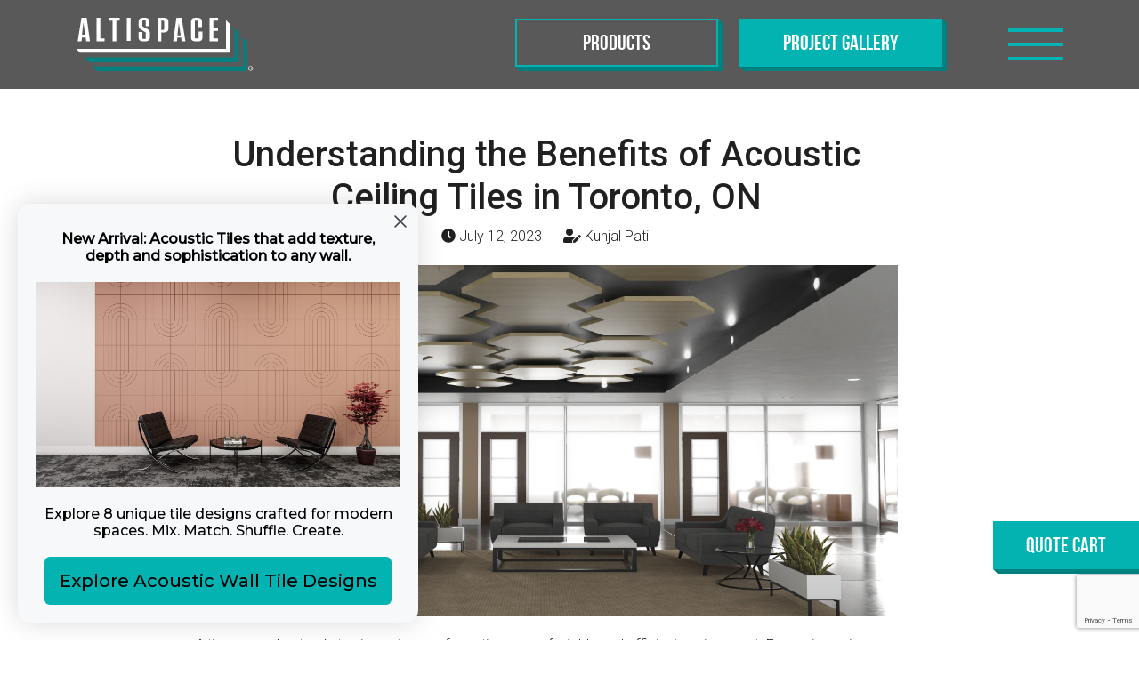

--- FILE ---
content_type: text/html; charset=UTF-8
request_url: https://altispace.com/understanding-the-benefits-of-acoustic-ceiling-tiles-toronto-on/
body_size: 22120
content:
<!DOCTYPE html>
<!--[if IE 8]>
<html class="ie ie8" lang="en-US">
<![endif]-->
<!--[if !(IE 7) | !(IE 8)  ]><!-->
<html lang="en-US">
<!--<![endif]-->
<head>
	
	<!-- Google tag (gtag.js) -->
<script async src="https://www.googletagmanager.com/gtag/js?id=AW-362319519"></script>
<script>
  window.dataLayer = window.dataLayer || [];
  function gtag(){dataLayer.push(arguments);}
  gtag('js', new Date());

  gtag('config', 'AW-362319519');
</script>

	<!-- Global site tag (gtag.js) - Google Analytics -->
<script async src="https://www.googletagmanager.com/gtag/js?id=UA-192884037-1"></script>
<script>
  window.dataLayer = window.dataLayer || [];
  function gtag(){dataLayer.push(arguments);}
  gtag('js', new Date());

  gtag('config', 'UA-192884037-1');
</script>
	
	<meta name="google-site-verification" content="Sdc1MO-nsZ6MHP6teoSbYK6BpxLnjnTwIRh7ZfN4T5s" />
	
	<meta name="p:domain_verify" content="855ad5a789e193321b398c7a48c4c868"/>
    <meta charset="UTF-8" />
    <meta http-equiv="X-UA-Compatible" content="IE=edge,chrome=1">
    <meta name="viewport" content="width=device-width, initial-scale=1, maximum-scale=1, user-scalable=no" />
    <link rel="profile" href="http://gmpg.org/xfn/11" />
    <link rel="pingback" href="https://altispace.com/xmlrpc.php" />
    <meta name='robots' content='index, follow, max-image-preview:large, max-snippet:-1, max-video-preview:-1' />
	<style>img:is([sizes="auto" i], [sizes^="auto," i]) { contain-intrinsic-size: 3000px 1500px }</style>
	<script>window._wca = window._wca || [];</script>

	<!-- This site is optimized with the Yoast SEO plugin v26.8 - https://yoast.com/product/yoast-seo-wordpress/ -->
	<title>Understanding the Benefits of Acoustic Ceiling Tiles Toronto, ON - Altispace</title>
	<meta name="description" content="Let’s explore the benefits acoustic ceiling tiles offer and how they can make a difference in your Toronto, ON location. Altispace offers a range of acoustic ceiling tiles options to suit different needs." />
	<link rel="canonical" href="https://altispace.com/understanding-the-benefits-of-acoustic-ceiling-tiles-toronto-on/" />
	<meta property="og:locale" content="en_US" />
	<meta property="og:type" content="article" />
	<meta property="og:title" content="Understanding the Benefits of Acoustic Ceiling Tiles Toronto, ON - Altispace" />
	<meta property="og:description" content="Let’s explore the benefits acoustic ceiling tiles offer and how they can make a difference in your Toronto, ON location. Altispace offers a range of acoustic ceiling tiles options to suit different needs." />
	<meta property="og:url" content="https://altispace.com/understanding-the-benefits-of-acoustic-ceiling-tiles-toronto-on/" />
	<meta property="og:site_name" content="Altispace" />
	<meta property="article:published_time" content="2023-07-12T09:33:30+00:00" />
	<meta property="og:image" content="https://altispace.com/wp-content/uploads/2023/07/Altispace-blog-1-Understanding-the-benefits-of-acoustic-ceiling.jpg" />
	<meta property="og:image:width" content="1200" />
	<meta property="og:image:height" content="600" />
	<meta property="og:image:type" content="image/jpeg" />
	<meta name="author" content="Kunjal Patil" />
	<meta name="twitter:card" content="summary_large_image" />
	<meta name="twitter:label1" content="Written by" />
	<meta name="twitter:data1" content="Kunjal Patil" />
	<meta name="twitter:label2" content="Est. reading time" />
	<meta name="twitter:data2" content="3 minutes" />
	<script type="application/ld+json" class="yoast-schema-graph">{"@context":"https://schema.org","@graph":[{"@type":"Article","@id":"https://altispace.com/understanding-the-benefits-of-acoustic-ceiling-tiles-toronto-on/#article","isPartOf":{"@id":"https://altispace.com/understanding-the-benefits-of-acoustic-ceiling-tiles-toronto-on/"},"author":{"name":"Kunjal Patil","@id":"https://altispace.com/#/schema/person/7067f49b0f4df1f815340bf51a00cdc3"},"headline":"Understanding the Benefits of Acoustic Ceiling Tiles in Toronto, ON","datePublished":"2023-07-12T09:33:30+00:00","mainEntityOfPage":{"@id":"https://altispace.com/understanding-the-benefits-of-acoustic-ceiling-tiles-toronto-on/"},"wordCount":659,"commentCount":0,"publisher":{"@id":"https://altispace.com/#organization"},"image":{"@id":"https://altispace.com/understanding-the-benefits-of-acoustic-ceiling-tiles-toronto-on/#primaryimage"},"thumbnailUrl":"https://altispace.com/wp-content/uploads/2023/07/Altispace-blog-1-Understanding-the-benefits-of-acoustic-ceiling.jpg","articleSection":["Locations Served"],"inLanguage":"en-US","potentialAction":[{"@type":"CommentAction","name":"Comment","target":["https://altispace.com/understanding-the-benefits-of-acoustic-ceiling-tiles-toronto-on/#respond"]}]},{"@type":"WebPage","@id":"https://altispace.com/understanding-the-benefits-of-acoustic-ceiling-tiles-toronto-on/","url":"https://altispace.com/understanding-the-benefits-of-acoustic-ceiling-tiles-toronto-on/","name":"Understanding the Benefits of Acoustic Ceiling Tiles Toronto, ON - Altispace","isPartOf":{"@id":"https://altispace.com/#website"},"primaryImageOfPage":{"@id":"https://altispace.com/understanding-the-benefits-of-acoustic-ceiling-tiles-toronto-on/#primaryimage"},"image":{"@id":"https://altispace.com/understanding-the-benefits-of-acoustic-ceiling-tiles-toronto-on/#primaryimage"},"thumbnailUrl":"https://altispace.com/wp-content/uploads/2023/07/Altispace-blog-1-Understanding-the-benefits-of-acoustic-ceiling.jpg","datePublished":"2023-07-12T09:33:30+00:00","description":"Let’s explore the benefits acoustic ceiling tiles offer and how they can make a difference in your Toronto, ON location. Altispace offers a range of acoustic ceiling tiles options to suit different needs.","breadcrumb":{"@id":"https://altispace.com/understanding-the-benefits-of-acoustic-ceiling-tiles-toronto-on/#breadcrumb"},"inLanguage":"en-US","potentialAction":[{"@type":"ReadAction","target":["https://altispace.com/understanding-the-benefits-of-acoustic-ceiling-tiles-toronto-on/"]}]},{"@type":"ImageObject","inLanguage":"en-US","@id":"https://altispace.com/understanding-the-benefits-of-acoustic-ceiling-tiles-toronto-on/#primaryimage","url":"https://altispace.com/wp-content/uploads/2023/07/Altispace-blog-1-Understanding-the-benefits-of-acoustic-ceiling.jpg","contentUrl":"https://altispace.com/wp-content/uploads/2023/07/Altispace-blog-1-Understanding-the-benefits-of-acoustic-ceiling.jpg","width":1200,"height":600,"caption":"Benefits of Acoustic Ceiling Tiles"},{"@type":"BreadcrumbList","@id":"https://altispace.com/understanding-the-benefits-of-acoustic-ceiling-tiles-toronto-on/#breadcrumb","itemListElement":[{"@type":"ListItem","position":1,"name":"Home","item":"https://altispace.com/"},{"@type":"ListItem","position":2,"name":"Understanding the Benefits of Acoustic Ceiling Tiles in Toronto, ON"}]},{"@type":"WebSite","@id":"https://altispace.com/#website","url":"https://altispace.com/","name":"Altispace","description":"Elevate Your Space","publisher":{"@id":"https://altispace.com/#organization"},"potentialAction":[{"@type":"SearchAction","target":{"@type":"EntryPoint","urlTemplate":"https://altispace.com/?s={search_term_string}"},"query-input":{"@type":"PropertyValueSpecification","valueRequired":true,"valueName":"search_term_string"}}],"inLanguage":"en-US"},{"@type":"Organization","@id":"https://altispace.com/#organization","name":"Altispace","url":"https://altispace.com/","logo":{"@type":"ImageObject","inLanguage":"en-US","@id":"https://altispace.com/#/schema/logo/image/","url":"https://altispace.com/wp-content/uploads/2020/02/cropped-favicon.png","contentUrl":"https://altispace.com/wp-content/uploads/2020/02/cropped-favicon.png","width":512,"height":512,"caption":"Altispace"},"image":{"@id":"https://altispace.com/#/schema/logo/image/"}},{"@type":"Person","@id":"https://altispace.com/#/schema/person/7067f49b0f4df1f815340bf51a00cdc3","name":"Kunjal Patil","image":{"@type":"ImageObject","inLanguage":"en-US","@id":"https://altispace.com/#/schema/person/image/","url":"https://secure.gravatar.com/avatar/1d1dd1b75ec3f5367237704578fdb5af1a94230911e62031cd475c75c656debe?s=96&d=mm&r=g","contentUrl":"https://secure.gravatar.com/avatar/1d1dd1b75ec3f5367237704578fdb5af1a94230911e62031cd475c75c656debe?s=96&d=mm&r=g","caption":"Kunjal Patil"},"url":"https://altispace.com/author/mdemaree/"}]}</script>
	<!-- / Yoast SEO plugin. -->


<link rel='dns-prefetch' href='//static.klaviyo.com' />
<link rel='dns-prefetch' href='//stats.wp.com' />
<link rel='dns-prefetch' href='//capi-automation.s3.us-east-2.amazonaws.com' />
<link rel="alternate" type="application/rss+xml" title="Altispace &raquo; Feed" href="https://altispace.com/feed/" />
<link rel="alternate" type="application/rss+xml" title="Altispace &raquo; Comments Feed" href="https://altispace.com/comments/feed/" />
<script type="text/javascript">
/* <![CDATA[ */
window._wpemojiSettings = {"baseUrl":"https:\/\/s.w.org\/images\/core\/emoji\/16.0.1\/72x72\/","ext":".png","svgUrl":"https:\/\/s.w.org\/images\/core\/emoji\/16.0.1\/svg\/","svgExt":".svg","source":{"concatemoji":"https:\/\/altispace.com\/wp-includes\/js\/wp-emoji-release.min.js?ver=6.8.3"}};
/*! This file is auto-generated */
!function(s,n){var o,i,e;function c(e){try{var t={supportTests:e,timestamp:(new Date).valueOf()};sessionStorage.setItem(o,JSON.stringify(t))}catch(e){}}function p(e,t,n){e.clearRect(0,0,e.canvas.width,e.canvas.height),e.fillText(t,0,0);var t=new Uint32Array(e.getImageData(0,0,e.canvas.width,e.canvas.height).data),a=(e.clearRect(0,0,e.canvas.width,e.canvas.height),e.fillText(n,0,0),new Uint32Array(e.getImageData(0,0,e.canvas.width,e.canvas.height).data));return t.every(function(e,t){return e===a[t]})}function u(e,t){e.clearRect(0,0,e.canvas.width,e.canvas.height),e.fillText(t,0,0);for(var n=e.getImageData(16,16,1,1),a=0;a<n.data.length;a++)if(0!==n.data[a])return!1;return!0}function f(e,t,n,a){switch(t){case"flag":return n(e,"\ud83c\udff3\ufe0f\u200d\u26a7\ufe0f","\ud83c\udff3\ufe0f\u200b\u26a7\ufe0f")?!1:!n(e,"\ud83c\udde8\ud83c\uddf6","\ud83c\udde8\u200b\ud83c\uddf6")&&!n(e,"\ud83c\udff4\udb40\udc67\udb40\udc62\udb40\udc65\udb40\udc6e\udb40\udc67\udb40\udc7f","\ud83c\udff4\u200b\udb40\udc67\u200b\udb40\udc62\u200b\udb40\udc65\u200b\udb40\udc6e\u200b\udb40\udc67\u200b\udb40\udc7f");case"emoji":return!a(e,"\ud83e\udedf")}return!1}function g(e,t,n,a){var r="undefined"!=typeof WorkerGlobalScope&&self instanceof WorkerGlobalScope?new OffscreenCanvas(300,150):s.createElement("canvas"),o=r.getContext("2d",{willReadFrequently:!0}),i=(o.textBaseline="top",o.font="600 32px Arial",{});return e.forEach(function(e){i[e]=t(o,e,n,a)}),i}function t(e){var t=s.createElement("script");t.src=e,t.defer=!0,s.head.appendChild(t)}"undefined"!=typeof Promise&&(o="wpEmojiSettingsSupports",i=["flag","emoji"],n.supports={everything:!0,everythingExceptFlag:!0},e=new Promise(function(e){s.addEventListener("DOMContentLoaded",e,{once:!0})}),new Promise(function(t){var n=function(){try{var e=JSON.parse(sessionStorage.getItem(o));if("object"==typeof e&&"number"==typeof e.timestamp&&(new Date).valueOf()<e.timestamp+604800&&"object"==typeof e.supportTests)return e.supportTests}catch(e){}return null}();if(!n){if("undefined"!=typeof Worker&&"undefined"!=typeof OffscreenCanvas&&"undefined"!=typeof URL&&URL.createObjectURL&&"undefined"!=typeof Blob)try{var e="postMessage("+g.toString()+"("+[JSON.stringify(i),f.toString(),p.toString(),u.toString()].join(",")+"));",a=new Blob([e],{type:"text/javascript"}),r=new Worker(URL.createObjectURL(a),{name:"wpTestEmojiSupports"});return void(r.onmessage=function(e){c(n=e.data),r.terminate(),t(n)})}catch(e){}c(n=g(i,f,p,u))}t(n)}).then(function(e){for(var t in e)n.supports[t]=e[t],n.supports.everything=n.supports.everything&&n.supports[t],"flag"!==t&&(n.supports.everythingExceptFlag=n.supports.everythingExceptFlag&&n.supports[t]);n.supports.everythingExceptFlag=n.supports.everythingExceptFlag&&!n.supports.flag,n.DOMReady=!1,n.readyCallback=function(){n.DOMReady=!0}}).then(function(){return e}).then(function(){var e;n.supports.everything||(n.readyCallback(),(e=n.source||{}).concatemoji?t(e.concatemoji):e.wpemoji&&e.twemoji&&(t(e.twemoji),t(e.wpemoji)))}))}((window,document),window._wpemojiSettings);
/* ]]> */
</script>
<link rel='stylesheet' id='stripe-main-styles-css' href='https://altispace.com/wp-content/mu-plugins/vendor/godaddy/mwc-core/assets/css/stripe-settings.css' type='text/css' media='all' />
<link rel='stylesheet' id='sbi_styles-css' href='https://altispace.com/wp-content/plugins/instagram-feed/css/sbi-styles.min.css?ver=6.10.0' type='text/css' media='all' />
<style id='wp-emoji-styles-inline-css' type='text/css'>

	img.wp-smiley, img.emoji {
		display: inline !important;
		border: none !important;
		box-shadow: none !important;
		height: 1em !important;
		width: 1em !important;
		margin: 0 0.07em !important;
		vertical-align: -0.1em !important;
		background: none !important;
		padding: 0 !important;
	}
</style>
<style id='wp-block-library-inline-css' type='text/css'>
:root{--wp-admin-theme-color:#007cba;--wp-admin-theme-color--rgb:0,124,186;--wp-admin-theme-color-darker-10:#006ba1;--wp-admin-theme-color-darker-10--rgb:0,107,161;--wp-admin-theme-color-darker-20:#005a87;--wp-admin-theme-color-darker-20--rgb:0,90,135;--wp-admin-border-width-focus:2px;--wp-block-synced-color:#7a00df;--wp-block-synced-color--rgb:122,0,223;--wp-bound-block-color:var(--wp-block-synced-color)}@media (min-resolution:192dpi){:root{--wp-admin-border-width-focus:1.5px}}.wp-element-button{cursor:pointer}:root{--wp--preset--font-size--normal:16px;--wp--preset--font-size--huge:42px}:root .has-very-light-gray-background-color{background-color:#eee}:root .has-very-dark-gray-background-color{background-color:#313131}:root .has-very-light-gray-color{color:#eee}:root .has-very-dark-gray-color{color:#313131}:root .has-vivid-green-cyan-to-vivid-cyan-blue-gradient-background{background:linear-gradient(135deg,#00d084,#0693e3)}:root .has-purple-crush-gradient-background{background:linear-gradient(135deg,#34e2e4,#4721fb 50%,#ab1dfe)}:root .has-hazy-dawn-gradient-background{background:linear-gradient(135deg,#faaca8,#dad0ec)}:root .has-subdued-olive-gradient-background{background:linear-gradient(135deg,#fafae1,#67a671)}:root .has-atomic-cream-gradient-background{background:linear-gradient(135deg,#fdd79a,#004a59)}:root .has-nightshade-gradient-background{background:linear-gradient(135deg,#330968,#31cdcf)}:root .has-midnight-gradient-background{background:linear-gradient(135deg,#020381,#2874fc)}.has-regular-font-size{font-size:1em}.has-larger-font-size{font-size:2.625em}.has-normal-font-size{font-size:var(--wp--preset--font-size--normal)}.has-huge-font-size{font-size:var(--wp--preset--font-size--huge)}.has-text-align-center{text-align:center}.has-text-align-left{text-align:left}.has-text-align-right{text-align:right}#end-resizable-editor-section{display:none}.aligncenter{clear:both}.items-justified-left{justify-content:flex-start}.items-justified-center{justify-content:center}.items-justified-right{justify-content:flex-end}.items-justified-space-between{justify-content:space-between}.screen-reader-text{border:0;clip-path:inset(50%);height:1px;margin:-1px;overflow:hidden;padding:0;position:absolute;width:1px;word-wrap:normal!important}.screen-reader-text:focus{background-color:#ddd;clip-path:none;color:#444;display:block;font-size:1em;height:auto;left:5px;line-height:normal;padding:15px 23px 14px;text-decoration:none;top:5px;width:auto;z-index:100000}html :where(.has-border-color){border-style:solid}html :where([style*=border-top-color]){border-top-style:solid}html :where([style*=border-right-color]){border-right-style:solid}html :where([style*=border-bottom-color]){border-bottom-style:solid}html :where([style*=border-left-color]){border-left-style:solid}html :where([style*=border-width]){border-style:solid}html :where([style*=border-top-width]){border-top-style:solid}html :where([style*=border-right-width]){border-right-style:solid}html :where([style*=border-bottom-width]){border-bottom-style:solid}html :where([style*=border-left-width]){border-left-style:solid}html :where(img[class*=wp-image-]){height:auto;max-width:100%}:where(figure){margin:0 0 1em}html :where(.is-position-sticky){--wp-admin--admin-bar--position-offset:var(--wp-admin--admin-bar--height,0px)}@media screen and (max-width:600px){html :where(.is-position-sticky){--wp-admin--admin-bar--position-offset:0px}}
</style>
<style id='classic-theme-styles-inline-css' type='text/css'>
/*! This file is auto-generated */
.wp-block-button__link{color:#fff;background-color:#32373c;border-radius:9999px;box-shadow:none;text-decoration:none;padding:calc(.667em + 2px) calc(1.333em + 2px);font-size:1.125em}.wp-block-file__button{background:#32373c;color:#fff;text-decoration:none}
</style>
<link rel='stylesheet' id='contact-form-7-css' href='https://altispace.com/wp-content/plugins/contact-form-7/includes/css/styles.css?ver=6.1.4' type='text/css' media='all' />
<link rel='stylesheet' id='wpsm_team_b-font-awesome-front-css' href='https://altispace.com/wp-content/plugins/team-builder/assets/css/font-awesome/css/font-awesome.min.css?ver=6.8.3' type='text/css' media='all' />
<link rel='stylesheet' id='wpsm_team_b_bootstrap-front-css' href='https://altispace.com/wp-content/plugins/team-builder/assets/css/bootstrap-front.css?ver=6.8.3' type='text/css' media='all' />
<link rel='stylesheet' id='wpsm_team_b_team-css' href='https://altispace.com/wp-content/plugins/team-builder/assets/css/team.css?ver=6.8.3' type='text/css' media='all' />
<link rel='stylesheet' id='wpsm_team_b_owl_carousel_min_css-css' href='https://altispace.com/wp-content/plugins/team-builder/assets/css/owl.carousel.min.css?ver=6.8.3' type='text/css' media='all' />
<link rel='stylesheet' id='woocommerce-layout-css' href='https://altispace.com/wp-content/plugins/woocommerce/assets/css/woocommerce-layout.css?ver=10.4.3' type='text/css' media='all' />
<style id='woocommerce-layout-inline-css' type='text/css'>

	.infinite-scroll .woocommerce-pagination {
		display: none;
	}
</style>
<link rel='stylesheet' id='woocommerce-smallscreen-css' href='https://altispace.com/wp-content/plugins/woocommerce/assets/css/woocommerce-smallscreen.css?ver=10.4.3' type='text/css' media='only screen and (max-width: 768px)' />
<link rel='stylesheet' id='woocommerce-general-css' href='https://altispace.com/wp-content/plugins/woocommerce/assets/css/woocommerce.css?ver=10.4.3' type='text/css' media='all' />
<style id='woocommerce-inline-inline-css' type='text/css'>
.woocommerce form .form-row .required { visibility: visible; }
</style>
<link rel='stylesheet' id='wp-components-css' href='https://altispace.com/wp-includes/css/dist/components/style.min.css?ver=6.8.3' type='text/css' media='all' />
<link rel='stylesheet' id='godaddy-styles-css' href='https://altispace.com/wp-content/mu-plugins/vendor/wpex/godaddy-launch/includes/Dependencies/GoDaddy/Styles/build/latest.css?ver=2.0.2' type='text/css' media='all' />
<link rel='stylesheet' id='bootstrap-css' href='https://altispace.com/wp-content/themes/altispace/css/bootstrap.min.css?ver=6.8.3' type='text/css' media='all' />
<link rel='stylesheet' id='animate-css' href='https://altispace.com/wp-content/themes/altispace/css/animate.min.css?ver=6.8.3' type='text/css' media='all' />
<link rel='stylesheet' id='font-awesome-custom-css' href='https://altispace.com/wp-content/themes/altispace/fa/css/all.css?ver=6.8.3' type='text/css' media='all' />
<link rel='stylesheet' id='slick-css' href='https://altispace.com/wp-content/themes/altispace/slick/slick.css?ver=6.8.3' type='text/css' media='all' />
<link rel='stylesheet' id='slimmenu-css' href='https://altispace.com/wp-content/themes/altispace/css/slimmenu.min.css?ver=6.8.3' type='text/css' media='all' />
<link rel='stylesheet' id='datepicker-css' href='https://altispace.com/wp-content/themes/altispace/datepicker/css/bootstrap-datepicker.min.css?ver=6.8.3' type='text/css' media='all' />
<link rel='stylesheet' id='selectric-css' href='https://altispace.com/wp-content/themes/altispace/selectric/selectric.css?ver=6.8.3' type='text/css' media='all' />
<link rel='stylesheet' id='icomoon-css' href='https://altispace.com/wp-content/themes/altispace/icomoon/style.css?ver=6.8.3' type='text/css' media='all' />
<link rel='stylesheet' id='altispace-style-css' href='https://altispace.com/wp-content/themes/altispace/style.css?ver=1.0.10' type='text/css' media='all' />
<link rel='stylesheet' id='wp-pagenavi-css' href='https://altispace.com/wp-content/plugins/wp-pagenavi/pagenavi-css.css?ver=2.70' type='text/css' media='all' />
<link rel='stylesheet' id='yith_ywraq_frontend-css' href='https://altispace.com/wp-content/plugins/yith-woocommerce-request-a-quote-premium/assets/css/ywraq-frontend.css?ver=2.4.2' type='text/css' media='all' />
<style id='yith_ywraq_frontend-inline-css' type='text/css'>
.woocommerce .add-request-quote-button.button, .woocommerce .add-request-quote-button-addons.button{
    background-color: !important;
    color: !important;
}
.woocommerce .add-request-quote-button.button:hover,  .woocommerce .add-request-quote-button-addons.button:hover{
    background-color: !important;
    color: !important;
}
.woocommerce a.add-request-quote-button{
    color: !important;
}

.woocommerce a.add-request-quote-button:hover{
    color: !important;
}
.woocommerce.single-product button.single_add_to_cart_button.button {margin-right: 5px;}
	.woocommerce.single-product .product .yith-ywraq-add-to-quote { display: inline-block; line-height: normal; vertical-align: middle; }
	
</style>
<!--n2css--><!--n2js--><script type="text/javascript" src="https://altispace.com/wp-includes/js/jquery/jquery.min.js?ver=3.7.1" id="jquery-core-js"></script>
<script type="text/javascript" src="https://altispace.com/wp-includes/js/jquery/jquery-migrate.min.js?ver=3.4.1" id="jquery-migrate-js"></script>
<script type="text/javascript" src="https://altispace.com/wp-content/plugins/team-builder/assets/js/owl.carousel.min.js?ver=6.8.3" id="wpsm_team_b_owl_carousel_min_js-js"></script>
<script type="text/javascript" src="https://altispace.com/wp-content/plugins/woocommerce/assets/js/jquery-blockui/jquery.blockUI.min.js?ver=2.7.0-wc.10.4.3" id="wc-jquery-blockui-js" defer="defer" data-wp-strategy="defer"></script>
<script type="text/javascript" src="https://altispace.com/wp-content/plugins/woocommerce/assets/js/js-cookie/js.cookie.min.js?ver=2.1.4-wc.10.4.3" id="wc-js-cookie-js" defer="defer" data-wp-strategy="defer"></script>
<script type="text/javascript" id="woocommerce-js-extra">
/* <![CDATA[ */
var woocommerce_params = {"ajax_url":"\/wp-admin\/admin-ajax.php","wc_ajax_url":"\/?wc-ajax=%%endpoint%%","i18n_password_show":"Show password","i18n_password_hide":"Hide password"};
/* ]]> */
</script>
<script type="text/javascript" src="https://altispace.com/wp-content/plugins/woocommerce/assets/js/frontend/woocommerce.min.js?ver=10.4.3" id="woocommerce-js" defer="defer" data-wp-strategy="defer"></script>
<script type="text/javascript" id="ajax-scripts-js-extra">
/* <![CDATA[ */
var ajax_obj = {"ajax_url":"https:\/\/altispace.com\/wp-admin\/admin-ajax.php"};
/* ]]> */
</script>
<script type="text/javascript" src="https://altispace.com/wp-content/themes/altispace/js/ajax.js?ver=6.8.3" id="ajax-scripts-js"></script>
<script type="text/javascript" src="https://stats.wp.com/s-202604.js" id="woocommerce-analytics-js" defer="defer" data-wp-strategy="defer"></script>
<script type="text/javascript" id="wc-settings-dep-in-header-js-after">
/* <![CDATA[ */
console.warn( "Scripts that have a dependency on [wc-settings, wc-blocks-checkout] must be loaded in the footer, klaviyo-klaviyo-checkout-block-editor-script was registered to load in the header, but has been switched to load in the footer instead. See https://github.com/woocommerce/woocommerce-gutenberg-products-block/pull/5059" );
console.warn( "Scripts that have a dependency on [wc-settings, wc-blocks-checkout] must be loaded in the footer, klaviyo-klaviyo-checkout-block-view-script was registered to load in the header, but has been switched to load in the footer instead. See https://github.com/woocommerce/woocommerce-gutenberg-products-block/pull/5059" );
/* ]]> */
</script>
<link rel="https://api.w.org/" href="https://altispace.com/wp-json/" /><link rel="alternate" title="JSON" type="application/json" href="https://altispace.com/wp-json/wp/v2/posts/22762" /><link rel="EditURI" type="application/rsd+xml" title="RSD" href="https://altispace.com/xmlrpc.php?rsd" />
<meta name="generator" content="WordPress 6.8.3" />
<meta name="generator" content="WooCommerce 10.4.3" />
<link rel='shortlink' href='https://altispace.com/?p=22762' />
<link rel="alternate" title="oEmbed (JSON)" type="application/json+oembed" href="https://altispace.com/wp-json/oembed/1.0/embed?url=https%3A%2F%2Faltispace.com%2Funderstanding-the-benefits-of-acoustic-ceiling-tiles-toronto-on%2F" />
<link rel="alternate" title="oEmbed (XML)" type="text/xml+oembed" href="https://altispace.com/wp-json/oembed/1.0/embed?url=https%3A%2F%2Faltispace.com%2Funderstanding-the-benefits-of-acoustic-ceiling-tiles-toronto-on%2F&#038;format=xml" />
   
    	<style>img#wpstats{display:none}</style>
		<script>(function(ss,ex){ window.ldfdr=window.ldfdr||function(){(ldfdr._q=ldfdr._q||[]).push([].slice.call(arguments));};(function(d,s){ fs=d.getElementsByTagName(s)[0]; function ce(src){ var cs=d.createElement(s); cs.src=src; cs.async=1; fs.parentNode.insertBefore(cs,fs); };ce('https://sc.lfeeder.com/lftracker_v1_'+ss+(ex?'_'+ex:'')+'.js'); })(document,'script'); })('3P1w24dqXBnamY5n');</script>     <meta name="keywords" content="" />
     	<noscript><style>.woocommerce-product-gallery{ opacity: 1 !important; }</style></noscript>
				<script  type="text/javascript">
				!function(f,b,e,v,n,t,s){if(f.fbq)return;n=f.fbq=function(){n.callMethod?
					n.callMethod.apply(n,arguments):n.queue.push(arguments)};if(!f._fbq)f._fbq=n;
					n.push=n;n.loaded=!0;n.version='2.0';n.queue=[];t=b.createElement(e);t.async=!0;
					t.src=v;s=b.getElementsByTagName(e)[0];s.parentNode.insertBefore(t,s)}(window,
					document,'script','https://connect.facebook.net/en_US/fbevents.js');
			</script>
			<!-- WooCommerce Facebook Integration Begin -->
			<script  type="text/javascript">

				fbq('init', '2372713762907801', {}, {
    "agent": "woocommerce_0-10.4.3-3.5.15"
});

				document.addEventListener( 'DOMContentLoaded', function() {
					// Insert placeholder for events injected when a product is added to the cart through AJAX.
					document.body.insertAdjacentHTML( 'beforeend', '<div class=\"wc-facebook-pixel-event-placeholder\"></div>' );
				}, false );

			</script>
			<!-- WooCommerce Facebook Integration End -->
			<link rel="icon" href="https://altispace.com/wp-content/uploads/2020/02/cropped-favicon-32x32.png" sizes="32x32" />
<link rel="icon" href="https://altispace.com/wp-content/uploads/2020/02/cropped-favicon-192x192.png" sizes="192x192" />
<link rel="apple-touch-icon" href="https://altispace.com/wp-content/uploads/2020/02/cropped-favicon-180x180.png" />
<meta name="msapplication-TileImage" content="https://altispace.com/wp-content/uploads/2020/02/cropped-favicon-270x270.png" />
		<style type="text/css" id="wp-custom-css">
			/*************06-06-2024*******/
.product-attributes-list-fields-shapes, .product-attributes-list-fields-kelvin {
    max-width: 348px;
    display: flex;
    align-items: baseline;
    flex-wrap: wrap;
}
/**********************/
.sgpb-popup-builder-content-html p{
	margin:0;
}
.blog-main-page .post{
	padding:0 0 20px 0;
}
.blog-details h1.section-title{
	text-align:center;
}
.blog-details .post_info {
  text-align: center;
}
.btn-blog{				
text-align:center;
		clear:both;
	padding-bottom: 20px;
	}
	.btn-blog a{
font-size: 30px;
    padding: 20px 60px;
	}

.post-thumbnail img, .detail-blog .wp-post-image{
	max-width: 100%;
height: auto;
}
.post_info{
	padding:0 0 20px 0;
}
.post_info .ct-post-date{
	    margin-right: 20px;
    font-size: 16px;
}

.post_info .ct-post-clock{
	    margin-right: 20px;
    font-size: 16px;
}
.blog-post-thumb {
float: left;
width: 100%;
display: flex;
justify-content: center;
align-items: center;
margin: 0 0 20px 0;
}
.blog-post-thumb img{
	margin:0 !important;
}
@media (max-width: 1420px){
	.single-post-content-page .container{
  max-width: 96%;
  margin: 0;
}
}
@media screen and (max-width:767px) {
	.blog-post-thumb {
 float: none;
width: 100%;
display: flex;
margin: 0 0 20px 0;
}
}
.hs_locpanel {
		display: none;
		transition: all .5s ease-in-out;
	}
	.hs_locations-sec {
		padding-top:20px ;
	}
	.hs_locations-sec ul {
		margin: 0;
		padding: 30px 0;
		display: flex;
		flex-wrap: wrap;
		justify-content: space-between;
	}

	.hs_locations-sec ul li {
		list-style-type: none;
		width: 23%;
		margin: 0;
		padding:5px 0;
		border-bottom: solid 1px #fff;
	}

	.hs_locations-sec ul li a {
    display: block;
    transition: all .5s ease 0s;
    padding: 10px 0px;
    color: #fff;
    line-height: normal;
    text-align: left;
}

	.hs_locations-sec ul li a:hover {
		text-decoration: underline;
	}

	.btn-loc:after {
		transition: 0.5s ease-in-out;
	}

	span.btn-loc.active::after {
		transform: rotate(180deg);
	}
.hs_locations-sec ul li:last-child {
    display: flex;
    justify-content: center;
    align-items: center;
    border: unset;
    width: 100%;
    padding-top: 30px;
}
.hs_locations-sec ul li:last-child a {
    display: inline-block;
    color: #FFF!important;
    text-decoration: none!important;
    background-color: #02B3B2;
    font-size: 24px;
    font-family: 'bebas_neuebold', sans-serif;
    text-align: center;
    line-height: 30px;
    padding: 10px 35px;
    box-shadow: 5px 5px 0px #00807F;
    position: relative;
    min-width: 228px;
    border: 2px solid #02B3B2;
    top: -2.5px;
    border-radius: 0;
    font-weight: normal;
}
.hs_locations-sec ul li:last-child a:hover{
    background-color: #036A69;
    border-color: #036A69;
}
span.mobile_pt {
    display: none;
}
@media(max-width:992px){
	.hs_locations-sec ul li {
    width: 48%;
}
	span.desktop_pt {
    display: none;
}span.mobile_pt {
    display: block;
}
}
@media(max-width:767px){
	.hs_locations-sec ul li {
    width: 100%;
}

.title-cable {
}
div#slick-slide00 {
    height: unset !important;
}
.project-gallery-details .slick-track {
    height: unset !important;
}
	.product-shop-page .text .text-inner p {
    overflow: hidden;
    text-overflow: ellipsis;
    display: -webkit-box;
    -webkit-line-clamp: 2;
    line-clamp: 2;
    -webkit-box-orient: vertical;
}

}

/* 21/11/24 */

.slick-track {
    height: auto !important;
}
		</style>
		    <!--[if lt IE 9]>
        <script src="https://oss.maxcdn.com/html5shiv/3.7.2/html5shiv.min.js"></script>
        <script src="https://oss.maxcdn.com/respond/1.4.2/respond.min.js"></script>
    <![endif]-->
	
	<script type="application/ld+json">
    {
      "@context": "http://schema.org",
      "@type": "LocalBusiness",
      "@id": "https://altispace.com/#localbusiness",
      "name": "Altispace",
      "telephone": "226-636-5965",
      "openingHours": "Mo, Tu, We, Th, Fr, 08:00 – 17:00",
      "url": "https://altispace.com/",
      "logo": "https://altispace.com/wp-content/themes/altispace/images/Altispace-Logo-R-White.svg",
      "image": "https://altispace.com/wp-content/themes/altispace/images/Altispace-Logo-R-White.svg",
      "priceRange": "$$",
      "paymentAccepted": "Cash, Check, Debit Card and Credit Card",
      "email": "info@altispace.com",
      "additionalProperty": {
      "@type": "PropertyValue",
      "url": "https://en.wikipedia.org/wiki/Automobile_repair_shop"
      },
      "aggregateRating": {
      "@type": "AggregateRating",
      "ratingValue": "5",
      "reviewCount": "28"
      }, 
      "address": {
      "@type": "PostalAddress",
      "streetAddress": "61 Townline Road",
      "addressLocality": "Tillsonburg",
      "addressRegion": "ON",
      "postalCode": "N4G 2R5",
      "addressCountry": "Canada"
      },
      "geo": {
      "@type": "GeoCoordinates",
      "latitude": 42.852810,
      "longitude": -80.716260
      }
    }
</script>
<script type="application/ld+json">
          {
            "@context": "https://schema.org/", 
            "@type": "Product", 
            "name": "Ceiling Beams",
            "image": "https://altispace.com/wp-content/uploads/2020/02/Priority-No-Finish-Beam-48.8.2transparent-1024x768.png",
            "description": "Our wooden ceiling beams add new dimensions to your cloud space. If you have a specific size or color request, we can help you make your own beams.",
            "brand": "Altispace",
            "aggregateRating": {
              "@type": "AggregateRating",
              "ratingValue": "5",
              "bestRating": "5",
              "worstRating": "0",
              "ratingCount": "5",
              "reviewCount": "1"
            },
            "review": {
              "@type": "Review",
              "name": "Mathew",
              "reviewBody": "They are best in the industry.",
              "reviewRating": {
                "@type": "Rating",
                "ratingValue": "5",
                "bestRating": "5",
                "worstRating": "0"
              },
              "datePublished": "2022-01-02",
              "author": {"@type": "Person", "name": "Patrick"},
              "publisher": {"@type": "Organization", "name": "Altispace"}
            }
          }
</script>
<script type="application/ld+json">
          {
            "@context": "https://schema.org/", 
            "@type": "Product", 
            "name": "Ceiling Illuminated Beam",
            "image": "https://altispace.com/wp-content/uploads/2020/02/Priority-No-Finish-Beam-48.8.2transparent-1024x768.png",
            "description": "Looking for custom decorative illuminated ceiling beams. Our illuminated acoustic ceiling blades offer style and sound absorption in a sleek and easy-to-install design that adds function and dimension.",
            "brand": "Altispace",
            "aggregateRating": {
              "@type": "AggregateRating",
              "ratingValue": "5",
              "bestRating": "5",
              "worstRating": "0",
              "ratingCount": "5",
              "reviewCount": "1"
            },
            "review": {
              "@type": "Review",
              "name": "Mathew",
              "reviewBody": "They are best in the industry.",
              "reviewRating": {
                "@type": "Rating",
                "ratingValue": "5",
                "bestRating": "5",
                "worstRating": "0"
              },
              "datePublished": "2022-01-02",
              "author": {"@type": "Person", "name": "Patrick"},
              "publisher": {"@type": "Organization", "name": "Altispace"}
            }
          }
</script>
<script type="application/ld+json">
          {
            "@context": "https://schema.org/", 
            "@type": "Product", 
            "name": "Ceiling Shapes",
            "image": "https://altispace.com/wp-content/uploads/2020/02/No-Finish-Square-36.47transparent-1024x768.png",
            "description": "Our ceiling shapes will elevate your space with their lightweight and whimsical design. For custom shapes contact Altispace so we can discuss your request.",
            "brand": "Altispace",
            "aggregateRating": {
              "@type": "AggregateRating",
              "ratingValue": "5",
              "bestRating": "5",
              "worstRating": "0",
              "ratingCount": "5",
              "reviewCount": "1"
            },
            "review": {
              "@type": "Review",
              "name": "Mathew",
              "reviewBody": "They are best in the industry.",
              "reviewRating": {
                "@type": "Rating",
                "ratingValue": "5",
                "bestRating": "5",
                "worstRating": "0"
              },
              "datePublished": "2022-01-02",
              "author": {"@type": "Person", "name": "Patrick"},
              "publisher": {"@type": "Organization", "name": "Altispace"}
            }
          }
</script>
<script type="application/ld+json">
          {
            "@context": "https://schema.org/", 
            "@type": "Product", 
            "name": "Ceiling Acoustic Shapes",
            "image": "https://altispace.com/wp-content/uploads/2020/02/No-Finish-Hexagon-36.43transparent-1024x768.png",
            "description": "Our acoustic ceiling shapes add a playful and sophisticated style to improve your cloud space. For custom acoustic shapes contact us so we can discuss your request.",
            "brand": "Altispace",
            "aggregateRating": {
              "@type": "AggregateRating",
              "ratingValue": "5",
              "bestRating": "5",
              "worstRating": "0",
              "ratingCount": "5",
              "reviewCount": "1"
            },
            "review": {
              "@type": "Review",
              "name": "Mathew",
              "reviewBody": "They are best in the industry.",
              "reviewRating": {
                "@type": "Rating",
                "ratingValue": "5",
                "bestRating": "5",
                "worstRating": "0"
              },
              "datePublished": "2022-01-02",
              "author": {"@type": "Person", "name": "Patrick"},
              "publisher": {"@type": "Organization", "name": "Altispace"}
            }
          }
</script>
<script type="application/ld+json">
          {
            "@context": "https://schema.org/", 
            "@type": "Product", 
            "name": "Ceiling Acoustic Blades",
            "image": "https://altispace.com/wp-content/uploads/2020/02/No-Finish-Acoustic-Beam-48.8.2transparent-1024x768.png",
            "description": "Altispace acoustic ceiling blades offer style and sound absorption in a sleek and easy-to-install design that adds function and dimension to your cloud space.",
            "brand": "Altispace",
            "aggregateRating": {
              "@type": "AggregateRating",
              "ratingValue": "5",
              "bestRating": "5",
              "worstRating": "0",
              "ratingCount": "5",
              "reviewCount": "1"
            },
            "review": {
              "@type": "Review",
              "name": "Mathew",
              "reviewBody": "They are best in the industry.",
              "reviewRating": {
                "@type": "Rating",
                "ratingValue": "5",
                "bestRating": "5",
                "worstRating": "0"
              },
              "datePublished": "2022-01-02",
              "author": {"@type": "Person", "name": "Patrick"},
              "publisher": {"@type": "Organization", "name": "Altispace"}
            }
          }
</script>
<script type="application/ld+json">
          {
            "@context": "https://schema.org/", 
            "@type": "Product", 
            "name": "Ceiling Illuminated Acoustic Blades",
            "image": "https://altispace.com/wp-content/uploads/2020/02/No-Finish-Acoustic-Beam-48.8.2transparent-1024x768.png",
            "description": "If are looking for custom acoustic ceiling blades. Our illuminated acoustic ceiling blades offer style and sound absorption in a sleek and easy-to-install design that adds function and dimension.",
            "brand": "Altispace",
            "aggregateRating": {
              "@type": "AggregateRating",
              "ratingValue": "5",
              "bestRating": "5",
              "worstRating": "0",
              "ratingCount": "5",
              "reviewCount": "1"
            },
            "review": {
              "@type": "Review",
              "name": "Mathew",
              "reviewBody": "They are best in the industry.",
              "reviewRating": {
                "@type": "Rating",
                "ratingValue": "5",
                "bestRating": "5",
                "worstRating": "0"
              },
              "datePublished": "2022-01-02",
              "author": {"@type": "Person", "name": "Patrick"},
              "publisher": {"@type": "Organization", "name": "Altispace"}
            }
          }
</script>
<script type="application/ld+json">
	{
		"@context": "http://schema.org",
		"@type": "Service",
		"serviceType": "Wood Ceiling Panels, Acoustic Ceiling, Acoustic Ceiling Panels",
		"areaServed": [
			{
				"@type": "City",
				"name": "Tillsonburg, ON",
				"@id": "https://en.wikipedia.org/wiki/Tillsonburg"
			},
			{
				"@type": "City",
				"name": "Washington DC, MD",
				"@id": "https://en.wikipedia.org/wiki/Washington,_D.C."
			},
			{
				"@type": "City",
				"name": "Tampa, FL",
				"@id": "https://en.wikipedia.org/wiki/Tampa,_Florida"
			},
			{
				"@type": "City",
				"name": "Toronto, ON",
				"@id": "https://en.wikipedia.org/wiki/Toronto"
			},
			{
				"@type": "City",
				"name": "Vancouver, BC",
				"@id": "https://en.wikipedia.org/wiki/Vancouver"
			},
			{
				"@type": "City",
				"name": "Philadelphia, PA",
				"@id": "https://en.wikipedia.org/wiki/Philadelphia"
			},
			{
				"@type": "City",
				"name": "Pittsburgh, PA",
				"@id": "https://en.wikipedia.org/wiki/Pittsburgh"
			},
			{
				"@type": "City",
				"name": "St. Louis, MO",
				"@id": "https://en.wikipedia.org/wiki/St._Louis"
			},
			{
				"@type": "City",
				"name": "New York, NY",
				"@id": "https://en.wikipedia.org/wiki/New_York_City"
			},
			{
				"@type": "City",
				"name": "Ottawa, ON",
				"@id": "https://en.wikipedia.org/wiki/Ottawa"
			},
			{
				"@type": "City",
				"name": "Indianapolis, IN",
				"@id": "https://en.wikipedia.org/wiki/Indianapolis"
			},
			{
				"@type": "City",
				"name": "Miami, FL",
				"@id": "https://en.wikipedia.org/wiki/Miami"
			},
			{
				"@type": "City",
				"name": "Montreal, QC",
				"@id": "https://en.wikipedia.org/wiki/Montreal"
			},
			{
				"@type": "City",
				"name": "Chicago, IL",
				"@id": "https://en.wikipedia.org/wiki/Chicago"
			},
			{
				"@type": "City",
				"name": "Dallas, TX",
				"@id": "https://en.wikipedia.org/wiki/Dallas"
			},
			{
				"@type": "City",
				"name": "Houston, TX",
				"@id": "https://en.wikipedia.org/wiki/Houston"
			},
			{
				"@type": "City",
				"name": "Calgary, AB",
				"@id": "https://en.wikipedia.org/wiki/Calgary"
			},
			{
				"@type": "City",
				"name": "Charlotte, NC",
				"@id": "https://en.wikipedia.org/wiki/Charlotte,_North_Carolina"
			},
			{
				"@type": "City",
				"name": "Atlanta, GA",
				"@id": "https://en.wikipedia.org/wiki/Atlanta"
			},
			{
				"@type": "City",
				"name": "Austin, TX",
				"@id": "https://en.wikipedia.org/wiki/Austin,_Texas"
			},
			{
				"@type": "City",
				"name": "Boston, MA",
				"@id": "https://en.wikipedia.org/wiki/Boston"
			}
			
		]
	}
</script>

  
  <script type="application/ld+json">
  {
    "@context": "https://schema.org",
    "@type": "BlogPosting",
    "mainEntityOfPage": {
    "@type": "WebPage",
    "@id": "https://altispace.com/understanding-the-benefits-of-acoustic-ceiling-tiles-toronto-on/"
    },
    "headline": "Understanding the Benefits of Acoustic Ceiling Tiles in Toronto, ON",
    "description": "Altispace understands the importance of creating a comfortable and efficient environment. Excessive noise can be disruptive and hinder productivity, but with Altispace acoustic ceiling tiles, you can transform your space",
    "image": "https://altispace.com/wp-content/uploads/2023/07/Altispace-blog-1-Understanding-the-benefits-of-acoustic-ceiling.jpg",  
    "author": {
    "@type": "Person",
    "name": "mdemaree",
    "url": "https://altispace.com/author/mdemaree/"
    },  
    "publisher": {
    "@type": "Organization",
    "name": "Altispace",
    "logo": {
      "@type": "ImageObject",
      "url": "https://altispace.com/wp-content/themes/altispace/images/Altispace-Logo-R-White.svg"
    }
    },
    "datePublished": "2023-07-12",
    "dateModified": "2023-07-12"
  }
  </script>
  
  	
	<!-- Google Tag Manager -->
<script>(function(w,d,s,l,i){w[l]=w[l]||[];w[l].push({'gtm.start':
new Date().getTime(),event:'gtm.js'});var f=d.getElementsByTagName(s)[0],
j=d.createElement(s),dl=l!='dataLayer'?'&l='+l:'';j.async=true;j.src=
'https://www.googletagmanager.com/gtm.js?id='+i+dl;f.parentNode.insertBefore(j,f);
})(window,document,'script','dataLayer','GTM-NLHKM4S');</script>
<!-- End Google Tag Manager -->
<link href="[data-uri]" rel="icon" type="image/x-icon" />
	
	<!-- Meta Pixel Code -->
<script>
!function(f,b,e,v,n,t,s)
{if(f.fbq)return;n=f.fbq=function(){n.callMethod?
n.callMethod.apply(n,arguments):n.queue.push(arguments)};
if(!f._fbq)f._fbq=n;n.push=n;n.loaded=!0;n.version='2.0';
n.queue=[];t=b.createElement(e);t.async=!0;
t.src=v;s=b.getElementsByTagName(e)[0];
s.parentNode.insertBefore(t,s)}(window, document,'script',
'https://connect.facebook.net/en_US/fbevents.js');
fbq('init', '972734297297376');
fbq('track', 'PageView');
</script>
<noscript><img height="1" width="1" style="display:none"
src="https://www.facebook.com/tr?id=972734297297376&ev=PageView&noscript=1"
/></noscript>
<!-- End Meta Pixel Code -->
	
</head>

<body class="wp-singular post-template-default single single-post postid-22762 single-format-standard wp-theme-altispace theme-altispace woocommerce-no-js">
	
	<!-- Google Tag Manager (noscript) -->
<noscript><iframe src="https://www.googletagmanager.com/ns.html?id=GTM-NLHKM4S"
height="0" width="0" style="display:none;visibility:hidden"></iframe></noscript>
<!-- End Google Tag Manager (noscript) -->
	
	<div class="wrapper">
<!-- NEW CODE FOR MENU DROP DOWN  - START -->
<link rel="stylesheet" href="https://pro.fontawesome.com/releases/v5.15.4/css/all.css" integrity="sha384-rqn26AG5Pj86AF4SO72RK5fyefcQ/x32DNQfChxWvbXIyXFePlEktwD18fEz+kQU" crossorigin="anonymous">
<style>

ul#product-nav li.menu-item-has-children > ul.sub-menu {
	display: none;
	position: absolute;
    background-color: rgb(37, 128, 127);
    left: 230px;
    top: 0;
    width: 232px;
    padding: 0;
    margin: 0;
}
ul#product-nav li.menu-item-has-children {
	position: relative;
}
ul#product-nav li.menu-item-has-children::after {
	content: '\f324';
    position: absolute;
    width: max-content;
    height: 24px;
    right: 10px;
    top: 50%;
    font-size: 24px;
    margin-top: -18px;
    font-family: "Font Awesome 5 Pro";
    font-weight: 400;
    color: #fff;
}

#product-nav li ul {
    padding: 15px 0 0 40px;
    list-style: none;
}
#product-nav li {
	margin-top: 0;
    font-size: 22px;
    padding: 5px 20px 5px 20px;
}
#product-nav li a {
	display:inline-block;
	width: 100%;
}
#product-nav > li > a:hover {
    color: #fff;
}
#product-nav > li:hover {
    background-color: #38b4b1;
}
ul#product-nav {
    width: 232px;
	overflow: inherit;
}
#product-nav > li > ul.sub-menu > li:hover{
    background-color: #38b4b1;
}
#product-nav > li > ul.sub-menu > li > a:hover {
    color: #fff;
}
#product-nav > li > ul.sub-menu > li > a {
	display:inline-block;
	width: 100%;
	color: #fff;
}









ul#nav li.menu-item-has-children > ul.sub-menu {
    display: none;
    overflow: hidden;
	transition: all 300ms ease;
}

ul#nav li.menu-item-has-children {
    position: relative;
}

ul#nav li.menu-item-has-children::after {
    content: '\f324';
    position: absolute;
    width: max-content;
    height: 24px;
    left: 85%;
    top: 35px;
    font-size: 24px;
    margin-top: -18px;
    font-family: "Font Awesome 5 Pro";
    font-weight: 400;
    color: #fff;
}
</style>

<script>
jQuery(document).ready(function(){

	jQuery('#product-menu-container').mouseleave(function(){
		jQuery('ul#product-nav > li.menu-item-has-children > ul.sub-menu').removeClass('d-block');
	});
	
	jQuery('ul#product-nav > li').mouseenter(function(event) {
		var subMenu = event.target.children[1];//.querySelector('ul.sub-menu');

		jQuery('ul#product-nav > li.menu-item-has-children > ul.sub-menu').removeClass('d-block');

		jQuery(subMenu).addClass('d-block');
		
	});
	
	
	
	

	/*jQuery('ul#nav > li.menu-item-has-children').mouseenter(function(event) {
		
		var subMenu = event.target.children[1];
		console.log(subMenu);
		jQuery(subMenu).toggle( "slow", function(){
			console.log('toggle');
		} );
		
	});

	jQuery('ul#nav > li.menu-item-has-children').mouseleave(function(event) {
		
		var subMenu = event.target.children[1];

		jQuery(subMenu).toggle( "slow", function(){
		} );
		
	});

	jQuery('ul.sub-menu > li.menu-item-has-children').mouseenter(function(event) {
		
		var subMenu = event.target.children[1];

		jQuery(subMenu).toggle( "slow", function(){
		} );	
	});

	jQuery('ul.sub-menu > li.menu-item-has-children').mouseleave(function(event) {
		
		var subMenu = event.target.children[1];

		jQuery(subMenu).toggle( "slow", function(){
		} );
		
	});*/
	
	


});
</script>
<!-- NEW CODE FOR MENU DROP DOWN  - END -->
        <div class="header-wrapper">
			<nav id="nav-container" class="navbar navbar-expand-none navbar-light">
				<div class="container">
					<a class="logo" href="https://altispace.com/"><img src="https://altispace.com/wp-content/themes/altispace/images/Altispace-Logo-R-White.svg" alt="Altispace" class="img-fluid" width="200" height="60"></a>
					<div class="header-right">
						<div class="header-buttons clearfix">
							<div id="product-menu-container" style="display:inline-block;position:relative;margin-right:20px;">
								<a id="product-menu-toggle" href="#" class="button button-alt collapsed" data-toggle="collapse" data-target="#product-menu" aria-controls="product-menu" aria-expanded="false" aria-label="Toggle navigation">Products</a>
								<div style="position: absolute; top: 70px; z-index: 100; background-color: rgb(37, 128, 127); padding: 5px 20px; left: 230px;" class="collapse navbar-collapse flex-grow-0" id="product-menu">
									<ul id="product-nav" class="navbar-nav mr-auto clearfix"><li id="menu-item-5557" class="menu-item menu-item-type-custom menu-item-object-custom menu-item-5557"><a href="https://altispace.com/products/"><span>All Products</span></a></li>
<li id="menu-item-5921" class="menu-item menu-item-type-custom menu-item-object-custom menu-item-has-children menu-item-5921"><a href="#"><span>Illuminated</span></a>
<ul class="sub-menu">
	<li id="menu-item-6034" class="menu-item menu-item-type-custom menu-item-object-custom menu-item-6034"><a href="https://altispace.com/product/illuminated-beam/"><span>Beams</span></a></li>
	<li id="menu-item-6035" class="menu-item menu-item-type-custom menu-item-object-custom menu-item-6035"><a href="https://altispace.com/product/illuminated-acoustic-blades/"><span>Acoustic Blades</span></a></li>
</ul>
</li>
<li id="menu-item-23904" class="menu-item menu-item-type-custom menu-item-object-custom menu-item-has-children menu-item-23904"><a href="#"><span>Acoustic</span></a>
<ul class="sub-menu">
	<li id="menu-item-5559" class="menu-item menu-item-type-custom menu-item-object-custom menu-item-5559"><a href="https://altispace.com/product/acoustic-blades/"><span>Acoustic Blades</span></a></li>
	<li id="menu-item-21891" class="menu-item menu-item-type-post_type menu-item-object-product menu-item-21891"><a href="https://altispace.com/product/acoustic-fins/"><span>Acoustic Fins</span></a></li>
	<li id="menu-item-5561" class="menu-item menu-item-type-custom menu-item-object-custom menu-item-5561"><a href="https://altispace.com/product/acoustic-shapes/"><span>Acoustic Shapes</span></a></li>
</ul>
</li>
<li id="menu-item-23906" class="menu-item menu-item-type-custom menu-item-object-custom menu-item-has-children menu-item-23906"><a href="#"><span>Laminate</span></a>
<ul class="sub-menu">
	<li id="menu-item-5558" class="menu-item menu-item-type-custom menu-item-object-custom menu-item-5558"><a href="https://altispace.com/product/beams/"><span>Beams</span></a></li>
	<li id="menu-item-5560" class="menu-item menu-item-type-custom menu-item-object-custom menu-item-5560"><a href="https://altispace.com/product/shapes/"><span>Shapes</span></a></li>
</ul>
</li>
<li id="menu-item-32405" class="menu-item menu-item-type-custom menu-item-object-custom menu-item-has-children menu-item-32405"><a href="https://altispace.com/product-category/acoustic-slat-wall-panels/"><span>Acoustic Slat Panels</span></a>
<ul class="sub-menu">
	<li id="menu-item-32407" class="menu-item menu-item-type-post_type menu-item-object-product menu-item-32407"><a href="https://altispace.com/product/laminate-series-acoustic-slat-wall-panels/"><span>Laminate Series</span></a></li>
	<li id="menu-item-32406" class="menu-item menu-item-type-post_type menu-item-object-product menu-item-32406"><a href="https://altispace.com/product/felt-series-acoustic-slat-wall-panels/"><span>Felt Series</span></a></li>
</ul>
</li>
<li id="menu-item-35528" class="menu-item menu-item-type-taxonomy menu-item-object-product_cat menu-item-has-children menu-item-35528"><a href="https://altispace.com/product-category/acoustic-wall-tiles/"><span>Acoustic Wall Tiles</span></a>
<ul class="sub-menu">
	<li id="menu-item-35531" class="menu-item menu-item-type-post_type menu-item-object-product menu-item-35531"><a href="https://altispace.com/product/arc-acoustic-wall-tiles/"><span>Arc Acoustic Tiles</span></a></li>
	<li id="menu-item-35535" class="menu-item menu-item-type-post_type menu-item-object-product menu-item-35535"><a href="https://altispace.com/product/chevron-acoustic-wall-tiles/"><span>Chevron Acoustic Tiles</span></a></li>
	<li id="menu-item-35529" class="menu-item menu-item-type-post_type menu-item-object-product menu-item-35529"><a href="https://altispace.com/product/linear-acoustic-wall-tiles/"><span>Linear Acoustic Tiles</span></a></li>
	<li id="menu-item-35530" class="menu-item menu-item-type-post_type menu-item-object-product menu-item-35530"><a href="https://altispace.com/product/palisade-acoustic-wall-tiles/"><span>Palisade Acoustic Tiles</span></a></li>
	<li id="menu-item-35536" class="menu-item menu-item-type-post_type menu-item-object-product menu-item-35536"><a href="https://altispace.com/product/prism-acoustic-wall-tiles/"><span>Prism Acoustic Tiles</span></a></li>
	<li id="menu-item-35533" class="menu-item menu-item-type-post_type menu-item-object-product menu-item-35533"><a href="https://altispace.com/product/sapphire-acoustic-wall-tiles/"><span>Sapphire Acoustic Tiles</span></a></li>
	<li id="menu-item-35534" class="menu-item menu-item-type-post_type menu-item-object-product menu-item-35534"><a href="https://altispace.com/product/sierra-acoustic-wall-tiles/"><span>Sierra Acoustic Tiles</span></a></li>
	<li id="menu-item-35532" class="menu-item menu-item-type-post_type menu-item-object-product menu-item-35532"><a href="https://altispace.com/product/weave-acoustic-wall-tiles/"><span>Weave Acoustic Tiles</span></a></li>
</ul>
</li>
</ul>								</div>
							</div>
							<a href="https://altispace.com/project-gallery/" class="button">Project Gallery</a>
						</div>
						<div class="navbar-toggler">
							<button class="navbar-toggler collapsed" type="button" data-toggle="collapse" data-target="#main-menu" aria-controls="main-menu" aria-expanded="false" aria-label="Toggle navigation">
								<span class="icon-bar"></span>
								<span class="icon-bar"></span>
								<span class="icon-bar"></span>
							</button>
						</div>
						<div class="collapse navbar-collapse flex-grow-0" id="main-menu">
							<ul id="menu-main-menu" class="mr-auto clearfix slimmenu"><li id="menu-item-32" class="menu-item menu-item-type-post_type menu-item-object-page menu-item-home menu-item-32"><a href="https://altispace.com/"><span>Home</span></a></li>
<li id="menu-item-33" class="menu-item menu-item-type-post_type menu-item-object-page menu-item-33"><a href="https://altispace.com/about-us/"><span>About Us</span></a></li>
<li id="menu-item-34" class="menu-item menu-item-type-post_type menu-item-object-page menu-item-has-children menu-item-34"><a href="https://altispace.com/products/"><span>Products</span></a>
<ul class="sub-menu">
	<li id="menu-item-5929" class="menu-item menu-item-type-custom menu-item-object-custom menu-item-has-children menu-item-5929"><a href="#"><span>Illuminated</span></a>
	<ul class="sub-menu">
		<li id="menu-item-6032" class="menu-item menu-item-type-custom menu-item-object-custom menu-item-6032"><a href="https://altispace.com/product/illuminated-beam/"><span>Beams</span></a></li>
		<li id="menu-item-6033" class="menu-item menu-item-type-custom menu-item-object-custom menu-item-6033"><a href="https://altispace.com/product/illuminated-acoustic-blades/"><span>Acoustic Blades</span></a></li>
	</ul>
</li>
	<li id="menu-item-23909" class="menu-item menu-item-type-custom menu-item-object-custom menu-item-has-children menu-item-23909"><a href="#"><span>Acoustic</span></a>
	<ul class="sub-menu">
		<li id="menu-item-37" class="menu-item menu-item-type-post_type menu-item-object-product menu-item-37"><a href="https://altispace.com/product/acoustic-blades-acoustic-baffles/"><span>Acoustic Blades</span></a></li>
		<li id="menu-item-22993" class="menu-item menu-item-type-post_type menu-item-object-page menu-item-22993"><a href="https://altispace.com/acoustic-fins/"><span>Acoustic Fins</span></a></li>
		<li id="menu-item-35" class="menu-item menu-item-type-post_type menu-item-object-product menu-item-35"><a href="https://altispace.com/product/acoustic-shapes/"><span>Acoustic Shapes</span></a></li>
	</ul>
</li>
	<li id="menu-item-23908" class="menu-item menu-item-type-custom menu-item-object-custom menu-item-has-children menu-item-23908"><a href="#"><span>Laminate</span></a>
	<ul class="sub-menu">
		<li id="menu-item-38" class="menu-item menu-item-type-post_type menu-item-object-product menu-item-38"><a href="https://altispace.com/product/beams/"><span>Beams</span></a></li>
		<li id="menu-item-36" class="menu-item menu-item-type-post_type menu-item-object-product menu-item-36"><a href="https://altispace.com/product/shapes/"><span>Shapes</span></a></li>
	</ul>
</li>
	<li id="menu-item-32410" class="menu-item menu-item-type-custom menu-item-object-custom menu-item-has-children menu-item-32410"><a href="https://altispace.com/product-category/acoustic-slat-wall-panels/"><span>Acoustic Slat Panels</span></a>
	<ul class="sub-menu">
		<li id="menu-item-32412" class="menu-item menu-item-type-post_type menu-item-object-product menu-item-32412"><a href="https://altispace.com/product/laminate-series-acoustic-slat-wall-panels/"><span>Laminate Series</span></a></li>
		<li id="menu-item-32411" class="menu-item menu-item-type-post_type menu-item-object-product menu-item-32411"><a href="https://altispace.com/product/felt-series-acoustic-slat-wall-panels/"><span>Felt Series</span></a></li>
	</ul>
</li>
	<li id="menu-item-35540" class="menu-item menu-item-type-taxonomy menu-item-object-product_cat menu-item-has-children menu-item-35540"><a href="https://altispace.com/product-category/acoustic-wall-tiles/"><span>Acoustic Wall Tiles</span></a>
	<ul class="sub-menu">
		<li id="menu-item-35543" class="menu-item menu-item-type-post_type menu-item-object-product menu-item-35543"><a href="https://altispace.com/product/arc-acoustic-wall-tiles/"><span>Arc Acoustic Tiles</span></a></li>
		<li id="menu-item-35547" class="menu-item menu-item-type-post_type menu-item-object-product menu-item-35547"><a href="https://altispace.com/product/chevron-acoustic-wall-tiles/"><span>Chevron Acoustic Tiles</span></a></li>
		<li id="menu-item-35541" class="menu-item menu-item-type-post_type menu-item-object-product menu-item-35541"><a href="https://altispace.com/product/linear-acoustic-wall-tiles/"><span>Linear Acoustic Tiles</span></a></li>
		<li id="menu-item-35542" class="menu-item menu-item-type-post_type menu-item-object-product menu-item-35542"><a href="https://altispace.com/product/palisade-acoustic-wall-tiles/"><span>Palisade Acoustic Tiles</span></a></li>
		<li id="menu-item-35548" class="menu-item menu-item-type-post_type menu-item-object-product menu-item-35548"><a href="https://altispace.com/product/prism-acoustic-wall-tiles/"><span>Prism Acoustic Tiles</span></a></li>
		<li id="menu-item-35545" class="menu-item menu-item-type-post_type menu-item-object-product menu-item-35545"><a href="https://altispace.com/product/sapphire-acoustic-wall-tiles/"><span>Sapphire Acoustic Tiles</span></a></li>
		<li id="menu-item-35546" class="menu-item menu-item-type-post_type menu-item-object-product menu-item-35546"><a href="https://altispace.com/product/sierra-acoustic-wall-tiles/"><span>Sierra Acoustic Tiles</span></a></li>
		<li id="menu-item-35544" class="menu-item menu-item-type-post_type menu-item-object-product menu-item-35544"><a href="https://altispace.com/product/weave-acoustic-wall-tiles/"><span>Weave Acoustic Tiles</span></a></li>
	</ul>
</li>
</ul>
</li>
<li id="menu-item-39" class="menu-item menu-item-type-post_type menu-item-object-page menu-item-39"><a href="https://altispace.com/project-gallery/"><span>Projects</span></a></li>
<li id="menu-item-40" class="menu-item menu-item-type-post_type menu-item-object-page menu-item-40"><a href="https://altispace.com/resources/"><span>Resources</span></a></li>
<li id="menu-item-41" class="menu-item menu-item-type-post_type menu-item-object-page menu-item-41"><a href="https://altispace.com/contact-us/"><span>Contact Us</span></a></li>
<li id="menu-item-374" class="menu-quote-cart menu-item menu-item-type-post_type menu-item-object-page menu-item-374"><a href="https://altispace.com/request-quote/"><span>Quote Cart</span></a></li>
<li id="menu-item-9785" class="menu-item menu-item-type-post_type menu-item-object-page menu-item-9785"><a href="https://altispace.com/blog/"><span>Blog</span></a></li>
<li id="menu-item-29171" class="menu-item menu-item-type-post_type menu-item-object-page menu-item-29171"><a href="https://altispace.com/sustainability/"><span>Sustainability</span></a></li>
</ul>						</div>
					</div>
				</div>
			</nav>
        </div>


<!-- <div class="btn-blog"><a href="" class="button"> </a></div> -->


<section class="single-post-content-page" style="margin-top: 50px;"><div class="section-text_image section-text_image_right">
	<div class="container">
		<div class="row justify-content-center">
	       <section class="col-lg-8 contentside blog-details">   			<div class="text">

				        <article id="post-22762" class="post-22762 post type-post status-publish format-standard has-post-thumbnail hentry category-locations-served" class="clearfix post-15 page type-page status-publish has-post-thumbnail hentry">
        <h1 class="section-title">Understanding the Benefits of Acoustic Ceiling Tiles in Toronto, ON</h1>                    <div class="post_info">
                <span class="ct-post-date"><i class="fas fa-clock"></i> July 12, 2023 </span><span class="ct-post-author"><i class="fas fa-user-edit"></i> Kunjal Patil</span>
            </div><!-- .entry-meta -->
                <div class="clear"></div>
        <div class=" section-text_image_right detail-blog">
            <div class="row">
                <div class="col-sm-12">
                    <div class="blog-post-thumb">
                        <img width="1200" height="600" src="https://altispace.com/wp-content/uploads/2023/07/Altispace-blog-1-Understanding-the-benefits-of-acoustic-ceiling.jpg" class="attachment-full size-full wp-post-image" alt="Benefits of Acoustic Ceiling Tiles" decoding="async" fetchpriority="high" />                    </div>
                                        <p>Altispace understands the importance of creating a comfortable and efficient environment. Excessive noise can be disruptive and hinder productivity, but with Altispace acoustic ceiling tiles, you can transform your space into a haven of tranquility. Let&#8217;s explore the numerous benefits these tiles offer and how they can make a difference in your location.</p>
<h2><strong>What Are Acoustic Ceiling Tiles?</strong></h2>
<p><a href="https://altispace.com/the-benefits-of-acoustic-ceiling-tiles/">Acoustic ceiling tiles</a>, such as those offered by Altispace, are specially designed tiles made from sound-absorbing materials. These tiles are engineered to reduce noise levels, minimize echo and reverberation, and enhance the overall sound quality of a room. Acoustic ceiling tiles are crafted with precision and expertise to provide optimal <a href="https://altispace.com/product/acoustic-shapes/">acoustic performance</a> and create a more enjoyable environment.</p>
<h2><strong>How Do Acoustic Ceiling Tiles Work?</strong></h2>
<p>Altispace acoustic ceiling tiles work by absorbing sound waves that would otherwise bounce off hard surfaces and creates echoes. The innovative materials used in these tiles trap and dissipate sound energy, preventing excessive noise from lingering in the room. This absorption process helps create a more balanced and comfortable sound environment, allowing for clearer communication and reduced distractions.</p>
<h2><strong>The Benefits of Altispace Acoustic Ceiling Tiles</strong></h2>
<ul>
<li><strong>Improved Sound Quality</strong></li>
</ul>
<p>Acoustic ceiling tiles are designed to significantly improve the sound quality within a room. By absorbing excess noise and reducing reverberation, these tiles enhance clarity and speech intelligibility. Altispace tiles help ensure clear communication in meetings, presentations, and conversations by reducing background noise.</p>
<ul>
<li><strong>Noise Reduction</strong></li>
</ul>
<p>Noise pollution can have a detrimental impact on productivity and well-being. Acoustic ceiling tiles effectively reduce noise levels, creating a quieter environment. By minimizing the transmission of sound between spaces, these tiles help maintain a peaceful atmosphere, free from distractions and disturbances. Whether you&#8217;re in a busy office or a bustling commercial setting, acoustic tiles ensure a more focused and productive environment.</p>
<ul>
<li><strong>Enhanced Privacy</strong></li>
</ul>
<p>Privacy is crucial in many settings, and acoustic ceiling tiles offer an added layer of confidentiality. By preventing sound from traveling between rooms, these tiles ensure that sensitive conversations remain private. In offices, healthcare facilities, or educational institutions, acoustic tiles contribute to a secure and respectful environment, where personal matters can be discussed without the fear of being overheard.</p>
<ul>
<li><strong>Energy Efficiency</strong></li>
</ul>
<p>In addition to their acoustic benefits, ceiling tiles contribute to energy efficiency. These tiles provide an extra layer of thermal insulation, helping to maintain a comfortable indoor temperature. By reducing heat loss or gain through the ceiling, they reduce reliance on heating or cooling systems, leading to energy savings and lower utility costs.</p>
<h2><strong>Choosing Altispace for Acoustic Ceiling Tiles in Toronto, ON</strong></h2>
<p>When selecting acoustic ceiling tiles, it&#8217;s important to consider the specific requirements of your space. Altispace offers a range of options to suit different acoustic needs and design preferences in Toronto, ON. Consulting with our experts can help you choose the most suitable tiles for your location, ensuring optimal sound control and aesthetics.</p>
<p><strong>Installation Process</strong></p>
<p>Installing <a href="https://altispace.com/what-are-the-benefits-of-an-acoustic-ceiling-system/">acoustic ceiling systems</a> is a task best left to professionals who have expertise in handling suspended ceiling systems. They will ensure proper alignment, secure fastening, and seamless integration with other ceiling elements, such as lighting fixtures and ventilation. With professional installation, you can be confident that your acoustic ceiling tiles will perform at their best.</p>
<p><strong>Maintenance and Care</strong></p>
<p>To maintain the effectiveness and longevity of acoustic ceiling tiles, regular maintenance is essential. Simple cleaning methods, such as dusting or vacuuming, can help remove surface dust and maintain their appearance. However, it&#8217;s important to follow maintenance guidelines and avoid using harsh chemicals or abrasive materials that could damage the tiles.</p>
<p>Acoustic ceiling tiles improve sound, privacy, energy, and looks of any space. With their expertise and commitment to customer satisfaction, Altispace is the ideal choice for transforming your in Toronto, ON location into a more comfortable and functional environment. Contact us today to explore the possibilities of acoustic ceiling tiles and create the space you&#8217;ve always desired.</p>
                    <!--        	 	<a href="" class="button">Back</a> -->
                    <a href="javascript:void(0)" class="button hs_back_button" data-hs_cat_link='https://altispace.com/category/locations-served/'>Back</a>
                                    </div>
            </div>
        </div>
    </article><!-- #post-22762 -->             </div>
			</section> <!-- .contentside -->			<div class="text">
			 <!-- col-lg-4 sidebar -->
		</div>		</div>
	</div>	</div>
</section>
				
		

<div class="footer" style="background-image: url('https://altispace.com/wp-content/uploads/2023/10/Untitled-5.jpeg');">
    <div class="footer-top">
        <div class="container">
            <div class="row">
                <div class="col-5 col-md-3">
                    <div class="footer-logo">
                        <img src="https://altispace.com/wp-content/themes/altispace/images/footer-logo.svg" alt="" class="img-fluid" width="100" height="124">
                    </div>
                    <div class="proud-member">
                        <img src="/wp-content/uploads/2022/12/arcat_logo_white-1.png" alt="">
                        <strong>Proud Member of ARCAT</strong>
                    </div>
                </div>
                <div class="col-7 col-md-3">
                    <div class="footer-menu">
                        <ul id="footer-nav" class="clearfix"><li id="menu-item-44" class="menu-item menu-item-type-post_type menu-item-object-page menu-item-home menu-item-44"><a href="https://altispace.com/"><span>Home</span></a></li>
<li id="menu-item-45" class="menu-item menu-item-type-post_type menu-item-object-page menu-item-has-children menu-item-45"><a href="https://altispace.com/products/"><span>Products</span></a>
<ul class="sub-menu">
	<li id="menu-item-29173" class="menu-item menu-item-type-post_type menu-item-object-product menu-item-29173"><a href="https://altispace.com/product/acoustic-fins/"><span>Acoustic Fins</span></a></li>
	<li id="menu-item-29174" class="menu-item menu-item-type-custom menu-item-object-custom menu-item-29174"><a href="https://altispace.com/product/acoustic-blades-acoustic-baffles/"><span>Acoustic Baffles</span></a></li>
</ul>
</li>
<li id="menu-item-46" class="menu-item menu-item-type-post_type menu-item-object-page menu-item-46"><a href="https://altispace.com/project-gallery/"><span>Projects</span></a></li>
<li id="menu-item-47" class="menu-item menu-item-type-post_type menu-item-object-page menu-item-47"><a href="https://altispace.com/about-us/"><span>About Us</span></a></li>
<li id="menu-item-48" class="menu-item menu-item-type-post_type menu-item-object-page menu-item-48"><a href="https://altispace.com/resources/"><span>Resources</span></a></li>
<li id="menu-item-373" class="menu-item menu-item-type-post_type menu-item-object-page menu-item-373"><a href="https://altispace.com/request-quote/"><span>Quote Cart</span></a></li>
<li id="menu-item-50" class="menu-item menu-item-type-post_type menu-item-object-page menu-item-50"><a href="https://altispace.com/contact-us/"><span>Contact Us</span></a></li>
<li id="menu-item-9786" class="menu-item menu-item-type-post_type menu-item-object-page menu-item-9786"><a href="https://altispace.com/blog/"><span>Blog</span></a></li>
</ul>                    </div>
                </div>
                <div class="col-12 col-md-6 col-lg-5">
                    <div class="footer-text">
                        <p>At Altispace, we manufacture high quality products that offer a range of acoustical and laminate beams and shapes for your cloud space.</p>
<p>Our customizable product line gives you the flexibility to create your unique design concepts quickly and efficiently, as well as enhancing the aesthetics and performance of your cloud space.</p>
<p>Made with our efficient engineering and manufacturing processes, allow our cost-effective products to elevate your cloud space for your individual designs.</p>
                    </div>
                    <div class="footer-social">
                        <ul class="clearfix">
                            <li>
                  <a href="https://twitter.com/altispace" target="_blank">
                  <span class="icon-twitter">
                  <i class="fab fa-twitter">
                  </i>
                  </span>
                  </a>
                  </li><li>
                  <a href="https://www.facebook.com/altispace" target="_blank">
                  <span class="icon-facebook">
                  <i class="fab fa-facebook-f">
                  </i>
                  </span>
                  </a>
                  </li><li>
                  <a href="https://www.instagram.com/altispace" target="_blank">
                  <span class="icon-instagram">
                  <i class="fab fa-instagram">
                  </i>
                  </span>
                  </a>
                  </li><li>
                  <a href="https://www.linkedin.com/company/altispace" target="_blank">
                  <span class="icon-linkedin">
                  <i class="fab fa-linkedin-in">
                  </i>
                  </span>
                  </a>
                  </li>                        </ul>
                    </div>
                </div>
            </div>
        </div>
    </div>
    <div class="footer-copyright">
        <div class="container">
            <p>© Copyright 2025, Altispace Inc. All Rights Reserved. <a href="https://altispace.com/privacy-policy/">Privacy Policy</a> | <a href="https://altispace.com/about-us/">Who We Serve</a> | <a href="https://altispace.com/contact-us/">Contact Us</a> | <a href="https://altispace.com/project-gallery/">Projects</a> | <a href="https://altispace.com/accessibility-in-ontario/">Accessibility in Ontario</a></p>
<p>Architectural Wall &amp; Ceiling Products Manufactured in Canada &#8211; <a href="https://altispace.com/acoustic-baffles-sound-baffles/">Acoustic Baffles</a> | <a href="https://altispace.com/product/acoustic-blades-acoustic-baffles/">Acoustic Blades</a> | <a href="https://altispace.com/product/acoustic-fins/">Acoustic Fins</a> | <a href="https://altispace.com/product/beams/">Wood Slat Ceiling System</a></p>
                    </div>
    </div>
</div>
    <a href="https://altispace.com/request-quote/" class="button button-quote-fixed">
        Quote Cart    </a>
</div>
<!-- /.wrapper -->
<!-- Modal -->
<div class="modal fade" id="galleryModal" tabindex="-1" role="dialog" aria-labelledby="galleryLabel" aria-hidden="true">
    <div class="modal-dialog modal-dialog-centered">
        <div class="modal-content">
            <div class="modal-body">
                <button type="button" class="close" data-dismiss="modal">
                    <span aria-hidden="true">&times;</span>
                    <span class="sr-only">Close</span>
                </button>
                <div id="galleryModalBody">

                </div>
            </div>
        </div>
    </div>
</div>
<script type="speculationrules">
{"prefetch":[{"source":"document","where":{"and":[{"href_matches":"\/*"},{"not":{"href_matches":["\/wp-*.php","\/wp-admin\/*","\/wp-content\/uploads\/*","\/wp-content\/*","\/wp-content\/plugins\/*","\/wp-content\/themes\/altispace\/*","\/*\\?(.+)"]}},{"not":{"selector_matches":"a[rel~=\"nofollow\"]"}},{"not":{"selector_matches":".no-prefetch, .no-prefetch a"}}]},"eagerness":"conservative"}]}
</script>
    <script>
		jQuery('.load-more-btn').click(function(){
			setTimeout(function(){ 
				console.log('i am here');
				jQuery('.project-gallery-filters form').submit();
			}, 4000);
		})
	</script>
     <!-- Instagram Feed JS -->
<script type="text/javascript">
var sbiajaxurl = "https://altispace.com/wp-admin/admin-ajax.php";
</script>
			<!-- Facebook Pixel Code -->
			<noscript>
				<img
					height="1"
					width="1"
					style="display:none"
					alt="fbpx"
					src="https://www.facebook.com/tr?id=2372713762907801&ev=PageView&noscript=1"
				/>
			</noscript>
			<!-- End Facebook Pixel Code -->
				<script type='text/javascript'>
		(function () {
			var c = document.body.className;
			c = c.replace(/woocommerce-no-js/, 'woocommerce-js');
			document.body.className = c;
		})();
	</script>
	<link rel='stylesheet' id='countdown_css-css' href='https://altispace.com/wp-content/plugins/widget-countdown/includes/style/style.css?ver=6.8.3' type='text/css' media='all' />
<link rel='stylesheet' id='dashicons-css' href='https://altispace.com/wp-includes/css/dashicons.min.css?ver=6.8.3' type='text/css' media='all' />
<style id='dashicons-inline-css' type='text/css'>
[data-font="Dashicons"]:before {font-family: 'Dashicons' !important;content: attr(data-icon) !important;speak: none !important;font-weight: normal !important;font-variant: normal !important;text-transform: none !important;line-height: 1 !important;font-style: normal !important;-webkit-font-smoothing: antialiased !important;-moz-osx-font-smoothing: grayscale !important;}
</style>
<link rel='stylesheet' id='thickbox-css' href='https://altispace.com/wp-includes/js/thickbox/thickbox.css?ver=6.8.3' type='text/css' media='all' />
<link rel='stylesheet' id='wc-blocks-style-css' href='https://altispace.com/wp-content/plugins/woocommerce/assets/client/blocks/wc-blocks.css?ver=wc-10.4.3' type='text/css' media='all' />
<style id='global-styles-inline-css' type='text/css'>
:root{--wp--preset--aspect-ratio--square: 1;--wp--preset--aspect-ratio--4-3: 4/3;--wp--preset--aspect-ratio--3-4: 3/4;--wp--preset--aspect-ratio--3-2: 3/2;--wp--preset--aspect-ratio--2-3: 2/3;--wp--preset--aspect-ratio--16-9: 16/9;--wp--preset--aspect-ratio--9-16: 9/16;--wp--preset--color--black: #000000;--wp--preset--color--cyan-bluish-gray: #abb8c3;--wp--preset--color--white: #ffffff;--wp--preset--color--pale-pink: #f78da7;--wp--preset--color--vivid-red: #cf2e2e;--wp--preset--color--luminous-vivid-orange: #ff6900;--wp--preset--color--luminous-vivid-amber: #fcb900;--wp--preset--color--light-green-cyan: #7bdcb5;--wp--preset--color--vivid-green-cyan: #00d084;--wp--preset--color--pale-cyan-blue: #8ed1fc;--wp--preset--color--vivid-cyan-blue: #0693e3;--wp--preset--color--vivid-purple: #9b51e0;--wp--preset--gradient--vivid-cyan-blue-to-vivid-purple: linear-gradient(135deg,rgba(6,147,227,1) 0%,rgb(155,81,224) 100%);--wp--preset--gradient--light-green-cyan-to-vivid-green-cyan: linear-gradient(135deg,rgb(122,220,180) 0%,rgb(0,208,130) 100%);--wp--preset--gradient--luminous-vivid-amber-to-luminous-vivid-orange: linear-gradient(135deg,rgba(252,185,0,1) 0%,rgba(255,105,0,1) 100%);--wp--preset--gradient--luminous-vivid-orange-to-vivid-red: linear-gradient(135deg,rgba(255,105,0,1) 0%,rgb(207,46,46) 100%);--wp--preset--gradient--very-light-gray-to-cyan-bluish-gray: linear-gradient(135deg,rgb(238,238,238) 0%,rgb(169,184,195) 100%);--wp--preset--gradient--cool-to-warm-spectrum: linear-gradient(135deg,rgb(74,234,220) 0%,rgb(151,120,209) 20%,rgb(207,42,186) 40%,rgb(238,44,130) 60%,rgb(251,105,98) 80%,rgb(254,248,76) 100%);--wp--preset--gradient--blush-light-purple: linear-gradient(135deg,rgb(255,206,236) 0%,rgb(152,150,240) 100%);--wp--preset--gradient--blush-bordeaux: linear-gradient(135deg,rgb(254,205,165) 0%,rgb(254,45,45) 50%,rgb(107,0,62) 100%);--wp--preset--gradient--luminous-dusk: linear-gradient(135deg,rgb(255,203,112) 0%,rgb(199,81,192) 50%,rgb(65,88,208) 100%);--wp--preset--gradient--pale-ocean: linear-gradient(135deg,rgb(255,245,203) 0%,rgb(182,227,212) 50%,rgb(51,167,181) 100%);--wp--preset--gradient--electric-grass: linear-gradient(135deg,rgb(202,248,128) 0%,rgb(113,206,126) 100%);--wp--preset--gradient--midnight: linear-gradient(135deg,rgb(2,3,129) 0%,rgb(40,116,252) 100%);--wp--preset--font-size--small: 13px;--wp--preset--font-size--medium: 20px;--wp--preset--font-size--large: 36px;--wp--preset--font-size--x-large: 42px;--wp--preset--spacing--20: 0.44rem;--wp--preset--spacing--30: 0.67rem;--wp--preset--spacing--40: 1rem;--wp--preset--spacing--50: 1.5rem;--wp--preset--spacing--60: 2.25rem;--wp--preset--spacing--70: 3.38rem;--wp--preset--spacing--80: 5.06rem;--wp--preset--shadow--natural: 6px 6px 9px rgba(0, 0, 0, 0.2);--wp--preset--shadow--deep: 12px 12px 50px rgba(0, 0, 0, 0.4);--wp--preset--shadow--sharp: 6px 6px 0px rgba(0, 0, 0, 0.2);--wp--preset--shadow--outlined: 6px 6px 0px -3px rgba(255, 255, 255, 1), 6px 6px rgba(0, 0, 0, 1);--wp--preset--shadow--crisp: 6px 6px 0px rgba(0, 0, 0, 1);}:where(.is-layout-flex){gap: 0.5em;}:where(.is-layout-grid){gap: 0.5em;}body .is-layout-flex{display: flex;}.is-layout-flex{flex-wrap: wrap;align-items: center;}.is-layout-flex > :is(*, div){margin: 0;}body .is-layout-grid{display: grid;}.is-layout-grid > :is(*, div){margin: 0;}:where(.wp-block-columns.is-layout-flex){gap: 2em;}:where(.wp-block-columns.is-layout-grid){gap: 2em;}:where(.wp-block-post-template.is-layout-flex){gap: 1.25em;}:where(.wp-block-post-template.is-layout-grid){gap: 1.25em;}.has-black-color{color: var(--wp--preset--color--black) !important;}.has-cyan-bluish-gray-color{color: var(--wp--preset--color--cyan-bluish-gray) !important;}.has-white-color{color: var(--wp--preset--color--white) !important;}.has-pale-pink-color{color: var(--wp--preset--color--pale-pink) !important;}.has-vivid-red-color{color: var(--wp--preset--color--vivid-red) !important;}.has-luminous-vivid-orange-color{color: var(--wp--preset--color--luminous-vivid-orange) !important;}.has-luminous-vivid-amber-color{color: var(--wp--preset--color--luminous-vivid-amber) !important;}.has-light-green-cyan-color{color: var(--wp--preset--color--light-green-cyan) !important;}.has-vivid-green-cyan-color{color: var(--wp--preset--color--vivid-green-cyan) !important;}.has-pale-cyan-blue-color{color: var(--wp--preset--color--pale-cyan-blue) !important;}.has-vivid-cyan-blue-color{color: var(--wp--preset--color--vivid-cyan-blue) !important;}.has-vivid-purple-color{color: var(--wp--preset--color--vivid-purple) !important;}.has-black-background-color{background-color: var(--wp--preset--color--black) !important;}.has-cyan-bluish-gray-background-color{background-color: var(--wp--preset--color--cyan-bluish-gray) !important;}.has-white-background-color{background-color: var(--wp--preset--color--white) !important;}.has-pale-pink-background-color{background-color: var(--wp--preset--color--pale-pink) !important;}.has-vivid-red-background-color{background-color: var(--wp--preset--color--vivid-red) !important;}.has-luminous-vivid-orange-background-color{background-color: var(--wp--preset--color--luminous-vivid-orange) !important;}.has-luminous-vivid-amber-background-color{background-color: var(--wp--preset--color--luminous-vivid-amber) !important;}.has-light-green-cyan-background-color{background-color: var(--wp--preset--color--light-green-cyan) !important;}.has-vivid-green-cyan-background-color{background-color: var(--wp--preset--color--vivid-green-cyan) !important;}.has-pale-cyan-blue-background-color{background-color: var(--wp--preset--color--pale-cyan-blue) !important;}.has-vivid-cyan-blue-background-color{background-color: var(--wp--preset--color--vivid-cyan-blue) !important;}.has-vivid-purple-background-color{background-color: var(--wp--preset--color--vivid-purple) !important;}.has-black-border-color{border-color: var(--wp--preset--color--black) !important;}.has-cyan-bluish-gray-border-color{border-color: var(--wp--preset--color--cyan-bluish-gray) !important;}.has-white-border-color{border-color: var(--wp--preset--color--white) !important;}.has-pale-pink-border-color{border-color: var(--wp--preset--color--pale-pink) !important;}.has-vivid-red-border-color{border-color: var(--wp--preset--color--vivid-red) !important;}.has-luminous-vivid-orange-border-color{border-color: var(--wp--preset--color--luminous-vivid-orange) !important;}.has-luminous-vivid-amber-border-color{border-color: var(--wp--preset--color--luminous-vivid-amber) !important;}.has-light-green-cyan-border-color{border-color: var(--wp--preset--color--light-green-cyan) !important;}.has-vivid-green-cyan-border-color{border-color: var(--wp--preset--color--vivid-green-cyan) !important;}.has-pale-cyan-blue-border-color{border-color: var(--wp--preset--color--pale-cyan-blue) !important;}.has-vivid-cyan-blue-border-color{border-color: var(--wp--preset--color--vivid-cyan-blue) !important;}.has-vivid-purple-border-color{border-color: var(--wp--preset--color--vivid-purple) !important;}.has-vivid-cyan-blue-to-vivid-purple-gradient-background{background: var(--wp--preset--gradient--vivid-cyan-blue-to-vivid-purple) !important;}.has-light-green-cyan-to-vivid-green-cyan-gradient-background{background: var(--wp--preset--gradient--light-green-cyan-to-vivid-green-cyan) !important;}.has-luminous-vivid-amber-to-luminous-vivid-orange-gradient-background{background: var(--wp--preset--gradient--luminous-vivid-amber-to-luminous-vivid-orange) !important;}.has-luminous-vivid-orange-to-vivid-red-gradient-background{background: var(--wp--preset--gradient--luminous-vivid-orange-to-vivid-red) !important;}.has-very-light-gray-to-cyan-bluish-gray-gradient-background{background: var(--wp--preset--gradient--very-light-gray-to-cyan-bluish-gray) !important;}.has-cool-to-warm-spectrum-gradient-background{background: var(--wp--preset--gradient--cool-to-warm-spectrum) !important;}.has-blush-light-purple-gradient-background{background: var(--wp--preset--gradient--blush-light-purple) !important;}.has-blush-bordeaux-gradient-background{background: var(--wp--preset--gradient--blush-bordeaux) !important;}.has-luminous-dusk-gradient-background{background: var(--wp--preset--gradient--luminous-dusk) !important;}.has-pale-ocean-gradient-background{background: var(--wp--preset--gradient--pale-ocean) !important;}.has-electric-grass-gradient-background{background: var(--wp--preset--gradient--electric-grass) !important;}.has-midnight-gradient-background{background: var(--wp--preset--gradient--midnight) !important;}.has-small-font-size{font-size: var(--wp--preset--font-size--small) !important;}.has-medium-font-size{font-size: var(--wp--preset--font-size--medium) !important;}.has-large-font-size{font-size: var(--wp--preset--font-size--large) !important;}.has-x-large-font-size{font-size: var(--wp--preset--font-size--x-large) !important;}
</style>
<script async src='//static.klaviyo.com/onsite/js/SYjdvE/klaviyo.js?ver=3.7.2'></script><script type="text/javascript" src="https://altispace.com/wp-includes/js/dist/hooks.min.js?ver=4d63a3d491d11ffd8ac6" id="wp-hooks-js"></script>
<script type="text/javascript" src="https://altispace.com/wp-includes/js/dist/i18n.min.js?ver=5e580eb46a90c2b997e6" id="wp-i18n-js"></script>
<script type="text/javascript" id="wp-i18n-js-after">
/* <![CDATA[ */
wp.i18n.setLocaleData( { 'text direction\u0004ltr': [ 'ltr' ] } );
/* ]]> */
</script>
<script type="text/javascript" src="https://altispace.com/wp-content/plugins/contact-form-7/includes/swv/js/index.js?ver=6.1.4" id="swv-js"></script>
<script type="text/javascript" id="contact-form-7-js-before">
/* <![CDATA[ */
var wpcf7 = {
    "api": {
        "root": "https:\/\/altispace.com\/wp-json\/",
        "namespace": "contact-form-7\/v1"
    },
    "cached": 1
};
/* ]]> */
</script>
<script type="text/javascript" src="https://altispace.com/wp-content/plugins/contact-form-7/includes/js/index.js?ver=6.1.4" id="contact-form-7-js"></script>
<script type="text/javascript" src="https://altispace.com/wp-content/themes/altispace/js/bootstrap.min.js?ver=6.8.3" id="bootstrap-js"></script>
<script type="text/javascript" src="https://altispace.com/wp-content/themes/altispace/slick/slick.min.js?ver=6.8.3" id="slick-js"></script>
<script type="text/javascript" src="https://altispace.com/wp-content/themes/altispace/js/jquery.slimmenu.min.js?ver=6.8.3" id="slimmenu-js"></script>
<script type="text/javascript" src="https://altispace.com/wp-content/themes/altispace/datepicker/js/bootstrap-datepicker.min.js?ver=6.8.3" id="datepicker-js"></script>
<script type="text/javascript" src="https://altispace.com/wp-content/themes/altispace/selectric/jquery.selectric.min.js?ver=6.8.3" id="selectric-js"></script>
<script type="text/javascript" src="https://altispace.com/wp-content/themes/altispace/js/infinite-scroll.pkgd.min.js?ver=6.8.3" id="infinite-scroll-js"></script>
<script type="text/javascript" src="https://altispace.com/wp-content/themes/altispace/js/functions.js?ver=6.8.3" id="functions-js"></script>
<script type="text/javascript" src="https://altispace.com/wp-includes/js/dist/vendor/wp-polyfill.min.js?ver=3.15.0" id="wp-polyfill-js"></script>
<script type="text/javascript" src="https://altispace.com/wp-content/plugins/jetpack/jetpack_vendor/automattic/woocommerce-analytics/build/woocommerce-analytics-client.js?minify=false&amp;ver=75adc3c1e2933e2c8c6a" id="woocommerce-analytics-client-js" defer="defer" data-wp-strategy="defer"></script>
<script type="text/javascript" src="https://altispace.com/wp-content/plugins/woocommerce/assets/js/sourcebuster/sourcebuster.min.js?ver=10.4.3" id="sourcebuster-js-js"></script>
<script type="text/javascript" id="wc-order-attribution-js-extra">
/* <![CDATA[ */
var wc_order_attribution = {"params":{"lifetime":1.0e-5,"session":30,"base64":false,"ajaxurl":"https:\/\/altispace.com\/wp-admin\/admin-ajax.php","prefix":"wc_order_attribution_","allowTracking":true},"fields":{"source_type":"current.typ","referrer":"current_add.rf","utm_campaign":"current.cmp","utm_source":"current.src","utm_medium":"current.mdm","utm_content":"current.cnt","utm_id":"current.id","utm_term":"current.trm","utm_source_platform":"current.plt","utm_creative_format":"current.fmt","utm_marketing_tactic":"current.tct","session_entry":"current_add.ep","session_start_time":"current_add.fd","session_pages":"session.pgs","session_count":"udata.vst","user_agent":"udata.uag"}};
/* ]]> */
</script>
<script type="text/javascript" src="https://altispace.com/wp-content/plugins/woocommerce/assets/js/frontend/order-attribution.min.js?ver=10.4.3" id="wc-order-attribution-js"></script>
<script type="text/javascript" src="https://capi-automation.s3.us-east-2.amazonaws.com/public/client_js/capiParamBuilder/clientParamBuilder.bundle.js" id="facebook-capi-param-builder-js"></script>
<script type="text/javascript" id="facebook-capi-param-builder-js-after">
/* <![CDATA[ */
if (typeof clientParamBuilder !== "undefined") {
					clientParamBuilder.processAndCollectAllParams(window.location.href);
				}
/* ]]> */
</script>
<script type="text/javascript" id="kl-identify-browser-js-extra">
/* <![CDATA[ */
var klUser = {"current_user_email":"","commenter_email":""};
/* ]]> */
</script>
<script type="text/javascript" src="https://altispace.com/wp-content/plugins/klaviyo/inc/js/kl-identify-browser.js?ver=3.7.2" id="kl-identify-browser-js"></script>
<script type="text/javascript" src="https://www.google.com/recaptcha/api.js?render=6LfLq1IaAAAAADNnSOkyuMHNCHndomn851lYA-o5&amp;ver=3.0" id="google-recaptcha-js"></script>
<script type="text/javascript" id="wpcf7-recaptcha-js-before">
/* <![CDATA[ */
var wpcf7_recaptcha = {
    "sitekey": "6LfLq1IaAAAAADNnSOkyuMHNCHndomn851lYA-o5",
    "actions": {
        "homepage": "homepage",
        "contactform": "contactform"
    }
};
/* ]]> */
</script>
<script type="text/javascript" src="https://altispace.com/wp-content/plugins/contact-form-7/modules/recaptcha/index.js?ver=6.1.4" id="wpcf7-recaptcha-js"></script>
<script type="text/javascript" id="yith_ywraq_frontend-js-extra">
/* <![CDATA[ */
var ywraq_frontend = {"ajaxurl":"\/?wc-ajax=%%endpoint%%","current_lang":"","no_product_in_list":"<p class=\"ywraq_list_empty_message\">Your list is empty, add products to the list to send a request<p><p class=\"return-to-shop\"><a class=\"button wc-backward\" href=\"https:\/\/altispace.com\/products\/\">Return to Products<\/a><\/p>","block_loader":"https:\/\/altispace.com\/wp-content\/plugins\/yith-woocommerce-request-a-quote-premium\/assets\/images\/ajax-loader.gif","go_to_the_list":"no","rqa_url":"https:\/\/altispace.com\/thank-you-quote\/","current_user_id":"","hide_price":"1","allow_out_of_stock":"yes","allow_only_on_out_of_stock":"no","select_quantity":"Set at least the quantity for a product","i18n_choose_a_variation":"Please select your product size and color before adding the product to your quote cart.","i18n_out_of_stock":"This Variation is Out of Stock, please select another one.","raq_table_refresh_check":"1","auto_update_cart_on_quantity_change":"1","enable_ajax_loading":"0","cform7_id":"223"};
/* ]]> */
</script>
<script type="text/javascript" src="https://altispace.com/wp-content/plugins/yith-woocommerce-request-a-quote-premium/assets/js/frontend.min.js?ver=2.4.2" id="yith_ywraq_frontend-js"></script>
<script type="text/javascript" id="jetpack-stats-js-before">
/* <![CDATA[ */
_stq = window._stq || [];
_stq.push([ "view", {"v":"ext","blog":"229101971","post":"22762","tz":"-5","srv":"altispace.com","j":"1:15.4"} ]);
_stq.push([ "clickTrackerInit", "229101971", "22762" ]);
/* ]]> */
</script>
<script type="text/javascript" src="https://stats.wp.com/e-202604.js" id="jetpack-stats-js" defer="defer" data-wp-strategy="defer"></script>
<script type="text/javascript" src="https://altispace.com/wp-content/plugins/widget-countdown/includes/javascript/front_end_js.js?ver=6.8.3" id="countdown-front-end-js"></script>
<script type="text/javascript" id="thickbox-js-extra">
/* <![CDATA[ */
var thickboxL10n = {"next":"Next >","prev":"< Prev","image":"Image","of":"of","close":"Close","noiframes":"This feature requires inline frames. You have iframes disabled or your browser does not support them.","loadingAnimation":"https:\/\/altispace.com\/wp-includes\/js\/thickbox\/loadingAnimation.gif"};
/* ]]> */
</script>
<script type="text/javascript" src="https://altispace.com/wp-includes/js/thickbox/thickbox.js?ver=3.1-20121105" id="thickbox-js"></script>
<!-- WooCommerce JavaScript -->
<script type="text/javascript">
jQuery(function($) { 
/* WooCommerce Facebook Integration Event Tracking */
fbq('set', 'agent', 'woocommerce_0-10.4.3-3.5.15', '2372713762907801');
fbq('track', 'PageView', {
    "source": "woocommerce_0",
    "version": "10.4.3",
    "pluginVersion": "3.5.15",
    "user_data": {}
}, {
    "eventID": "801afcff-0552-488e-8d12-f66fc9f23c50"
});
 });
</script>
		<script type="text/javascript">
			(function() {
				window.wcAnalytics = window.wcAnalytics || {};
				const wcAnalytics = window.wcAnalytics;

				// Set the assets URL for webpack to find the split assets.
				wcAnalytics.assets_url = 'https://altispace.com/wp-content/plugins/jetpack/jetpack_vendor/automattic/woocommerce-analytics/src/../build/';

				// Set the REST API tracking endpoint URL.
				wcAnalytics.trackEndpoint = 'https://altispace.com/wp-json/woocommerce-analytics/v1/track';

				// Set common properties for all events.
				wcAnalytics.commonProps = {"blog_id":229101971,"store_id":"7e791acd-1964-4328-bd82-42f1f7314fc3","ui":null,"url":"https://altispace.com","woo_version":"10.4.3","wp_version":"6.8.3","store_admin":0,"device":"desktop","store_currency":"USD","timezone":"America/New_York","is_guest":1};

				// Set the event queue.
				wcAnalytics.eventQueue = [];

				// Features.
				wcAnalytics.features = {
					ch: false,
					sessionTracking: false,
					proxy: false,
				};

				wcAnalytics.breadcrumbs = ["Locations Served","Understanding the Benefits of Acoustic Ceiling Tiles in Toronto, ON"];

				// Page context flags.
				wcAnalytics.pages = {
					isAccountPage: false,
					isCart: false,
				};
			})();
		</script>
				<script>'undefined'=== typeof _trfq || (window._trfq = []);'undefined'=== typeof _trfd && (window._trfd=[]),
                _trfd.push({'tccl.baseHost':'secureserver.net'}),
                _trfd.push({'ap':'wpaas_v2'},
                    {'server':'e89668462b4e'},
                    {'pod':'c26-prod-p3-us-west-2'},
                                        {'xid':'45320304'},
                    {'wp':'6.8.3'},
                    {'php':'8.2.30'},
                    {'loggedin':'0'},
                    {'cdn':'1'},
                    {'builder':'wp-classic-editor'},
                    {'theme':'altispace'},
                    {'wds':'0'},
                    {'wp_alloptions_count':'720'},
                    {'wp_alloptions_bytes':'332048'},
                    {'gdl_coming_soon_page':'0'}
                    , {'appid':'623000'}                 );
            var trafficScript = document.createElement('script'); trafficScript.src = 'https://img1.wsimg.com/signals/js/clients/scc-c2/scc-c2.min.js'; window.document.head.appendChild(trafficScript);</script>
		<script>window.addEventListener('click', function (elem) { var _elem$target, _elem$target$dataset, _window, _window$_trfq; return (elem === null || elem === void 0 ? void 0 : (_elem$target = elem.target) === null || _elem$target === void 0 ? void 0 : (_elem$target$dataset = _elem$target.dataset) === null || _elem$target$dataset === void 0 ? void 0 : _elem$target$dataset.eid) && ((_window = window) === null || _window === void 0 ? void 0 : (_window$_trfq = _window._trfq) === null || _window$_trfq === void 0 ? void 0 : _window$_trfq.push(["cmdLogEvent", "click", elem.target.dataset.eid]));});</script>
		<script src='https://img1.wsimg.com/traffic-assets/js/tccl-tti.min.js' onload="window.tti.calculateTTI()"></script>
		<script>
    jQuery('.slimmenu').slimmenu({
        resizeWidth: '4800',
        initiallyVisible: true,
        collapserTitle: 'Main Menu',
        animSpeed: 'medium',
        easingEffect: null,
        indentChildren: false,
        childrenIndenter: '&nbsp;'
    });
    jQuery(".btn-loc").click(function() {
        jQuery(this).toggleClass("active");
        jQuery("#hs_locpanel").toggle();
    });
    jQuery(".hs_back_button").click(function() {
        if (window.history.length > 1) {
            window.history.back();
        } else {
            window.location.href = jQuery(this).data('hs_cat_link');
        }
    });
</script>

<script type="text/javascript">
_linkedin_partner_id = "5951748";
window._linkedin_data_partner_ids = window._linkedin_data_partner_ids || [];
window._linkedin_data_partner_ids.push(_linkedin_partner_id);
</script><script type="text/javascript">
(function(l) {
if (!l){window.lintrk = function(a,b){window.lintrk.q.push([a,b])};
window.lintrk.q=[]}
var s = document.getElementsByTagName("script")[0];
var b = document.createElement("script");
b.type = "text/javascript";b.async = true;
b.src = "https://snap.licdn.com/li.lms-analytics/insight.min.js";
s.parentNode.insertBefore(b, s);})(window.lintrk);
</script>
<noscript>
<img height="1" width="1" style="display:none;" alt="" src="https://px.ads.linkedin.com/collect/?pid=5951748&fmt=gif" />
</noscript>

</body>

</html>

--- FILE ---
content_type: text/html; charset=utf-8
request_url: https://www.google.com/recaptcha/api2/anchor?ar=1&k=6LfLq1IaAAAAADNnSOkyuMHNCHndomn851lYA-o5&co=aHR0cHM6Ly9hbHRpc3BhY2UuY29tOjQ0Mw..&hl=en&v=PoyoqOPhxBO7pBk68S4YbpHZ&size=invisible&anchor-ms=20000&execute-ms=30000&cb=6he78ws9bcs9
body_size: 48523
content:
<!DOCTYPE HTML><html dir="ltr" lang="en"><head><meta http-equiv="Content-Type" content="text/html; charset=UTF-8">
<meta http-equiv="X-UA-Compatible" content="IE=edge">
<title>reCAPTCHA</title>
<style type="text/css">
/* cyrillic-ext */
@font-face {
  font-family: 'Roboto';
  font-style: normal;
  font-weight: 400;
  font-stretch: 100%;
  src: url(//fonts.gstatic.com/s/roboto/v48/KFO7CnqEu92Fr1ME7kSn66aGLdTylUAMa3GUBHMdazTgWw.woff2) format('woff2');
  unicode-range: U+0460-052F, U+1C80-1C8A, U+20B4, U+2DE0-2DFF, U+A640-A69F, U+FE2E-FE2F;
}
/* cyrillic */
@font-face {
  font-family: 'Roboto';
  font-style: normal;
  font-weight: 400;
  font-stretch: 100%;
  src: url(//fonts.gstatic.com/s/roboto/v48/KFO7CnqEu92Fr1ME7kSn66aGLdTylUAMa3iUBHMdazTgWw.woff2) format('woff2');
  unicode-range: U+0301, U+0400-045F, U+0490-0491, U+04B0-04B1, U+2116;
}
/* greek-ext */
@font-face {
  font-family: 'Roboto';
  font-style: normal;
  font-weight: 400;
  font-stretch: 100%;
  src: url(//fonts.gstatic.com/s/roboto/v48/KFO7CnqEu92Fr1ME7kSn66aGLdTylUAMa3CUBHMdazTgWw.woff2) format('woff2');
  unicode-range: U+1F00-1FFF;
}
/* greek */
@font-face {
  font-family: 'Roboto';
  font-style: normal;
  font-weight: 400;
  font-stretch: 100%;
  src: url(//fonts.gstatic.com/s/roboto/v48/KFO7CnqEu92Fr1ME7kSn66aGLdTylUAMa3-UBHMdazTgWw.woff2) format('woff2');
  unicode-range: U+0370-0377, U+037A-037F, U+0384-038A, U+038C, U+038E-03A1, U+03A3-03FF;
}
/* math */
@font-face {
  font-family: 'Roboto';
  font-style: normal;
  font-weight: 400;
  font-stretch: 100%;
  src: url(//fonts.gstatic.com/s/roboto/v48/KFO7CnqEu92Fr1ME7kSn66aGLdTylUAMawCUBHMdazTgWw.woff2) format('woff2');
  unicode-range: U+0302-0303, U+0305, U+0307-0308, U+0310, U+0312, U+0315, U+031A, U+0326-0327, U+032C, U+032F-0330, U+0332-0333, U+0338, U+033A, U+0346, U+034D, U+0391-03A1, U+03A3-03A9, U+03B1-03C9, U+03D1, U+03D5-03D6, U+03F0-03F1, U+03F4-03F5, U+2016-2017, U+2034-2038, U+203C, U+2040, U+2043, U+2047, U+2050, U+2057, U+205F, U+2070-2071, U+2074-208E, U+2090-209C, U+20D0-20DC, U+20E1, U+20E5-20EF, U+2100-2112, U+2114-2115, U+2117-2121, U+2123-214F, U+2190, U+2192, U+2194-21AE, U+21B0-21E5, U+21F1-21F2, U+21F4-2211, U+2213-2214, U+2216-22FF, U+2308-230B, U+2310, U+2319, U+231C-2321, U+2336-237A, U+237C, U+2395, U+239B-23B7, U+23D0, U+23DC-23E1, U+2474-2475, U+25AF, U+25B3, U+25B7, U+25BD, U+25C1, U+25CA, U+25CC, U+25FB, U+266D-266F, U+27C0-27FF, U+2900-2AFF, U+2B0E-2B11, U+2B30-2B4C, U+2BFE, U+3030, U+FF5B, U+FF5D, U+1D400-1D7FF, U+1EE00-1EEFF;
}
/* symbols */
@font-face {
  font-family: 'Roboto';
  font-style: normal;
  font-weight: 400;
  font-stretch: 100%;
  src: url(//fonts.gstatic.com/s/roboto/v48/KFO7CnqEu92Fr1ME7kSn66aGLdTylUAMaxKUBHMdazTgWw.woff2) format('woff2');
  unicode-range: U+0001-000C, U+000E-001F, U+007F-009F, U+20DD-20E0, U+20E2-20E4, U+2150-218F, U+2190, U+2192, U+2194-2199, U+21AF, U+21E6-21F0, U+21F3, U+2218-2219, U+2299, U+22C4-22C6, U+2300-243F, U+2440-244A, U+2460-24FF, U+25A0-27BF, U+2800-28FF, U+2921-2922, U+2981, U+29BF, U+29EB, U+2B00-2BFF, U+4DC0-4DFF, U+FFF9-FFFB, U+10140-1018E, U+10190-1019C, U+101A0, U+101D0-101FD, U+102E0-102FB, U+10E60-10E7E, U+1D2C0-1D2D3, U+1D2E0-1D37F, U+1F000-1F0FF, U+1F100-1F1AD, U+1F1E6-1F1FF, U+1F30D-1F30F, U+1F315, U+1F31C, U+1F31E, U+1F320-1F32C, U+1F336, U+1F378, U+1F37D, U+1F382, U+1F393-1F39F, U+1F3A7-1F3A8, U+1F3AC-1F3AF, U+1F3C2, U+1F3C4-1F3C6, U+1F3CA-1F3CE, U+1F3D4-1F3E0, U+1F3ED, U+1F3F1-1F3F3, U+1F3F5-1F3F7, U+1F408, U+1F415, U+1F41F, U+1F426, U+1F43F, U+1F441-1F442, U+1F444, U+1F446-1F449, U+1F44C-1F44E, U+1F453, U+1F46A, U+1F47D, U+1F4A3, U+1F4B0, U+1F4B3, U+1F4B9, U+1F4BB, U+1F4BF, U+1F4C8-1F4CB, U+1F4D6, U+1F4DA, U+1F4DF, U+1F4E3-1F4E6, U+1F4EA-1F4ED, U+1F4F7, U+1F4F9-1F4FB, U+1F4FD-1F4FE, U+1F503, U+1F507-1F50B, U+1F50D, U+1F512-1F513, U+1F53E-1F54A, U+1F54F-1F5FA, U+1F610, U+1F650-1F67F, U+1F687, U+1F68D, U+1F691, U+1F694, U+1F698, U+1F6AD, U+1F6B2, U+1F6B9-1F6BA, U+1F6BC, U+1F6C6-1F6CF, U+1F6D3-1F6D7, U+1F6E0-1F6EA, U+1F6F0-1F6F3, U+1F6F7-1F6FC, U+1F700-1F7FF, U+1F800-1F80B, U+1F810-1F847, U+1F850-1F859, U+1F860-1F887, U+1F890-1F8AD, U+1F8B0-1F8BB, U+1F8C0-1F8C1, U+1F900-1F90B, U+1F93B, U+1F946, U+1F984, U+1F996, U+1F9E9, U+1FA00-1FA6F, U+1FA70-1FA7C, U+1FA80-1FA89, U+1FA8F-1FAC6, U+1FACE-1FADC, U+1FADF-1FAE9, U+1FAF0-1FAF8, U+1FB00-1FBFF;
}
/* vietnamese */
@font-face {
  font-family: 'Roboto';
  font-style: normal;
  font-weight: 400;
  font-stretch: 100%;
  src: url(//fonts.gstatic.com/s/roboto/v48/KFO7CnqEu92Fr1ME7kSn66aGLdTylUAMa3OUBHMdazTgWw.woff2) format('woff2');
  unicode-range: U+0102-0103, U+0110-0111, U+0128-0129, U+0168-0169, U+01A0-01A1, U+01AF-01B0, U+0300-0301, U+0303-0304, U+0308-0309, U+0323, U+0329, U+1EA0-1EF9, U+20AB;
}
/* latin-ext */
@font-face {
  font-family: 'Roboto';
  font-style: normal;
  font-weight: 400;
  font-stretch: 100%;
  src: url(//fonts.gstatic.com/s/roboto/v48/KFO7CnqEu92Fr1ME7kSn66aGLdTylUAMa3KUBHMdazTgWw.woff2) format('woff2');
  unicode-range: U+0100-02BA, U+02BD-02C5, U+02C7-02CC, U+02CE-02D7, U+02DD-02FF, U+0304, U+0308, U+0329, U+1D00-1DBF, U+1E00-1E9F, U+1EF2-1EFF, U+2020, U+20A0-20AB, U+20AD-20C0, U+2113, U+2C60-2C7F, U+A720-A7FF;
}
/* latin */
@font-face {
  font-family: 'Roboto';
  font-style: normal;
  font-weight: 400;
  font-stretch: 100%;
  src: url(//fonts.gstatic.com/s/roboto/v48/KFO7CnqEu92Fr1ME7kSn66aGLdTylUAMa3yUBHMdazQ.woff2) format('woff2');
  unicode-range: U+0000-00FF, U+0131, U+0152-0153, U+02BB-02BC, U+02C6, U+02DA, U+02DC, U+0304, U+0308, U+0329, U+2000-206F, U+20AC, U+2122, U+2191, U+2193, U+2212, U+2215, U+FEFF, U+FFFD;
}
/* cyrillic-ext */
@font-face {
  font-family: 'Roboto';
  font-style: normal;
  font-weight: 500;
  font-stretch: 100%;
  src: url(//fonts.gstatic.com/s/roboto/v48/KFO7CnqEu92Fr1ME7kSn66aGLdTylUAMa3GUBHMdazTgWw.woff2) format('woff2');
  unicode-range: U+0460-052F, U+1C80-1C8A, U+20B4, U+2DE0-2DFF, U+A640-A69F, U+FE2E-FE2F;
}
/* cyrillic */
@font-face {
  font-family: 'Roboto';
  font-style: normal;
  font-weight: 500;
  font-stretch: 100%;
  src: url(//fonts.gstatic.com/s/roboto/v48/KFO7CnqEu92Fr1ME7kSn66aGLdTylUAMa3iUBHMdazTgWw.woff2) format('woff2');
  unicode-range: U+0301, U+0400-045F, U+0490-0491, U+04B0-04B1, U+2116;
}
/* greek-ext */
@font-face {
  font-family: 'Roboto';
  font-style: normal;
  font-weight: 500;
  font-stretch: 100%;
  src: url(//fonts.gstatic.com/s/roboto/v48/KFO7CnqEu92Fr1ME7kSn66aGLdTylUAMa3CUBHMdazTgWw.woff2) format('woff2');
  unicode-range: U+1F00-1FFF;
}
/* greek */
@font-face {
  font-family: 'Roboto';
  font-style: normal;
  font-weight: 500;
  font-stretch: 100%;
  src: url(//fonts.gstatic.com/s/roboto/v48/KFO7CnqEu92Fr1ME7kSn66aGLdTylUAMa3-UBHMdazTgWw.woff2) format('woff2');
  unicode-range: U+0370-0377, U+037A-037F, U+0384-038A, U+038C, U+038E-03A1, U+03A3-03FF;
}
/* math */
@font-face {
  font-family: 'Roboto';
  font-style: normal;
  font-weight: 500;
  font-stretch: 100%;
  src: url(//fonts.gstatic.com/s/roboto/v48/KFO7CnqEu92Fr1ME7kSn66aGLdTylUAMawCUBHMdazTgWw.woff2) format('woff2');
  unicode-range: U+0302-0303, U+0305, U+0307-0308, U+0310, U+0312, U+0315, U+031A, U+0326-0327, U+032C, U+032F-0330, U+0332-0333, U+0338, U+033A, U+0346, U+034D, U+0391-03A1, U+03A3-03A9, U+03B1-03C9, U+03D1, U+03D5-03D6, U+03F0-03F1, U+03F4-03F5, U+2016-2017, U+2034-2038, U+203C, U+2040, U+2043, U+2047, U+2050, U+2057, U+205F, U+2070-2071, U+2074-208E, U+2090-209C, U+20D0-20DC, U+20E1, U+20E5-20EF, U+2100-2112, U+2114-2115, U+2117-2121, U+2123-214F, U+2190, U+2192, U+2194-21AE, U+21B0-21E5, U+21F1-21F2, U+21F4-2211, U+2213-2214, U+2216-22FF, U+2308-230B, U+2310, U+2319, U+231C-2321, U+2336-237A, U+237C, U+2395, U+239B-23B7, U+23D0, U+23DC-23E1, U+2474-2475, U+25AF, U+25B3, U+25B7, U+25BD, U+25C1, U+25CA, U+25CC, U+25FB, U+266D-266F, U+27C0-27FF, U+2900-2AFF, U+2B0E-2B11, U+2B30-2B4C, U+2BFE, U+3030, U+FF5B, U+FF5D, U+1D400-1D7FF, U+1EE00-1EEFF;
}
/* symbols */
@font-face {
  font-family: 'Roboto';
  font-style: normal;
  font-weight: 500;
  font-stretch: 100%;
  src: url(//fonts.gstatic.com/s/roboto/v48/KFO7CnqEu92Fr1ME7kSn66aGLdTylUAMaxKUBHMdazTgWw.woff2) format('woff2');
  unicode-range: U+0001-000C, U+000E-001F, U+007F-009F, U+20DD-20E0, U+20E2-20E4, U+2150-218F, U+2190, U+2192, U+2194-2199, U+21AF, U+21E6-21F0, U+21F3, U+2218-2219, U+2299, U+22C4-22C6, U+2300-243F, U+2440-244A, U+2460-24FF, U+25A0-27BF, U+2800-28FF, U+2921-2922, U+2981, U+29BF, U+29EB, U+2B00-2BFF, U+4DC0-4DFF, U+FFF9-FFFB, U+10140-1018E, U+10190-1019C, U+101A0, U+101D0-101FD, U+102E0-102FB, U+10E60-10E7E, U+1D2C0-1D2D3, U+1D2E0-1D37F, U+1F000-1F0FF, U+1F100-1F1AD, U+1F1E6-1F1FF, U+1F30D-1F30F, U+1F315, U+1F31C, U+1F31E, U+1F320-1F32C, U+1F336, U+1F378, U+1F37D, U+1F382, U+1F393-1F39F, U+1F3A7-1F3A8, U+1F3AC-1F3AF, U+1F3C2, U+1F3C4-1F3C6, U+1F3CA-1F3CE, U+1F3D4-1F3E0, U+1F3ED, U+1F3F1-1F3F3, U+1F3F5-1F3F7, U+1F408, U+1F415, U+1F41F, U+1F426, U+1F43F, U+1F441-1F442, U+1F444, U+1F446-1F449, U+1F44C-1F44E, U+1F453, U+1F46A, U+1F47D, U+1F4A3, U+1F4B0, U+1F4B3, U+1F4B9, U+1F4BB, U+1F4BF, U+1F4C8-1F4CB, U+1F4D6, U+1F4DA, U+1F4DF, U+1F4E3-1F4E6, U+1F4EA-1F4ED, U+1F4F7, U+1F4F9-1F4FB, U+1F4FD-1F4FE, U+1F503, U+1F507-1F50B, U+1F50D, U+1F512-1F513, U+1F53E-1F54A, U+1F54F-1F5FA, U+1F610, U+1F650-1F67F, U+1F687, U+1F68D, U+1F691, U+1F694, U+1F698, U+1F6AD, U+1F6B2, U+1F6B9-1F6BA, U+1F6BC, U+1F6C6-1F6CF, U+1F6D3-1F6D7, U+1F6E0-1F6EA, U+1F6F0-1F6F3, U+1F6F7-1F6FC, U+1F700-1F7FF, U+1F800-1F80B, U+1F810-1F847, U+1F850-1F859, U+1F860-1F887, U+1F890-1F8AD, U+1F8B0-1F8BB, U+1F8C0-1F8C1, U+1F900-1F90B, U+1F93B, U+1F946, U+1F984, U+1F996, U+1F9E9, U+1FA00-1FA6F, U+1FA70-1FA7C, U+1FA80-1FA89, U+1FA8F-1FAC6, U+1FACE-1FADC, U+1FADF-1FAE9, U+1FAF0-1FAF8, U+1FB00-1FBFF;
}
/* vietnamese */
@font-face {
  font-family: 'Roboto';
  font-style: normal;
  font-weight: 500;
  font-stretch: 100%;
  src: url(//fonts.gstatic.com/s/roboto/v48/KFO7CnqEu92Fr1ME7kSn66aGLdTylUAMa3OUBHMdazTgWw.woff2) format('woff2');
  unicode-range: U+0102-0103, U+0110-0111, U+0128-0129, U+0168-0169, U+01A0-01A1, U+01AF-01B0, U+0300-0301, U+0303-0304, U+0308-0309, U+0323, U+0329, U+1EA0-1EF9, U+20AB;
}
/* latin-ext */
@font-face {
  font-family: 'Roboto';
  font-style: normal;
  font-weight: 500;
  font-stretch: 100%;
  src: url(//fonts.gstatic.com/s/roboto/v48/KFO7CnqEu92Fr1ME7kSn66aGLdTylUAMa3KUBHMdazTgWw.woff2) format('woff2');
  unicode-range: U+0100-02BA, U+02BD-02C5, U+02C7-02CC, U+02CE-02D7, U+02DD-02FF, U+0304, U+0308, U+0329, U+1D00-1DBF, U+1E00-1E9F, U+1EF2-1EFF, U+2020, U+20A0-20AB, U+20AD-20C0, U+2113, U+2C60-2C7F, U+A720-A7FF;
}
/* latin */
@font-face {
  font-family: 'Roboto';
  font-style: normal;
  font-weight: 500;
  font-stretch: 100%;
  src: url(//fonts.gstatic.com/s/roboto/v48/KFO7CnqEu92Fr1ME7kSn66aGLdTylUAMa3yUBHMdazQ.woff2) format('woff2');
  unicode-range: U+0000-00FF, U+0131, U+0152-0153, U+02BB-02BC, U+02C6, U+02DA, U+02DC, U+0304, U+0308, U+0329, U+2000-206F, U+20AC, U+2122, U+2191, U+2193, U+2212, U+2215, U+FEFF, U+FFFD;
}
/* cyrillic-ext */
@font-face {
  font-family: 'Roboto';
  font-style: normal;
  font-weight: 900;
  font-stretch: 100%;
  src: url(//fonts.gstatic.com/s/roboto/v48/KFO7CnqEu92Fr1ME7kSn66aGLdTylUAMa3GUBHMdazTgWw.woff2) format('woff2');
  unicode-range: U+0460-052F, U+1C80-1C8A, U+20B4, U+2DE0-2DFF, U+A640-A69F, U+FE2E-FE2F;
}
/* cyrillic */
@font-face {
  font-family: 'Roboto';
  font-style: normal;
  font-weight: 900;
  font-stretch: 100%;
  src: url(//fonts.gstatic.com/s/roboto/v48/KFO7CnqEu92Fr1ME7kSn66aGLdTylUAMa3iUBHMdazTgWw.woff2) format('woff2');
  unicode-range: U+0301, U+0400-045F, U+0490-0491, U+04B0-04B1, U+2116;
}
/* greek-ext */
@font-face {
  font-family: 'Roboto';
  font-style: normal;
  font-weight: 900;
  font-stretch: 100%;
  src: url(//fonts.gstatic.com/s/roboto/v48/KFO7CnqEu92Fr1ME7kSn66aGLdTylUAMa3CUBHMdazTgWw.woff2) format('woff2');
  unicode-range: U+1F00-1FFF;
}
/* greek */
@font-face {
  font-family: 'Roboto';
  font-style: normal;
  font-weight: 900;
  font-stretch: 100%;
  src: url(//fonts.gstatic.com/s/roboto/v48/KFO7CnqEu92Fr1ME7kSn66aGLdTylUAMa3-UBHMdazTgWw.woff2) format('woff2');
  unicode-range: U+0370-0377, U+037A-037F, U+0384-038A, U+038C, U+038E-03A1, U+03A3-03FF;
}
/* math */
@font-face {
  font-family: 'Roboto';
  font-style: normal;
  font-weight: 900;
  font-stretch: 100%;
  src: url(//fonts.gstatic.com/s/roboto/v48/KFO7CnqEu92Fr1ME7kSn66aGLdTylUAMawCUBHMdazTgWw.woff2) format('woff2');
  unicode-range: U+0302-0303, U+0305, U+0307-0308, U+0310, U+0312, U+0315, U+031A, U+0326-0327, U+032C, U+032F-0330, U+0332-0333, U+0338, U+033A, U+0346, U+034D, U+0391-03A1, U+03A3-03A9, U+03B1-03C9, U+03D1, U+03D5-03D6, U+03F0-03F1, U+03F4-03F5, U+2016-2017, U+2034-2038, U+203C, U+2040, U+2043, U+2047, U+2050, U+2057, U+205F, U+2070-2071, U+2074-208E, U+2090-209C, U+20D0-20DC, U+20E1, U+20E5-20EF, U+2100-2112, U+2114-2115, U+2117-2121, U+2123-214F, U+2190, U+2192, U+2194-21AE, U+21B0-21E5, U+21F1-21F2, U+21F4-2211, U+2213-2214, U+2216-22FF, U+2308-230B, U+2310, U+2319, U+231C-2321, U+2336-237A, U+237C, U+2395, U+239B-23B7, U+23D0, U+23DC-23E1, U+2474-2475, U+25AF, U+25B3, U+25B7, U+25BD, U+25C1, U+25CA, U+25CC, U+25FB, U+266D-266F, U+27C0-27FF, U+2900-2AFF, U+2B0E-2B11, U+2B30-2B4C, U+2BFE, U+3030, U+FF5B, U+FF5D, U+1D400-1D7FF, U+1EE00-1EEFF;
}
/* symbols */
@font-face {
  font-family: 'Roboto';
  font-style: normal;
  font-weight: 900;
  font-stretch: 100%;
  src: url(//fonts.gstatic.com/s/roboto/v48/KFO7CnqEu92Fr1ME7kSn66aGLdTylUAMaxKUBHMdazTgWw.woff2) format('woff2');
  unicode-range: U+0001-000C, U+000E-001F, U+007F-009F, U+20DD-20E0, U+20E2-20E4, U+2150-218F, U+2190, U+2192, U+2194-2199, U+21AF, U+21E6-21F0, U+21F3, U+2218-2219, U+2299, U+22C4-22C6, U+2300-243F, U+2440-244A, U+2460-24FF, U+25A0-27BF, U+2800-28FF, U+2921-2922, U+2981, U+29BF, U+29EB, U+2B00-2BFF, U+4DC0-4DFF, U+FFF9-FFFB, U+10140-1018E, U+10190-1019C, U+101A0, U+101D0-101FD, U+102E0-102FB, U+10E60-10E7E, U+1D2C0-1D2D3, U+1D2E0-1D37F, U+1F000-1F0FF, U+1F100-1F1AD, U+1F1E6-1F1FF, U+1F30D-1F30F, U+1F315, U+1F31C, U+1F31E, U+1F320-1F32C, U+1F336, U+1F378, U+1F37D, U+1F382, U+1F393-1F39F, U+1F3A7-1F3A8, U+1F3AC-1F3AF, U+1F3C2, U+1F3C4-1F3C6, U+1F3CA-1F3CE, U+1F3D4-1F3E0, U+1F3ED, U+1F3F1-1F3F3, U+1F3F5-1F3F7, U+1F408, U+1F415, U+1F41F, U+1F426, U+1F43F, U+1F441-1F442, U+1F444, U+1F446-1F449, U+1F44C-1F44E, U+1F453, U+1F46A, U+1F47D, U+1F4A3, U+1F4B0, U+1F4B3, U+1F4B9, U+1F4BB, U+1F4BF, U+1F4C8-1F4CB, U+1F4D6, U+1F4DA, U+1F4DF, U+1F4E3-1F4E6, U+1F4EA-1F4ED, U+1F4F7, U+1F4F9-1F4FB, U+1F4FD-1F4FE, U+1F503, U+1F507-1F50B, U+1F50D, U+1F512-1F513, U+1F53E-1F54A, U+1F54F-1F5FA, U+1F610, U+1F650-1F67F, U+1F687, U+1F68D, U+1F691, U+1F694, U+1F698, U+1F6AD, U+1F6B2, U+1F6B9-1F6BA, U+1F6BC, U+1F6C6-1F6CF, U+1F6D3-1F6D7, U+1F6E0-1F6EA, U+1F6F0-1F6F3, U+1F6F7-1F6FC, U+1F700-1F7FF, U+1F800-1F80B, U+1F810-1F847, U+1F850-1F859, U+1F860-1F887, U+1F890-1F8AD, U+1F8B0-1F8BB, U+1F8C0-1F8C1, U+1F900-1F90B, U+1F93B, U+1F946, U+1F984, U+1F996, U+1F9E9, U+1FA00-1FA6F, U+1FA70-1FA7C, U+1FA80-1FA89, U+1FA8F-1FAC6, U+1FACE-1FADC, U+1FADF-1FAE9, U+1FAF0-1FAF8, U+1FB00-1FBFF;
}
/* vietnamese */
@font-face {
  font-family: 'Roboto';
  font-style: normal;
  font-weight: 900;
  font-stretch: 100%;
  src: url(//fonts.gstatic.com/s/roboto/v48/KFO7CnqEu92Fr1ME7kSn66aGLdTylUAMa3OUBHMdazTgWw.woff2) format('woff2');
  unicode-range: U+0102-0103, U+0110-0111, U+0128-0129, U+0168-0169, U+01A0-01A1, U+01AF-01B0, U+0300-0301, U+0303-0304, U+0308-0309, U+0323, U+0329, U+1EA0-1EF9, U+20AB;
}
/* latin-ext */
@font-face {
  font-family: 'Roboto';
  font-style: normal;
  font-weight: 900;
  font-stretch: 100%;
  src: url(//fonts.gstatic.com/s/roboto/v48/KFO7CnqEu92Fr1ME7kSn66aGLdTylUAMa3KUBHMdazTgWw.woff2) format('woff2');
  unicode-range: U+0100-02BA, U+02BD-02C5, U+02C7-02CC, U+02CE-02D7, U+02DD-02FF, U+0304, U+0308, U+0329, U+1D00-1DBF, U+1E00-1E9F, U+1EF2-1EFF, U+2020, U+20A0-20AB, U+20AD-20C0, U+2113, U+2C60-2C7F, U+A720-A7FF;
}
/* latin */
@font-face {
  font-family: 'Roboto';
  font-style: normal;
  font-weight: 900;
  font-stretch: 100%;
  src: url(//fonts.gstatic.com/s/roboto/v48/KFO7CnqEu92Fr1ME7kSn66aGLdTylUAMa3yUBHMdazQ.woff2) format('woff2');
  unicode-range: U+0000-00FF, U+0131, U+0152-0153, U+02BB-02BC, U+02C6, U+02DA, U+02DC, U+0304, U+0308, U+0329, U+2000-206F, U+20AC, U+2122, U+2191, U+2193, U+2212, U+2215, U+FEFF, U+FFFD;
}

</style>
<link rel="stylesheet" type="text/css" href="https://www.gstatic.com/recaptcha/releases/PoyoqOPhxBO7pBk68S4YbpHZ/styles__ltr.css">
<script nonce="t7snkidjXakG-Xm98ONrGw" type="text/javascript">window['__recaptcha_api'] = 'https://www.google.com/recaptcha/api2/';</script>
<script type="text/javascript" src="https://www.gstatic.com/recaptcha/releases/PoyoqOPhxBO7pBk68S4YbpHZ/recaptcha__en.js" nonce="t7snkidjXakG-Xm98ONrGw">
      
    </script></head>
<body><div id="rc-anchor-alert" class="rc-anchor-alert"></div>
<input type="hidden" id="recaptcha-token" value="[base64]">
<script type="text/javascript" nonce="t7snkidjXakG-Xm98ONrGw">
      recaptcha.anchor.Main.init("[\x22ainput\x22,[\x22bgdata\x22,\x22\x22,\[base64]/[base64]/[base64]/[base64]/[base64]/UltsKytdPUU6KEU8MjA0OD9SW2wrK109RT4+NnwxOTI6KChFJjY0NTEyKT09NTUyOTYmJk0rMTxjLmxlbmd0aCYmKGMuY2hhckNvZGVBdChNKzEpJjY0NTEyKT09NTYzMjA/[base64]/[base64]/[base64]/[base64]/[base64]/[base64]/[base64]\x22,\[base64]\x22,\x22EBDCohl4cQEGPCdTBR4awoJCw7RAw4oKIMKoFMOgTkXCtABbCTTCv8OTwpvDjcOfwo1QaMO6OULCr3fDuV5NwopbX8OsXg9Gw6gIwr/[base64]/ClcOKw6wYKyvCj8O2w7HCtA7DgMKNB8Obw5bDt8Ouw4TDocKTw67DjhcLO0k0EcOvYSLDnjDCnn0wQlAdQsOCw5XDs8K5Y8K+w4cxE8KVPsKzwqAjwrM1fMKBw4oOwp7CrGIWQXMVwpXCrXzDiMKAJXjCgsKEwqE5wrXCkx/DjSE/w5IHCcK/[base64]/DtDJqL03Ct2/[base64]/CvAzDqXw+awZ6w6Mdw4ZBwo0Pw7PDh27Cj8K4w4w2UcKyC0PCjiUnwo/DkMOxdl5/NMOUCMOAb0DDlsOWOgRVw5kCKMKMV8KiEVViLsK8w5HDlEZZwqsLwo/[base64]/bMKpOXF4w4jDmAXDn8KIfcObasK7NMOtGsOMEcOjwpZ/wqlOPTDDgB8pN0fCiCXDvQAcwrkGORhbcwMoHiXClMK3ScO/CsKvw6zDr3/[base64]/wovCly3DrsOrwqMAw4lmwrINwoXCu3AifcKXKmAhMMKuw5EpFBBew4DCjRHCgmZ8w57DqxTDg0rCtRBDwqcbw7/[base64]/[base64]/DisOsMjnCv8OdYmnCj8KMQUrDicKYByDCrw3DujXCpgzDlVbDrzsnwpvCssOmFMKww7QnwqlVwpnCpMKUEVB/[base64]/DgBzDs8KHwrIJS2FvJBQvwq/CkMKFTcOiXsKqHRTCvj7CtMKmwrsJwrMoNsOuSTtyw6fChsKNYXBYURnCkcKJMEbDnXZjSMOSN8KzdyQzwqTDgsKcwqzDqARfB8KlwpDDncOOw58kwo9xw6F2w6LDr8OWfcK/McO3w7lLwogyHcOsL1YzwozCrCYfw6XCozw2wpnDsXjClHkTw5zCrsOSw4d9IjbDtsOmwqYec8OzS8Kow5ItZMODdmZ6b33Di8K4ccO9Y8ObGw5TUcOGPMK4QEl6HAzDqMKuw7RIXMKXXE5LT0pEw7zCtMOuV2DDlirDtDfDvX/CvcKpwqsFFcOOwrnCu2XCnsOJaynDpBU0QwlpWMKsN8K6eBjCuDAcw7JfLhDDosOsw5zClcOUfDIMw5/[base64]/wpoqK8Obw64pwpPDvWnDjlsrwrbDmMKuw6jChMOtD8Ovw53CkcK5wrpaPMKUSCwpw6/DiMOWw6zCh18RXj86H8KyB0XCjMKRYTLDk8KwwrHCosK9w4XCjsOmdMOqw57DkMOZcsKTfMKMwosEAA/DvHhDTsO7w5PDkMKqBMOMdcO3wr4OUQfDvhDDhCkfExVrKSxjYwAAwr89w5Uywo3CssK/[base64]/w6LCkyRqKmVuQALClwxxNMKPW17Ch8Kjwqx8bHJfw7cIw70PGHTDs8KsVXVXDlkfwojCrMO8OwLCl1HDvEsbZsOIe8O3wrc6wqDClsOzw4PCmsOXw6cYEcKowpl+KcOHw4nCl0PCssO8wpbCsFxKw4nCrU/[base64]/wpDChSgQdHgPwoUdw7TDlRTCvkpdwrrCuQZwIHnDum9+woDDpy3Dl8OFWGJEO8Obw7PCs8KfwqQHPMKiw5jCiBHCgXnCuVg1w5pFUXAcw511wpYNw7UtNMKMMA/DisOfXy3CkGzCrybDg8K7UhYgw7fCgMOFbzrDhMOdXcKTwrkzX8Oyw4sMbiNTWD8CwqDCn8ONQcK/w47DvcOwf8Obw4YRKsO/[base64]/w6fCrCVYRsOVIMOMw6zDhsKUOgbCpF/CnsKbRsKBel7Cn8OgwpLDlsOBSWTDk28MwroXw6fDgkQWwrBsQg3Du8KtHcOywqLCpjwLwoQIJjbCqnbCpSk7J8KjCBbDgmTDklnDq8O8dcOiURvCisOsPXk7WsKiKGzCpsKaFcOGNsOZw7ZdbC3Cl8KbPsOQTMODwqbDjsORwoPDvG/DhEUTGcKwU3PCqMO/wohOwqzDssKWwr/[base64]/[base64]/wpzDt8OowpzDssKtajDCsjlMwoJ3WsK/N8K5U17CsHc/JAdXwpDCkxVdXVpYI8K2LcKMw7w/woNvYsKnGzDDkF3Dh8KeTG/DqhNpO8KzwqLCrTLDkcO8w7tHQizDksOJwo/DsV51w5XDlV/CmsOMw4/CuADDtHzDmcOAw7NeG8OQPMK9w6dHYWDCgm8KbMOqwq4twovClFnDhU7CvMOiw4bDuhfCi8Khw43CtMOTbyIQOMOYwpbDqMOZWmvChX/Cm8OIBGLCucKfCcOiwrXDsiDDoMKvw6zDoBRQw4Fcw4vCjsO8w67CjkVzIy3DklrCuMKYNMK2YxBTDFcscsKqw5QIwpHCmiItw4Flw4dWLnxrw6MLIAHCgEDDuBp+w6wJwqPCg8KlKsOgUQwdw6XCuMKRHl9xwqoDwqt/eX7CrMKGw4NEHMO/[base64]/QF7ChHQ8Q8K+wqjDuQwtUFPCrcKGw5g8VXAiwqbDvSHDoHp5N11Nw6/CpwA9Q3tIMBfCn1Vdw4TDqWrCtBrDpsKTwp/Dq146wrJubMKvw47DusK9wrvDm1wow5Jew5XCmsOCMm8JwqTDkcOtwo/[base64]/DrFZZG8KGLA7DgcKdXAvDuS/CusKzw6Nlw77Cl8K6wpoDcsKkw4YGwp7CvT7Cj8OEw44/PsOcJzbDmsOQUB9lw7oWbXLClcKNw4jDi8KPwpsOVsO+YCYrw78/wpFrw5nCk1M5LMOYw7DCvsOiw4DCvcK1wpPDpS05wo7CrMOdw7xfC8Kbw5Iiw5rDvF/DhMKZw5fCkSQ6w49Pw7rCjB7ChcO/wr94XcKhwrbDksK8KDHCiQUcwq3CkFJNKcOxwpccTXbDpMKRVELCvMOjSsK5CMOROsKeNnXCh8OPwpLCi8Oww77DujUHw4w9w4xpwr0QScKgwpUCCF7CiMO3SmDCoh0HASgiTyzDksKIw4rCpMOQwqjCs0jDuR1iMx/Ct3l5McKYw4HDtMOtwqnDo8K2IcOTXDXDl8Kfwo0cw5REU8OmEMOAEsK9woNjXQkRNsOdBsOAwoHDh1hMBivDvsOlJUd1f8KEIsO5MBIKGsKiwrx5w5FkKEXCiW0awpTDuitRfytAw6nDlsK+wqoLDEjCvsO7wrMMQwpQw6M5w4toB8OLaS/Dg8O6woTCjlt/BsORwqUOwqU1QcK8F8O3wp9/GEAcH8KywpjChhvCghU/wpZUw4nChMKfw7duXXDCv2ovw48Kwq3Dk8O8Y0M6wrjCmXI/Pw8Mw5/[base64]/DjjjDoRNww6gOwr/[base64]/aBBeI1vDv8OtXcKBccKmKcK/FMOvasKvM8Odw5XCgVw3RMOCZ29CwqXCux3CtMKqwrrChjvCuCY3w6Fiw5DClGlZwpjCosKGw6rDpWHDlC/[base64]/[base64]/DlsK2W8OeTHE0w6R7w6fCoMOqw77Dt3M7f2NKJx1Hw61jwpEhw6sJX8KpwqlnwrYuwoXCt8OFAMK6IiwlbQ/DlcOVw6dMF8KRwoBzWMKowpN8GsOHKsOedsORIsKXwr7DjQLDg8KdHkFUZ8KJw6hgwrrCrWheRMKRwr4tZEDCkT56JSQZGjvDh8KYwr/CkG3CisOGw7A1w75fwrs4PsOxw7UMw7UDw6vDskFAOcKJw58aw50uwrDDsVRtNyXCrcK2YXAmw47CssKLwpzCrm3CtsKWNGteJRYgw7skwpDDpEzCtCpUw693CFrDnMKJWMOmZcO4wp/DqMKZwqXCuQDDmT0uw7rDgMKywphZYcKuMUnCs8KlVl3DuBNPw7pNw6IrCRTDplpdw7nCvMKWwq0qw7MGwq/CrWNNScKJwoIMwrtFwqYcZijChmDDniZmw5vCucK0w77CpC9RwoRVKljDuDfClcOXZ8O6wqPCgW/CvcOnw44lw6c9w4lnC3TDvWYLbMKIwp0oSW/[base64]/DucOaJsKIcSzDo8KXGsOaw4oxw4TCnmfDkMOPwqfCmCvCvsKawoDDmnLDrEjCscKLw4fDq8K2YcOpT8KAwqVAYcOJw545wrXDtMOhZcOHwoDDpGtdwprDsi8hw49YwqXCqDJwwr7DscO9wq1ROsKWLMO3HBrDtlMOTkgTNsOPYMKjwq8NDk/[base64]/U8OcwpN+wr3CqWolREPDpydwwoTDj8Oqw642wq3Cjn9oTMKoZsK1VHUKwoUvw4/DqcO+JsOOwqgUw4YKW8Ohw5shbRhhIsKqCcKaw5bDh8OCBMO9ZkrDvHVHGA8QfDF0wrnCgcOaF8OIFcO+w5jDpRjDnWvCjCI6wqIrw4bDhGMdEzhOdMO4fzVuwo3CjHfDocKxw50Jw47DmsKUwpLChsKCw4l9wrfDtUB6w7/Cr8Kcw77CoMOYw6/DjhIqwqotw6/DlsOEw4zDj2/DiMKHwqhLFyBDIVbDtFMURE7DrjvCrVdDLsOHwr3Dt2fCjkUbNcKdw4RWUMKAEgLCj8KKwr9DCsOiPAbDscOAwqbDnsOwwr/CiQDCpFIFbSl4wqXDrMOeBcOMdQoMcMOiw6JfwoHCqMOdwoDCt8KuwrnDrcOKK2PCuHA5wptyw4nDl8KqaDTCmwNxw7Mvw4/DkMOGw43CiF0iwpLCqhUjwrhdLkPDksKHwrPCisOIIGVLbUZmwoTCpsK3G3LDvSlTw4vCg0BywrLDq8ORelPCizPCn2DDhALDi8K2EMKKwphdDcO+HsKow4dJR8O/wpV0FcK3w5wnQA/DosK1QsO7w5x0wqZbVcKcwqjDp8OIwrfCqcOWfStYVl17wqw6S3XCmGdgw6DCtXptUE/[base64]/DmMKAR8KINnYhw63Ct8KRw4wMK2Z6wpbDjVLCjMOcf8KgwoFkGxDDiBrClmRBwq5gGRhhw4gOw7nDm8ODRk/[base64]/ClcORQyB3wo85w77CgwzCicOww4J5H2DCuMK/w4zCoC11ecKiwq/Dln7DlMKDw5Qswpd4Em3Ci8K5w7rDlHjCi8K/VsO3NVNWwo3CqTosTyoGw5BVw57ClMOcwr7DoMOgwpDDtWrCmsKLwqIaw4EWwp9iBMKxwrHCo0TCoz7CkB1LEMK9KsO2AXU8w7EIeMOAw5UYwphfVsKLw4AYw4JlZMOgw797CMOaKcOcw5pOwqwWOcO2wqJEVE0tKHQBw5AvCEnDrHxxw7rDuUHDo8OBZx/Ct8KiwrbDssOSw4s9wqx+CjwcJHYqH8OjwrwLb2dRwohcZMOzwrfCo8K5NwvDn8KQwqkbCTrDrxZswo8mwp1ANMKxwqLCjAtEScOrw4EQwr7Dsz/DjMOSSMK2QMOeA1rCohXCrsOiwq/[base64]/CjMOIwpoLwpREGsOWw4gwCxcUfcKtdk/[base64]/DrMKMw53ChkDClsOrejDCgsKIN8KbwonCiEpFa8K7NMOkVcK/[base64]/Cp0LCkVLCqUXDvTVDP8KXwqDCgwkOwr9awr3CmFhEGCg0GQgPwqnDlQPDr8O5fBHCv8OLZhh7wr8gw7JNwoF4wpDDq2gWw6HDuhjDnMOnAl/DsxATwrXDly4bJAfDvwUJM8OBTnvCtkcHw6zDtMKSwrgVRXLCsWNNJcKFFMOowoHDpQLCv0LDs8OCXMOWw6jCsMOkw51dXwfDqsKGXMK7w4x1KsOGw70Qwp/CqcKgOMK/w7UJw407QcKJeEjDsMOVwotPwo/CvcKKw5LChMOtAwfCncKrLyXDpkvCrRTDl8K4w608OcOfVkYcLS9DZEd3w5HDogpdw5LCqVTDh8OZwqkkw7jCjXM5Bw/Dh0EbHRDDpBAGwokkXC3DpsOjw6rCpW9lw7ZJwqPChMKiwpjDtHfCjsOOwrQxwqfCpMOiRsKiJghKw6o/HMKFV8K+bAARWsKUwpDCoRfDq1h2w6BBMcKvw5vDnsOQw4xhRMOlw73CnV7DlFwHXWYzw6V5AE3CrsK/[base64]/[base64]/Q8OsUMKFw7fDkcOxw4lAcGnCnT7CrcOlcMKCwrvCosOoRngNAsK/w71WRV5ZwopdFwjCmcOkMcKKwogUdsK6w6Erw5XDssKXw6/Dj8KOwrXCtcKJFW/CpSIqwqvDgh3Dq2jCgsKgAcONw59zJsKJw4JxbMOnw7F1OFghw5RFwo/ClcKlw7fDn8OGQA4JesOww6bCm0TClMO+ZsKAwrLDi8Ofw43CtTrDlsOKwoxaDcOYWwMVBcK5cVPDq04wSMO8LsO+wp1kPMOZwoDCihlyBVkEw6YOwpTDksKIwrDCrcKlFRxIScKsw5skwp3Ck29mfcKhwp3CtMOmOjZaFsO5w4hgwp/CtsK1DF3CqFLCusOjw6dkwq7CnMKfAcKZZlzDv8OGFhPDicOVwqvCiMKSwpBFw4bCssOYF8KPFcKpMmLDj8OaZcKrwqUdfiBxw7/[base64]/wr/Ctw3CkRxlw6lJw6LCjMK5UA1Vw6w/wqvDisOmw5dwMU3DrsKeBMO7esOOPk4BECocBcKcw68/KlDCk8OqXsOYRMK2wprClcKIwqlyN8KwOsKZPkx1dcKkRcK/GcKlw64mEsO4wrHDt8O7cCjDgF/DtMKpMcKbwoIaw5nDmMO6w6zChsK8Fm3DgsOFHmzDvMKAw4XDjsK0Hm7Cm8KDTcKlwpMDwpXCn8KibSHCo2daNcKGw4TChi7Com51QFDDjMO+Y1HCsHzCi8ODLA8EDm7Du0bDisKYJg3Dn2/DhcOIUMOFw64cw5zDlcOywqwjw7DDpzEew7zChhTDtyrDucOaw6k8XhLCrsKyw53CiTXDhsKBB8KAwo5NEsKbKUHCtMOXw47DmFvCgEwgwpM6T0E8bnw0wosBwqnCvGJILcK+w5V9asK/w47ClcO/wrbDtSp2wooSw7Q2w5FkbwDDuTBNOMK0w4zCmxTDnwc+U0XCosKkHMKbw5vDnSnCi3ZPw5lNwqLCkBLDiwjChcOUPsOywpQvDl/Cl8OwMcKpd8OMdcOHUMO4O8Olw7jCjXdPw4tfXGQ+wrZ9wrcwFlUOKsKMfMOow7PDlsKQDknClBB0ZHrDqgjCtBDCgsKPYsOTdWrDhAxtdcKHwp3CnMK5wqFrTHM+w4hYSHnConRCwrlhw59Gwr7CvFvDjsO+wqnDtWfCvGxIwpbClcKKWcOgS3/DgcKcwrsZwqfClzMtW8KDQsK7wr82w5gewpUJGsKVTDEywpnDg8K5wrfCiAvDqcOlwqAow6lhamsqw70lLlUZXMK9wrfChxnCvsOsX8Ovwrhfw7fDrBBmw6jDuMKkwqYbGcOKQ8K9wpwzw4/[base64]/wo8VETJqfQJaMw8OMcOswowMV1PDpMOkw7jDicOLw5bDtmTDj8KBw7XDj8Odw7MCP0bDsnIaw6HDksOWXsOYwqvCsSXCjlkzw6UjwqB7VcOTwoHCuMOUay0yLDzDvWtiwrPDuMK3w7NHaWTClXcjw4MtaMOgwofCuGQQw71DdsO3wpYZwrRwUXJXwoROcF0wUG/CrMO4woNqwo7Cmwc5XcO7QsK9wod3KCbCrwATw7R2E8OJwpp3FhzDrcOXwpAwfUE0wrLCh1U0CVk2wr54DcO5VcORBEVaR8OAGhLDgDfCg2k2OCxACMOHw6zCl2FQw4oeFVcswqtTYmHCglbCgsKKcgd/[base64]/CmjQ+w69Xwp/ClzbDhGXDqMOUw6DCjmMseURQwo5ZCCjDhX/CtFJNJlxgNcK3cMO6worCvWMaCBHCgMKZw7DDhyzDisOHw4PCjUdyw4hbX8KSBBwPNsOIa8OfwrvCoA/CiGsmMG3CuMKQAUB4V1VBw5DDh8OSIMOVw48ew7EQIHZfXMOZXcKIw4bCo8KEKcKHwrVMwovDoinDvsOswozDs1xLwqcaw7/DmsKpK3dTAsODJsO/[base64]/VsOFw6XCpsOHw4PCqsKsw5jCqcKxHsKkaGLDk2zDvcKuwpfDosOlwonCkcKZEMKjw4tyTjpNDX7CtcOcJ8OGw696w7gPwrjDr8KYw69Jwr/DrcKQC8Ocwpo+wrc7M8OwDhXDun/DhmRvw6TCsMKhNwjCkhU1HWvCvcK2XcOKwrBawrTDisOLCBIJLcOnMGZsaMOGCGTDvDowwp3Ci3oxwpjCsg/[base64]/[base64]/[base64]/CkWbDhMOWfMOZw6Y+wpIWHA8nw69FwrQyP8KpRcOGVA5Lwr/DuMKSwqzCn8OJEcOaw5DDvMODG8KdLEzDtCnDkxvCiWzDq8O/wojCkMORw4XCtQBCIQB2ZMKgw47CkgpIwqVdYwXDmAHDo8OUwoHCpTDDsgvCmcKmw77DhsKBw7/DhwMcScOrSMKRQAbDjhvDsz7DqcOFSDLCjgJHwpFQw5/[base64]/ChsKFwrdJdcKJM27CmAU2w5fDqsOwTcKAwqRINMOiw75/YcOYw4kWFcKGIcOJXj5Lwq7Djy7DosOgJsOwwobCnMOcwq5Tw6/CjTfCqcOew4LCt1jDmMKUwrxww7DDiRRBw7F9BSXDkMKZwqDDvTIcfcK6HsKnNUVXIVvDv8K/w4nCqcKJwp9MwqTDmsONExgxwqnCtnjCocK2wrUlF8KPwrnCqsK2HQTDscKfUHzCmiMgwqnDvRADw49Wwo8Jw5wkwpTCn8OFAMKrw4hucTYeQsO2wpJcwq1NSytuQ1HCiGPDtXdew6fCnBlTLCAkw4JFwovDqMK7K8OLw7bCtMK0AMObNMOlwpRew43Cg1J6wpN/wrZlMsOmw43CksOHOVnCv8OowrxeIMObwpLCiMKDK8KDwqshRWLDl1sEwobCkBzDs8OPJ8OiFSJhw4XCgHhgwp5pScOzKRbDmcO6wqBnwqXDsMOHcsOMwqwRGsKVesOow5Mxwp1+w5nCtMK8woUHw6DCgcK/woPDu8OfFcOPw6IgX3FrFcKFDFLDvWTCsRPClMK1c30Nwrlfw4YWw73CpwFtw43CvMKIwocjJMOjwpHCrjopwplkZkvClUAvw6xKCjNaQg/DgxEYIVRpwpRPwq9xwqLClsO9w5PCpUPCmwwow7TClz0Vc1jDicKLVT47w59CbjTDo8OnwrjDqkHDvMKgwrAlw7zDocOnC8OXw5Eqw5DDh8KUQ8K2CcKCw4TCqj7CrcOXIMKywo14w71AW8OKw50bwqEpw7nCgz/DuXHDlBpaOcKnUMKfcsOJw48PXXAHJ8KwSBfCtiBAB8KCwrtuLjcbwpTDsEfDm8KbGMO2wq3Cr1fChMONw7nCsm5Sw5/ClDnCt8Ogw7hcZMKrGMOowrDCm1ZcKsK/[base64]/AsOXdsOPbsOhFCDDk2MBDsOtQMOcwrPCk1pYb8OIwpQ4CSDCgsObwobDm8OrF1RIwoPCpEnDsAYcw5ANw7Nmw6rChy0Cwp0LwpJ+wqfCosKOwokeDRxWY3UOJyfDpWrCl8KHwqhfw4AWE8Oawqs8Tnpww48nw7PDn8Kuw4Z3Hn/CvcKJDsOcT8Kfw5HChsORNVbDsj8JCsKEJMOlwr/[base64]/DoGIMGjzDmMK7wrhgwpQIXMK2w7lLQGrDmS1owodpwr7CpjPCiANmwp7DkXvCoGLClMOOwrt9Ehs9wq5GN8KhIsKcwrLCohvCnibCrjDClMOUw7XDncKaVMOGJ8OIw6ZAwr0ZCXhnecOqMcOfw5E1QF5EEhIneMKNHnNdQy7ChMKWwp8ew40dUCfCv8OPPsO/[base64]/DvkBDwosmwofCpXnDpsO2w50+GB0RKcOYw5zDjVpww4XCssKGTGHDqcO5B8KqwrIGwpLCv0kBShA7JF7CjkV6CcOVwoYnw6xvwoVpwq/CgcOaw7t3SH8/M8KDw6RiX8KEX8OBLj7DlnsAw5/CsUTDisKSCyvCosK6w5/CpQcawrrCg8OASMKnwpXCpVcWJVbCpsKbw4nDoMKsfDIKRRgfMMKZwozCg8KOw4TCsWzDuQPClcKSw6DDu3YwHMK0acOQM1ddd8Kmwq0awphISm/DoMKdUwJyd8KIwqLCsEVnw5l6V1p5FhPCgkTCisO8w47DosOqHwHClsKrw4vDocKnMi5fGXjCtsKPQWTCsxk3wpJcwqhxCm/DnsOmw69SMUFMKsKEw6ZmIMK+w553GWRdKTPDvXdwW8ONwoFmwpDCv1XCjcOxwrxpYcKIYER3AQEmwqfDssOxfcKww5DDoDJUSGjCoGkGw4xTw7HCkmpfUBIzwovCgQ0nX3ITHsO7JsOZw5kNw47DgzXDiGhSwq/DmDYowpTCpwEUbMO6wr5ew63Ds8Olw6rCl8KmNcOZw5jDl30hw59rw5F7MMKCN8KfwrxpTsOSwpwcwpcRdcOPw5YhOiLDksOUwporw5w7ccK7IcOXwpbCpcOYRE5ifDzClzTCpy/DscKQVsO+wrLCicO0MjcrHjrCgAInKTZHMsKewosKwp8RcEcbE8Odwoc5ecO8wqd7WMO4w7Qkw7DDiQfChh12M8KcwpDCm8Kcw4/DoMOEw4LDk8KCw4LCp8Kqw4tEw65OFMOCSsK1w4hKw4jDrF5PE2k/E8OWNyV4R8KFLAjDhzh/[base64]/DtMOjwqzCvQ0nw4sAw7TDgsOnJsKGwqLCosKGaMO/LxZ3w64awrddwrjCiyPCs8OXOW1Iw6nDmMKBDSEXw67Cr8OHw4dgwrvDocODw5/Do1g5c07CrFQIw6jDvcKhBjTCpMKNeMKVQMKlwqzCmBQ0wpPCpXB1I2vDgMK3f0JXNiFZwogCw5VSUcOVRMKWMXgjGxTDp8KqJhc0wr8Uw6VxMcKVUUZvwrrDrCQRw6LCumZ/wrLCq8KISlNdS2IbKx4Dwq/DisO6wqZqwpnDu2rDj8KbFMKZJlPDssKcVMKKwpvCi1nCpMKJfcK2QjzCvy7DpsKvMz3DhnjDjsKTD8OudWtyPUN3KyrChsOWw4tzwokjD1JHw7XCqcOJw6rDj8KMwoDCvzMPD8O3Ez/DhiBjw4nCvMOrbMODwqnDrC/Dj8KIw7V3HsK1wqLDisOkZT8ja8KSw7rCp3kIZVlqw5bDhMOOw4MLXTzCscK2w6/DrcKGwqvCohc+w6wiw5rDnhLDmsOKSV1pJko1w6V4f8KRwoRSfi/CscK4woXCjUs5IcOxP8KBw6B5w4RlWsOMDFzDuHMJe8OTw4UAwqITWWZtwpwRMQLCr2/DgsKYw4MQIsKJZG/DncOAw7XCpRvCvcO4w5DCt8OSXMKif0nCqcO8w7DCuCNaf33DlTPCmhfDv8Olbh8oAsOKEsOMa0MuLmwIw5JuOhTDmm0pNEByOMOcexbCjcKEwrHDijJJIMO9FD/DvAPCg8K6GUkCw4JRMSLCrXZpwqjDiTzDrsOTUwvDtcKew6ECG8KsA8OafTHChQMCw5nDghHCsMOiwq/DrMKoZ3d5wr8Ow5UbAcOBUMO0woTDvzlpw6TDiXVpw6/Dl1nCult+wqALesKMacKWwqFjNz3Dtm0RFMKhXlnCisKVw6R7wrx6w6kIwqDDhMK9w43Cv3vChi1jEsKDREYVPX/DhUt9wpvCrxLCh8OfGREHw5I8K118woXCj8OqOGfCnVEpUMOuK8K5McKta8O3wrx4wqHCqAISOW/DhXrDtGDCtk5gbMKIw4JtHsOXO2YKwqjDp8KkHGJLbsOfH8KDwojCij7CigZxakJ+wrvCuWnDvmDDqWxqGTlkw6zCp2nDkMOUw7YBw6R5U1dtw6waOXpwGMOjw7gVw6lCw4x1wp/DmsK+w7bDsTTDlXnDmcKDa08veX3CmsOJwqrCtVTCowBSY3XDksO1X8OBw6djWcKlw6rDrsK4C8K6f8ODwrZyw45aw6VswqbCvg/CqkkPCsKhw4x4wrY5D05JwqAtwrLCpsKOwrXDnV1CRsKAwoPCmWRQwpjDn8OTVMKBE2PDuh/[base64]/K8KQwrLDv8KswrjDkD0owotWKWotKMOFw5PCpXkOc8Kmw6LCq19mBTrCrzQYZsO0EMOuaxzDmcOsR8Kiwo8EwrzDqjbDlSBzEiB7BlfDt8OqOG/DucK2KcOMGDoYaMKtw5ZxHcKnw4N9wqDCmBXDlsOCWTzDmkHDqlTDv8O1woR1OcOUwoTDn8OqaMO7w63Dl8KTwrMawr/[base64]/GsOsRzjDosK7w5LDpsKyNWbCpGE2TcKMMwHCjcOUw7cYwqtGOwpaZcKcYcOow5fCvcO/wrTDjsOAw63DkHLDicKWwqMAOCfDj23Co8KVQ8Oww47Do1Bjw5fDlhgKw6XDpXfDpFAkAsK/wqYHwrdnw7PCmcOmw7fClnFmdC/[base64]/DrwEpw7MlwprDoH7DqCzDqcO4w7HDihbDhcKDahTDsgtiwq5/[base64]/woJ/[base64]/Dg8O6wojDjnfCnUjDlcKvwrLCuCfDhibDjw/[base64]/[base64]/DusKWwpjDhXMSw5Anw4PCig/[base64]/ClsORXDjCpTjCpMKGQ8OgPi/DqMKjQcOkLQs7wr8iSsKPT1sqwq8dVxsEwpANwp5KEMKEBcORwoNYYlvDq3TCpgIFwprDhcKowp9mTMKVwpHDjCfDvyfCriRBUMKFwqnCoj/[base64]/Dl8O5w70Kw6Y4SgzCgkMfLnjDi0XDp8KbFcO1cMKWwpzCt8KhwrhMD8Kfw4EJPhfDoMO7GVfDviBAMmXDm8OQw4/DosO2wrh6wrzCgcKHw6Ftw65rw7Nbw7/ClDltw49twosDw5Y/fMKvUMKtb8Kiw7QiGsKowpNQfcOTw7k5wqNIwqoaw5XCuMOCE8K7w47ClR9Pwrh0w79EYRRXwrvDrMKUw6DCowLCj8OGZMKrw58kAcOnwpZBAlrDmcOPwr3CnjnCt8OBKMKOw7XCukDDhcKywqApw4fDkD9LSwsPLsOhwqUGwr/CicKwbcKewoHCoMK8wqLCtcOHLWACBMKcFMKWbAcYJG/CtQt4wqYMS3bDkcKmG8OEccKHwqUsw7TCoTJ5w6TCisKYSMK/N0TDnMO9wqdeVSbCi8OoZ1RhwrYmT8OFw58fwpTCixnCpSHCqD/[base64]/[base64]/DjDfDq3fDpXHDj8KIwod2wqnCmsKbKn7DnmXCm8KEKwnChWTDs8Ouw68VKsOCLgthwoDCrDzDtU/[base64]/[base64]/wr/CmcKZbAVEFgBbY0omwodiFw1qA2RwDcK9b8OPRHLDq8KfDiMOw6PDrx7CosKDGsOFE8OJwq3CrmkJHC0Ow7hwBMOQw5smXsKAwp/DsxPCkgwQwqvDn3ZjwqxbcyIfw63CvcObbG3DucKgT8O6asK/asKfw47CjmLDtsOkBsK9GVTDiH/[base64]/CjjTCgsK7CQZ0UcKiw4/DiCnCp8O9wonDtzpQTX3CksKkw7TDkcO2w4fCljdCw5TDn8OhwqcQwqYPw4hWAnMwwpnDlsKWLV3CoMOCRm7CkEDCl8KwMlZbw5oCwohrwpRsw53Dk1hUwococsOpw4xow6DDpAtSHsOewrzDicK/AsKrJlcpfXwJeRfCn8O5HMOoGMOuw50kacOrHMO2Z8KDG8KWworCuijDoBtzXw3CqcKWDiPDhMOtw7vDnMOVRA/CmsO0czdxVlfDplNNwqrCr8KIV8OBUMKYwrnCtAjCkDIGw7/Du8KGfzLDgGV5eT7Csxk9AhwQZHXCmGt3woETwokMfgtZwrVjMcK2XMKFLsORwpTCsMKuwqLDu2vCmypfw5RSw7A/LQfCmF7Ci1crNsOGw6EsVF/Dj8OPQcKcBcKQB8KeGsO5w5vDo0nCr07Dlj8xKcKAXMKaa8Ocw5gpFhFzwqlvdwMRZMORUm0KccKMI0o5w67DngsqMEpVGsOywogUaX3CvMOzLcOUwq/DkAgFdMOpw7wod8K/FgVOwrxuPDPDnMOoWMK8wpLCklTDrk48w6ZxeMKawrPCg14FXcOfw5U2CMOLwpR1w4TCisKcNQvClMKGbFvDqAo1w5Y0QsK1RsOgM8KFwpU0w7TCnQZTwpVrwp1dwoVywpkZB8KzO1t0wr5iwr0KHCnCkMOvw63CjBAlw4JwZMOnw63DgcOwV2g2wqvCmh/CsX/DtcKDZDYowpvClT4mw67CoyBvYVfCrsOAwpQRw4jClsOfwr56wogGKsKKw6jCiF3CisKhwq/CoMOtwqAfw4MUHhrDnBNvwrNhw5IwHAjChAw+AsOobwc7TnrDiMK7wrvCnFXCsMOTw7F4HcKvGsKOwqM7w4rClcKlQsKHw78Sw6cUw7hka2bDjiVGw5QkwowuwpnCoMKy\x22],null,[\x22conf\x22,null,\x226LfLq1IaAAAAADNnSOkyuMHNCHndomn851lYA-o5\x22,0,null,null,null,1,[21,125,63,73,95,87,41,43,42,83,102,105,109,121],[1017145,884],0,null,null,null,null,0,null,0,null,700,1,null,0,\[base64]/76lBhnEnQkZnOKMAhmv8xEZ\x22,0,1,null,null,1,null,0,0,null,null,null,0],\x22https://altispace.com:443\x22,null,[3,1,1],null,null,null,1,3600,[\x22https://www.google.com/intl/en/policies/privacy/\x22,\x22https://www.google.com/intl/en/policies/terms/\x22],\x22lOFDzmwoA9ZjMAD2XrxeQcagm3r5+VHrS4DzqiDhRzY\\u003d\x22,1,0,null,1,1769100344961,0,0,[90,169],null,[68,228],\x22RC-s1OykazJ3Acxzg\x22,null,null,null,null,null,\x220dAFcWeA5cti5szmHtXquo9lXJiTtc_m56dFNeDxxfC2Hx_t7UWMDeLWYoAXOC7nCdW8SyQrDrYr6iyaYRdVLDNKzIO72gBppcGg\x22,1769183144771]");
    </script></body></html>

--- FILE ---
content_type: text/css
request_url: https://altispace.com/wp-content/themes/altispace/css/slimmenu.min.css?ver=6.8.3
body_size: 485
content:

.menu-collapser {
	position: relative;
	width: 100%;
	height: 48px;
	padding: 0 8px;
	color: #FFF;
	font-size: 16px;
	line-height: 48px;
	background-color: #999;
	box-sizing: border-box;
	-moz-box-sizing: border-box;
	-webkit-box-sizing: border-box;
	display: none !important;
}
.collapse-button {
	position: absolute;
	right: 8px;
	top: 50%;
	width: 40px;
	padding: 7px 10px;
	color: #FFFFFF;
	font-size: 14px;
	text-align: center;
	background-color: #0E0E0E;
	border-radius: 2px;
	cursor: pointer;
	transform: translate(0, -50%);
	-o-transform: translate(0, -50%);
	-ms-transform: translate(0, -50%);
	-moz-transform: translate(0, -50%);
	-webkit-transform: translate(0, -50%);
	box-sizing: border-box;
	-moz-box-sizing: border-box;
	-webkit-box-sizing: border-box
}
.collapse-button:hover, .collapse-button:focus {
	color: #FFF;
	background-color: #040404
}
.collapse-button .icon-bar {
	display: block;
	height: 2px;
	width: 18px;
	margin: 2px 0;
	background-color: #F5F5F5;
	border-radius: 1px
}
ul.slimmenu {
	max-width:340px;
	max-height: 640px;
	margin: 0 auto;
	overflow: auto;
	padding: 0;
	list-style-type: none
}
ul.slimmenu:before, ul.slimmenu:after {
	content: '';
	display: table
}
ul.slimmenu:after {
	clear: both
}
ul.slimmenu.collapsed li {
	display: block;
	width: 100%;
	box-sizing: border-box;
	-moz-box-sizing: border-box;
	-webkit-box-sizing: border-box
}
ul.slimmenu.collapsed li > ul {
	position: static;
	display: none
}
ul.slimmenu.collapsed li a {
	display: block;
	box-sizing: border-box;
	-moz-box-sizing: border-box;
	-webkit-box-sizing: border-box
}

ul.slimmenu li {
	position: relative;
	float: left;
	display: inline-block;
}
ul.slimmenu li ul {
	margin: 0;
	list-style-type: none
}
ul.slimmenu li > ul {
	position: absolute;
	left: 0;
	top: 100%;
	z-index: 999;
	display: none;
	width: 100%;
	margin: 0;
	padding: 0 0 0 30px;
}
ul.slimmenu li > ul > li ul {
	position: absolute;
	left: 100%;
	top: 0;
	z-index: 999;
	display: none;
	width: 100%
}
ul.slimmenu li a {
display: block;
  padding: 10px 0;
  color: #fff;
  font-size: 36px;
  font-family: 'bebas_neuebold', sans-serif;
  font-weight: 400;
  transition: background-color 0.5s ease-out;
  -o-transition: background-color 0.5s ease-out;
  -moz-transition: background-color 0.5s ease-out;
  -webkit-transition: background-color 0.5s ease-out;
  text-decoration: none;
  line-height: 1;
}
ul.slimmenu li ul li a {
color: #02B3B2;	
}

ul.slimmenu li a:hover {
	text-decoration: none;
	color: #00F0EF;
}
ul.slimmenu li .sub-toggle {
background: none repeat scroll 0 0 rgba(0, 0, 0, 0.075);
  position: absolute;
  right: 0;
  top: 7px;
  z-index: 999;
  width: 38px;
  height: 38px;
  text-align: center;
  cursor: pointer;
  display: flex;
  justify-content: center;
  align-items: center;
}
/*ul.slimmenu li .sub-toggle:before {
	content: '';
	display: inline-block;
	height: 100%;
	vertical-align: middle
}*/
ul.slimmenu li .sub-toggle > i {
	color: #fff;
  font-size: 18px;
  margin-top: -5px;
}
ul.slimmenu li .sub-toggle.expanded > i {
margin-bottom: -5px;
  margin-top: 0px;
}
ul.slimmenu > li:first-child, ul.slimmenu > li.has-submenu + li {
	border-left: 0
}


--- FILE ---
content_type: text/css
request_url: https://altispace.com/wp-content/themes/altispace/icomoon/style.css?ver=6.8.3
body_size: -103
content:
@font-face {
  font-family: 'icomoon';
  src:  url('fonts/icomoon.eot?uqj0tl');
  src:  url('fonts/icomoon.eot?uqj0tl#iefix') format('embedded-opentype'),
    url('fonts/icomoon.ttf?uqj0tl') format('truetype'),
    url('fonts/icomoon.woff?uqj0tl') format('woff'),
    url('fonts/icomoon.svg?uqj0tl#icomoon') format('svg');
  font-weight: normal;
  font-style: normal;
  font-display: block;
}

[class^="icon-"], [class*=" icon-"] {
  /* use !important to prevent issues with browser extensions that change fonts */
  font-family: 'icomoon' !important;
  speak: none;
  font-style: normal;
  font-weight: normal;
  font-variant: normal;
  text-transform: none;
  line-height: 1;

  /* Better Font Rendering =========== */
  -webkit-font-smoothing: antialiased;
  -moz-osx-font-smoothing: grayscale;
}

.icon-custom:before {
  content: "\e900";
}


--- FILE ---
content_type: text/css
request_url: https://altispace.com/wp-content/themes/altispace/style.css?ver=1.0.10
body_size: 12985
content:
@charset "utf-8";
/*
Theme Name: Altispace
Author: Lounge Lizard
Author URI: https://www.loungelizard.com/
Description: Altispace
Version: 1.0.10
*/

@import url('https://fonts.googleapis.com/css?family=Roboto:300,300i,400,400i,500,500i,700,700i,900,900i&display=swap');

@font-face {
    font-family: 'bebas_neuebold';
    src: url('webfonts/bebasneue_bold-webfont.woff2') format('woff2'),
         url('webfonts/bebasneue_bold-webfont.woff') format('woff');
    font-weight: normal;
    font-style: normal;
}

/*
@font-face {
    font-family: 'bebas_neuebook';
    src: url('bebasneue_book-webfont.woff2') format('woff2'),
         url('bebasneue_book-webfont.woff') format('woff');
    font-weight: normal;
    font-style: normal;
}.page-title-block

@font-face {
    font-family: 'bebas_neuelight';
    src: url('bebasneue_light-webfont.woff2') format('woff2'),
         url('bebasneue_light-webfont.woff') format('woff');
    font-weight: normal;
    font-style: normal;

}

@font-face {
    font-family: 'bebas_neueregular';
    src: url('bebasneue_regular-webfont.woff2') format('woff2'),
         url('bebasneue_regular-webfont.woff') format('woff');
    font-weight: normal;
    font-style: normal;

}

@font-face {
    font-family: 'bebas_neuethin';
    src: url('bebasneue_thin-webfont.woff2') format('woff2'),
         url('bebasneue_thin-webfont.woff') format('woff');
    font-weight: normal;
    font-style: normal;

}
*/


.proud-member {
  text-align: center;
  margin: 30px 0 0 0;
}
.proud-member img{
  display: block;
	margin: 0 auto 10px;
	max-width: 100%;
}

body.blog .page-title-block,
body.single-post .page-title-block{
	border: none;
	box-shadow: none;
}
body.blog .page-title-block:before,
body.blog .page-title-block:after,
body.single-post .page-title-block:before,
body.single-post .page-title-block:after{
	display: none;
}
body.blog .title-cable-left,
body.blog .title-cable-right,
body.single-post .title-cable-left,
body.single-post .title-cable-right{
	display: none;
}


body.single-post .page-title-block h2{
	opacity: 0;
}
body.single-post .section-text_image .text{
	max-width: 100%;
}




body {
	font-family: 'Roboto', sans-serif;
	font-size: 18px;
	color: #202020;
    font-weight: 300;
	background: #FFF;
}

* {
    outline: 0 none;
}

input,
textarea,
button,
select {
	font-family: 'Roboto', sans-serif;
	outline: none!important;
	line-height: normal;
}

input[type="text"],
input[type="email"],
input[type="submit"] {
    -webkit-appearance: none;
    border-radius: 0;
}

a,
a:hover,
a:focus {
	color: #02B3B2;
}

::-moz-selection {
	background-color: #02B3B2;
	color:#FFF;
}

::selection {
	background-color: #02B3B2;
	color: #FFF;
}

::-webkit-input-placeholder {
	color: #979797;
}

:-moz-placeholder {
	color: #979797;
	opacity: 1;
}

::-moz-placeholder {
	color: #979797;
	opacity: 1;
}

:-ms-input-placeholder {
	color: #979797;
}

strong {
    font-weight: 700;
}

input[type="text"],
input[type="email"],
input[type="password"],
input[type="tel"],
input[type="number"],
input[type="file"],
textarea,
select,
.selectric {
	width: 100%;
	font-size: 14px;
	border: 1px solid #DEDEDE;
	line-height: 24px;
	padding: 12px 15px;
	border-radius: 0;
	background-color: #FFF;
	transition: color .2s ease-in-out, background-color .2s ease-in-out, border-color .2s ease-in-out;
/*	-webkit-appearance: none;*/
}
.slick-track{
	height: 800px!important;
}
div#slick-slide00 {
    height: 800px!important;
}
textarea {
	height: 128px;
	display: block;
	resize: none;
}

.selectric {
	transition: color .2s ease-in-out, background-color .2s ease-in-out, border-color .2s ease-in-out;
}

/*
.selectric-hover .selectric {
	border-color: #003b67;
	background-color: #003b67;
	color: #FFF;
}

.selectric-hover .selectric .label {
	color: #FFF;
}
*/

.selectric .label {
	height: 24px;
	font-size: 15px;
	line-height: 24px;
	margin-left: 0;
	color: #202020;
	transition: color .2s ease-in-out, background-color .2s ease-in-out, border-color .2s ease-in-out;
}

.selectric .button:after {
	border-width: 8px;
	border-top-color: #02B3B2;
	transition: color .2s ease-in-out, background-color .2s ease-in-out, border-color .2s ease-in-out;
}

/*
.selectric-hover .selectric .button:after {
	border-top-color: #FFF;
}
*/

.selectric .button {
	border: none!important;
	height: 100%;
	background: none!important;
	padding: 0!important;
	width: 50px;
	min-width: auto!important;
}

.selectric-items {
	background-color: #02B3B2;
	border: none;
	box-shadow: none;
}

.selectric-items ul, .selectric-items li {
	font-size: 15px;
	color: #FFF;
}

.selectric-items li.highlighted {
	background-color: #00807F;
	color: #FFF;
}

.wrapper {
	width: 100%;
	overflow: hidden;
}

a,
.button,
input,
.fas,
button[type="submit"] {
    transition: color .2s ease-in-out, background-color .2s ease-in-out, border-color .2s ease-in-out;
}

p {
	margin-bottom: 25px;
}


/*************************start 29-05-2024***********************************/
	
.product-attributes-list-fields-kelvin > .cstm-kelvin-cls > label > span {
	background: #FFF;
	border: 1px solid #C2C2C2;
	display: block;
	padding: 5px 5px;
	line-height: 28px;
	position: relative ;
}

.product-attributes-list-fields-kelvin > div > label > span .icon-custom {
	font-size: 20px;
	color: #C2C2C2;
	vertical-align: text-top;
}

.custom-kelvin-popup {
	background: #FFF;
	border: 2px solid #02B3B2;
	position: absolute;
	top: 100%;
	left: -2px;
	z-index: 5;
	white-space: nowrap;
	font-size: 16px;
	color: #000;
	padding: 4px 7px;
	display: none;
	box-shadow: 0px 5px 13px rgba(0,0,0,.16);
}

.custom-kelvin-popup input[type="number"] {
    background: #d0e1e1;
    text-align: center;
    -webkit-appearance: none;
    -moz-appearance: none;
	line-height: 20px;
	padding: 5px 5px;
	border: none;
	border: 1px solid #C2C2C2;
	width: 48px;
}

.product-attributes-list-fields-kelvin > div > label > span .icon-custom:before {
	position: relative;
	z-index: 7;
}

.custom-kelvin-popup input[type="number"]::-webkit-inner-spin-button,
.custom-kelvin-popup input[type="number"]::-webkit-outer-spin-button {
    -webkit-appearance: none;
    margin: 0;
}

.product-attributes-list-fields-kelvin > div > label input:checked + span .icon-custom {
	color: #02B3B2;
}

.product-attributes-list-fields-kelvin > div > label input:checked + span:hover .icon-custom:after {
	content: '';
	width: 100%;
	height: 100%;
	position: absolute;
	background: #FFF;
	left: 0px;
	bottom: -2px;
	z-index: 6;
}

.product-attributes-list-fields-kelvin > div > label input:checked + span:hover .custom-kelvin-popup {
	display: block;
}

.product-attributes-list-fields-kelvin > div > label input:checked + span {
	border: 2px solid #02B3B2;
	line-height: 26px;
}

.product-attributes-list-fields-kelvin > div > label input:disabled + span {
	opacity: 0.5;
	cursor: not-allowed;
}

.product-attributes-list-fields-shapes > div > label > input:checked + span,
.product-attributes-list-fields-kelvin > div > label > input:checked + span {
	border: 2px solid #02B3B2;
	padding: 4px;
}
.product-attributes-list-fields-kelvin > .cstm-kelvin-cls {
	float: left !important;
	width: 50px !important;
	padding: 6px 10px !important;
	text-align: center;
}
.icon-custom:before {
    content: "\e900";
}
/*************************end 29-05-2024*************************************/
@media screen and (min-width: 1200px) {
	.container-small {
		max-width: 980px;
	}
}

@media screen and (min-width: 1420px) {
	.container {
		max-width: 1394px;
	}
	
	.container-small {
		max-width: 1200px;
	}
}

@media (min-width: 1720px) {
	.container {
		max-width: 1670px;
	}
	
	.container-small {
		max-width: 1394px;
	}
}

.button,
.woocommerce #respond input#submit,
.woocommerce a.button,
.woocommerce button.button,
.woocommerce input.button {
	display: inline-block;
	color: #FFF!important;
	text-decoration: none!important;
	background-color: #02B3B2;
	font-size: 24px;
	font-family: 'bebas_neuebold', sans-serif;
	text-align: center;
	line-height: 30px;
	padding: 10px 35px;
	box-shadow: 5px 5px 0px #00807F;
	position: relative;
	min-width: 228px;
	border: 2px solid #02B3B2;
	top: -2.5px;
	border-radius: 0;
	font-weight: normal;
}

.button:before {
	content: '';
	width: 0;
	height: 0;
	border-style: solid;
	border-width: 0 5px 5px 0;
	border-color: transparent #00807F transparent transparent;
	position: absolute;
	left: -2px;
	bottom: -7px;
	z-index: 1;
}

.button:after {
	content: '';
	width: 0;
	height: 0;
	border-style: solid;
	border-width: 5px 0 0 5px;
	border-color: transparent transparent transparent #00807F;
	position: absolute;
	right: -7px;
	top: -2px;
	z-index: 1;
}

.button:hover,
.woocommerce #respond input#submit:hover,
.woocommerce a.button:hover,
.woocommerce button.button:hover,
.woocommerce input.button:hover {
	background-color: #036A69;
	border-color: #036A69;
/*	box-shadow: 5px 5px 0px #00807F;*/
}

.button:hover:before {
/*	border-right-color: #00807F;*/
}

.button:hover:after {
/*	border-left-color: #00807F;*/
}

.button-alt {
	background-color: transparent!important;
}

.button-alt:hover {
	background-color: #02B3B2!important;
	border-color: #02B3B2!important;
}

.header-wrapper {
	position: fixed;
	z-index: 100;
	left: 0;
	top: 0;
	width: 100%;
	background: #000000;
	background: rgba(0,0,0,.65);
}

body.admin-bar .header-wrapper {
	top: 32px;
}

.navbar {
	padding: 20px 0;
}

.logo {
	display: block;
}

.logo img {
	height: 60px;
}

.header-buttons {
	display: inline-block;
	vertical-align: middle;
}

.header-buttons a + a {
	margin-left: 20px!important;
}

.navbar-light .navbar-toggler {
	border: none;
	padding: 0;
	border-radius: 0;
	display: inline-block;
	vertical-align: middle;
	margin-left: 70px;
	height: 36px;
	width: 62px;
	position: relative;
	z-index: 101;
}

button.navbar-toggler {
	margin-left: 0!important;
	position: fixed!important;
	top: 32px;
}

body.admin-bar button.navbar-toggler {
	top: 64px;
}

.navbar-toggler .icon-bar {
	display: block;
	height: 4px;
	background: #02B3B2;
	width: 100%;
	opacity: 1;
    -webkit-transition: -webkit-transform 0.15s linear;
    -o-transition: -o-transform 0.15s linear;
    -ms-transition: -ms-transform 0.15s linear;
    -moz-transition: -moz-transform 0.15s linear;
    transition: transform 0.15s linear;
    -webkit-transform-origin: 50% 50%;
    -o-transform-origin: 50% 50%;
    -ms-transform-origin: 50% 50%;
    -moz-transform-origin: 50% 50%;
    transform-origin: 50% 50%;
}

.navbar-toggler .icon-bar + .icon-bar {
	margin-top: 12px;
}

.navbar-toggler:hover .icon-bar {
	background-color: #00F0EF;
}

.navbar-toggler .icon-bar:nth-child(1) {
    -webkit-transform: rotate(45deg) translate3d(12px, 12px, 0);
    -o-transform: rotate(45deg) translate3d(12px, 12px, 0);
    -ms-transform: rotate(45deg) translate3d(12px, 12px, 0);
    -moz-transform: rotate(45deg) translate3d(12px, 12px, 0);
    transform: rotate(45deg) translate3d(12px, 12px, 0);
}

.navbar-toggler .icon-bar:nth-child(2) {
    opacity: 0;
}

.navbar-toggler .icon-bar:nth-child(3) {
    -webkit-transform: rotate(-45deg) translate3d(11px, -11px, 0);
    -o-transform: rotate(-45deg) translate3d(11px, -11px, 0);
    -ms-transform: rotate(-45deg) translate3d(11px, -11px, 0);
    -moz-transform: rotate(-45deg) translate3d(11px, -11px, 0);
    transform: rotate(-45deg) translate3d(11px, -11px, 0);
}

.navbar-toggler.collapsed .icon-bar {
    opacity: 1;
    -webkit-transform: rotate(0) translate3d(0px, 0px, 0);
    -o-transform: rotate(0) translate3d(0px, 0px, 0);
    -ms-transform: rotate(0) translate3d(0px, 0px, 0);
    -moz-transform: rotate(0) translate3d(0px, 0px, 0);
    transform: rotate(0) translate3d(0px, 0px, 0);
}

#main-menu.navbar-collapse {
	background: #036A69;
	height: 100vh!important;
	width: 694px;
	position: fixed;
	top: 0;
	right: -100%;
	z-index: 100;
	display: flex!important;
	transition: all .6s ease-in-out;
}

#main-menu.navbar-collapse.collapsing,
#main-menu.navbar-collapse.show {
	right: 0;
}

.navbar-nav {
	width: 340px;
	margin: 0 auto;
	max-height: 78vh;
	-webkit-overflow-scrolling: touch;
	overflow: auto;
}

.navbar-nav li {
	font-family: 'bebas_neuebold', sans-serif;
	font-size: 36px;
}

.navbar-nav li + li {
	margin-top: 15px;
}

.navbar-nav > li > a {
	color: #FFF;
	text-decoration: none!important;
}

.navbar-nav li.menu-quote-cart > a:after {
	content: '\f07a';
	-moz-osx-font-smoothing: grayscale;
    -webkit-font-smoothing: antialiased;
    display: inline-block;
    font-style: normal;
    font-variant: normal;
    text-rendering: auto;
    line-height: 1;
	font-family: 'Font Awesome 5 Free';
    font-weight: 900;
	font-size: 0.75em;
	margin-left: 10px;
}

.navbar-nav > li > a:hover {
	color: #00F0EF;
}

.navbar-nav li ul {
	padding: 15px 0 0 40px;
	list-style: none;
}

.navbar-nav li ul li {
	margin-top: 0;
}

.navbar-nav li ul li a {
	color: #02B3B2;
	text-decoration: none!important;
}

.navbar-nav li ul li a:hover {
	color: #00F0EF;
}


div#product-menu-container:before {
    content: "";
    height: 20px;
    width: 225px;
    background-color: transparent;
    position: relative;
    top: 35px;
    display: inline-block;
    left: 235px;
}

ul#product-nav {
    width: 192px;
}

#product-nav li {
    font-size: 22px;
}

h2.section-title {
	font-family: 'bebas_neuebold', sans-serif;
	margin: 0 0 35px;
	font-size: 70px;
}

.section-clients {
	background: #d0e1e1;
	padding: 90px 0 70px;
}

.section-clients .row > div {
	text-align: center;
	margin-bottom: 20px;
}

.section-contact_form {
	background-repeat: no-repeat;
	background-position: center;
	background-size: cover;
	padding: 85px 0;
}

.section-contact_form .section-title {
	color: #FFF;
	text-align: center;
	margin: 0 0 85px;
}

.contact-form-block {
	/* Permalink - use to edit and share this gradient: https://colorzilla.com/gradient-editor/#feffff+0,f2f2f2+100 */
	background: #feffff; /* Old browsers */
	background: -moz-linear-gradient(top,  #feffff 0%, #f2f2f2 100%); /* FF3.6-15 */
	background: -webkit-linear-gradient(top,  #feffff 0%,#f2f2f2 100%); /* Chrome10-25,Safari5.1-6 */
	background: linear-gradient(to bottom,  #feffff 0%,#f2f2f2 100%); /* W3C, IE10+, FF16+, Chrome26+, Opera12+, Safari7+ */
	filter: progid:DXImageTransform.Microsoft.gradient( startColorstr='#feffff', endColorstr='#f2f2f2',GradientType=0 ); /* IE6-9 */
	padding: 55px 105px;
	border-bottom: 10px solid #D7D7D7;
	box-shadow: 0px 77px 114px rgba(0,0,0,.2);
}

.form-item {
	margin-bottom: 20px;
}

.form-item label {
	font-family: 'bebas_neuebold', sans-serif;
	font-size: 21px;
}

.form-item label .required {
	color: #02B3B2;
	margin-left: 3px;
}

.datepicker-dropdown {
	margin-top: 25px;
	padding: 10px;
	font-size: 14px;
}

.datepicker td, .datepicker th {
	padding: 5px;
}

.datepicker table tr td.active.active {
	background: #02B3B2;
}

.wpcf7-form-control-wrap {
	display: block;
	position: relative;
}

.wpcf7-form-control-wrap.install_date:after {
	content: '';
	position: absolute;
	right: 15px;
	top: 16px;
	z-index: 1;
	width: 16px;
	height: 18px;
	pointer-events: none;
	background-image: url(images/calendar.svg);
	background-size: 100%;
	background-repeat: no-repeat;
	background-position: center;
}

span.wpcf7-not-valid-tip {
	font-size: 12px;
	position: absolute;
	right: 0px;
	top: -30px;
	z-index: 1;
}

div.wpcf7-response-output {
	margin: 10px 0 20px;
	padding: 15px;
	font-size: 16px;
}

.contact-form-block {
	position: relative;
}

.contact-form-block .form-actions {
	text-align: center;
	padding-top: 13px;
	margin-bottom: -97px;
}

.contact-form-block .form-actions .button {
	font-size: 30px;
	line-height: 58px;
	min-width: 280px;
}

div.wpcf7 .ajax-loader {
	position: absolute;
	right: 15px;
	bottom: 15px;
}

.section-text_with_background {
	background-position: right center;
	background-size: cover;
	background-repeat: no-repeat;
	padding: 130px 0;
}

.section-text_with_background .section-title {
	font-size: 90px;
	margin-bottom: 15px;
}

.section-text_with_background .text {
	max-width: 684px;
	line-height: 1.7;
}

.section-text_with_background .text > *:last-child {
	margin-bottom: 0;
}

.section-recent_projects {
	background: #F2F2F2;
	padding: 60px 0 90px;
}

.recent-project-item-wrapper,
.recent-projects-right-col {
	padding: 8px;
	float: left;
	width: 25%;
}

.recent-projects-right-col {
	padding-top: 0;
	padding-bottom: 0;
}

.home-recent-projects {
	margin: 0 -8px;
}

.project-item-link {
	cursor: pointer;
	position: relative;
}

.project-item-link .image {
	height: 294px;
	position: relative;
	z-index: 1;
	transition: all .3s ease-in-out;
}

.project-item-link .image span {
	background-repeat: no-repeat;
	background-position: center;
	background-size: cover;
	transition: all .3s ease-in-out;
	filter: grayscale(0);
	position: absolute;
	left: 0;
	top: 0;
	width: 100%;
	height: 100%;
	z-index: 1;
}

.project-item-link .image:before {
	content: '';
	background: #00807F;
	opacity: 0;
	position: absolute;
	left: 0;
	top: 0;
	width: 100%;
	height: 100%;
	z-index: 2;
	pointer-events: none;
	transition: all .3s ease-in-out;
}

.project-item-link .image img {
	display: none;
}

.recent-project-item-wrapper:nth-child(5n+1) {
	width: 50%;
}

.recent-project-item-wrapper:nth-child(5n+1) .project-item-link .image {
	height: 604px;
}

.recent-project-item-wrapper:nth-child(5n+1) {
	float: right;
}

.recent-project-item-wrapper:nth-child(10n+1) {
	float: left;
}

.project-item-link .text {
	opacity: 0;
	position: absolute;
	width: 100%;
	left: 0;
	top: 50%;
	padding: 10px 40px;
	-webkit-transform: translateY(-50%);
	-ms-transform: translateY(-50%);
	transform: translateY(-50%);
	transition: all .3s ease-in-out;
	color: #FFF;
	z-index: 5;
	font-size: 21px;
}

.project-item-link .text h3 {
	font-size: 28px;
	font-weight: 700;
	margin: 0 0 1em;
}

.project-item-link .text p {
	margin: 0;
}

.project-item-link .text p strong {
	display: block;
}

.project-item-link:hover {
	z-index: 5;
}

@media screen and (min-width: 768px) {
	.product-shop-page .text {
		/* height: auto !important; */
		position: static !important;
		padding: 40px !important;
		width: 100% !important;
		margin: 0 !important;
	}
	.product-shop-page .text-inner{
		vertical-align: baseline !important;
	}
	.project-item-link:hover .image {
		transform: scale(1.075);
		box-shadow: 0px 0px 20px rgba(0,0,0,.16);
	}

	.project-item-link:hover .image span {
		filter: grayscale(100%);
	}

	.project-item-link:hover .image:before {
		opacity: 0.75;
	}

	.recent-projects-right-col .project-item-link:hover .image {
		transform: scale(1.15);
	}

	.project-item-link:hover .text {
		opacity: 1;
	}
}

.section-our_products,
.section-our_services {
	background-position: center;
	background-size: cover;
	background-repeat: no-repeat;
	padding: 120px 0;
	position: relative;
	z-index: 1;
}

.section-our_products:before,
.section-our_services:before {
	content: '';
	width: 100%;
	height: 100%;
	background: #000;
	opacity: 0.5;
	position: absolute;
	left: 0;
	top: 0;
	z-index: 1;
}

.section-our_products .container,
.section-our_services .container {
	position: relative;
	z-index: 2;
}

.section-our_products .section-title,
.section-our_services .section-title {
	color: #FFF;
	text-align: center;
	font-size: 90px;
}
.section-our_products h3{
	color:#fff;
	text-align: center;
	margin-bottom: 30px;
}

.section_our_products > .container {
	position: relative;
	z-index: 3;
}

.section_our_products-carousel {
	position: absolute;
	left: 0;
	top: 0;
	width: 100%;
	height: 100%;
	z-index: 1;
}

.our_products_bg {
	height: 100%;
	background-position: center;
	background-size: cover;
	background-repeat: no-repeat;
}

.section-our_products:before {
	z-index: 2;
}

.homepage-product {
	text-align: center;
}

.homepage-product a {
	display: block;
	text-decoration: none!important;
	color: #FFF!important;
}

.homepage-product h3 {
	font-size: 28px;
	margin: 30px 0 0;
}

.rectangle-icon {
	width: 210px;
	margin: 0 auto;
	position: relative;
	z-index: 1;
	box-shadow: 0px 0px 24px rgba(0,0,0,.45);
}

.rectangle-icon + .sound-waves {
	margin-top: 40px;
}

.rectangle {
	height: 92px;
	background: #FFF;
	text-align: center;
	position: relative;
	z-index: 2;
	transition: all .3s ease-in-out;
}

.rectangle strong {
	line-height: 92px;
}

.rectangle-shadow {
	position: absolute;
	z-index: 1;
	background: #00807F!important;
	left: 0;
	top: 0;
	height: 100%;
	width: 100%;
	opacity: 0;
}

.rectangle-shadow:before {
	content: '';
	width: 0;
	height: 0;
	border-style: solid;
	border-width: 0 5px 5px 0;
	border-color: transparent #00807F transparent transparent;
	position: absolute;
	left: -5px;
	bottom: 0px;
	z-index: 1;
}

.rectangle-shadow:after {
	content: '';
	width: 0;
	height: 0;
	border-style: solid;
	border-width: 5px 0 0 5px;
	border-color: transparent transparent transparent #00807F;
	position: absolute;
	right: 0px;
	top: -5px;
	z-index: 1;
}

.hexagon {
	position: relative;
	z-index: 2;
	height: 122px;
	width: 70px;
	background-color: #FFF;
	margin: 0 auto;
	text-align: center;
	transition: all .3s ease-in-out;
}

.hexagon:before {
	content: '';
	position: absolute;
	right: 100%;
	top: 0;
	width: 0;
	height: 0;
	border-style: solid;
	border-width: 61px 35px 61px 0;
	border-color: transparent #FFF transparent transparent;
	z-index: 1;
	transition: all .3s ease-in-out;
}

.hexagon:after {
	content: '';
	position: absolute;
	left: 100%;
	top: 0;
	width: 0;
	height: 0;
	border-style: solid;
	border-width: 61px 0 61px 35px;
	border-color: transparent transparent transparent #FFF;
	z-index: 1;
	transition: all .3s ease-in-out;
}

.hexagon strong {
	line-height: 122px;
}

.hexagon-icon {
	height: 122px;
	width: 70px;
	position: relative;
	z-index: 1;
	margin: 0 auto;
}

.hexagon-shadow {
	background: #00807F!important;
	position: absolute;
	left: 0;
	top: 0;
	z-index: 1;
	opacity: 0;
}

.hexagon-shadow:before {
	border-right-color: #00807F!important;
}

.hexagon-shadow:after {
	border-left-color: #00807F!important;
}

.hexagon-shadow span:nth-child(1) {
	width: 0;
    height: 0;
    border-style: solid;
    border-width: 5px 0 5px 5px;
    border-color: transparent transparent transparent #00807F;
    position: absolute;
    left: -35px;
    top: 50%;
    margin-top: -10px;
}

.hexagon-shadow span:nth-child(2) {
	width: 0;
    height: 0;
    border-style: solid;
    border-width: 5px 5px 5px 0;
    border-color: transparent #00807F transparent transparent;
    position: absolute;
    right: -35px;
    top: 50%;
    margin-top: -10px;
}

.homepage-product .image {
	min-height: 185px;
}

.homepage-product:nth-child(1) .image,
.homepage-product:nth-child(2) .image {
	padding-top: 15px;
}

.homepage-product .image strong {
	font-family: 'bebas_neuebold', sans-serif;
	font-size: 25px;
	font-weight: normal;
	opacity: 0;
	transition: all .3s ease-in-out;
}

.homepage-product:hover .rectangle,
.homepage-product:hover .hexagon {
	background-color: #02B3B2;
}

.homepage-product:hover .hexagon:before {
	border-right-color: #02B3B2;
}

.homepage-product:hover .hexagon:after {
	border-left-color: #02B3B2;
}

.homepage-product:hover .rectangle strong,
.homepage-product:hover .hexagon strong {
	opacity: 1;
}

.homepage-product:hover .rectangle-shadow {
	left: 5px;
	top: 5px;
	opacity: 1;
}

.homepage-product:hover .hexagon-shadow {
	top: 10px;
	opacity: 1;
}

.sound-waves {
	width: 100px;
	height: 38px;
	position: relative;
	z-index: 1;
	margin: 25px auto 0;
}

@keyframes sound {
    0% {
       opacity: .35;
       height: 3px; 
    }
    100% {
        opacity: 1;       
        height: 38px;        
    }
}

.sound-waves .bar {
	background: #FFF;
	width: 6px;
	height: 3px;
	position: absolute;
	bottom: 0;
	z-index: 1;
	animation: sound 0ms -800ms linear infinite alternate;
	box-shadow: 0px 0px 24px rgba(0,0,0,.45);
}

.sound-waves .bar:nth-child(1)  { left: 0px; animation-duration: 474ms; }
.sound-waves .bar:nth-child(2)  { left: 13px; animation-duration: 433ms; }
.sound-waves .bar:nth-child(3)  { left: 26px; animation-duration: 407ms; }
.sound-waves .bar:nth-child(4)  { left: 39px; animation-duration: 458ms; }
.sound-waves .bar:nth-child(5)  { left: 52px; animation-duration: 400ms; }
.sound-waves .bar:nth-child(6)  { left: 66px; animation-duration: 427ms; }
.sound-waves .bar:nth-child(7)  { left: 81px; animation-duration: 441ms; }
.sound-waves .bar:nth-child(8)  { left: 94px; animation-duration: 419ms; }

.button-quote-fixed {
	position: fixed!important;
	right: 0;
	bottom: 50px;
	top: auto!important;
	z-index: 30;
	min-width: auto!important;
}

/*.page-id-24 .button-quote-fixed {
	display: none;
}*/

.hero-slide-item {
	background-repeat: no-repeat;
	background-position: center;
	background-size: cover;
	height: 100vh;
	min-height: 800px;
	position: relative;
	z-index: 1;
}

.hero-slide-item:before {
	content: '';
	width: 100%;
	height: 100%;
	background: #000;
	opacity: 0.4;
	left: 0;
	top: 0;
	z-index: 1;
	position: absolute;
}

.hero-slide-item .text {
	position: absolute;
	left: 0;
	top: 270px;
	width: 100%;
	z-index: 2;
	color: #FFF;
}

.hero-slider .slick-dots {
	position: absolute;
	left: 0;
	bottom: 50px;
	width: 100%;
	text-align: center;
	padding: 0 15px;
	margin: 0;
	list-style: none;
	font-size: 0px;
}

.hero-slider .slick-dots li {
	display: inline-block;
	cursor: pointer;
	width: 50px;
	position: relative;
	z-index: 1;
	height: 9px;
}

.hero-slider .slick-dots li + li {
	margin-left: 15px;
}

.hero-slider .slick-dots li span {
	width: 100%;
	display: inline-block;
	background: #FFF;
	height: 2px;
	left: 0;
	bottom: 0;
	z-index: 1;
	transition: all .3s ease-in-out;
}

.hero-slider .slick-dots li.slick-active span {
	height: 100%;
	background: #02B3B2;
}

.slick-arrow {
	cursor: pointer;
	width: 39px;
	height: 70px;
	position: absolute;
	top: 50%;
	margin-top: -35px;
	z-index: 10;
	background-position: center;
	background-size: 100%;
}

.slick-arrow.slick-prev {
	background-image: url(images/left-arrow.svg);
	left: 40px;
}

.slick-arrow.slick-next {
	background-image: url(images/right-arrow.svg);
	right: 40px;
}

.slider-text {
	max-width: 650px;
	margin-left: 55px;
	font-weight: 400;
	margin-top: 55px;
	opacity: 0;
	-webkit-animation-delay: 2.5s;
	animation-delay: 2.5s;
}

.slider-text > * {
	margin-bottom: 35px;
}

.slider-text > *:last-child {
	margin-bottom: 0;
}

.animated,
.animate__animated {
	-webkit-animation-fill-mode: forwards!important;
	animation-fill-mode: forwards!important;
}

.page-title {
	background-color: #000000;
	background-repeat: no-repeat;
	background-position: center;
	background-size: cover;
	padding: 180px 0 100px;
	position: relative;
	z-index: 2;
	color: #FFF;
	overflow: hidden;
}

.page-title:before {
	content: '';
	width: 100%;
	height: 100%;
	position: absolute;
	left: 0;
	top: 0;
	z-index: 1;
	background: #000;
	opacity: 0.4;
}

.page-title .container {
	position: relative;
	z-index: 2;
}

.page-title-block {
	border: 3px solid #FFF;
	border: 3px solid rgba(255,255,255,.65);
	color: #FFF;
	text-align: center;
	box-shadow: 10px 10px 0px rgba(255,255,255,.65);
	padding: 32px 15px;
	position: relative;
	opacity: 0;
/*
	-webkit-transform: translate3d(0, 170%, 0);
    transform: translate3d(0, 170%, 0);
    -webkit-animation: swing 2.5s;
	animation: swing 2.5s;
*/
	/*-webkit-animation: fadeInUp 1.5s;
	animation: fadeInUp 1.5s;*/
	-webkit-animation-delay: 0.5s;
	animation-delay: 0.5s;
}

.page-title-block.sway {
	/*-webkit-animation: sway 12s infinite;
	animation: sway 12s infinite;
    transform-origin: 50% 100% 0;*/
	opacity: 1;
}

@-webkit-keyframes sway {
    0%, 100%{ transform: rotate(0); left: 0; }
    25%{ transform: rotate(2deg); left: -10px; }
    50%{ transform: rotate(-2deg); left: 10px; }
    75%{ transform: rotate(2deg); left: -10px; }
}

@keyframes sway {
    0%, 100%{ transform: rotate(0); left: 0; }
    25%{ transform: rotate(2deg); left: -10px; }
    50%{ transform: rotate(-2deg); left: 10px; }
    75%{ transform: rotate(2deg); left: -10px; }
}

.page-title-block:before {
	content: '';
	width: 0;
	height: 0;
	border-style: solid;
	border-width: 0 10px 10px 0;
	border-color: transparent rgba(255,255,255,.65) transparent transparent;
	position: absolute;
	left: -3px;
	bottom: -13px;
	z-index: 1;
}

.page-title-block:after {
	content: '';
	width: 0;
	height: 0;
	border-style: solid;
	border-width: 10px 0 0 10px;
	border-color: transparent transparent transparent rgba(255,255,255,.65);
	position: absolute;
	right: -13px;
	top: -3px;
	z-index: 1;
}

.title-cable {
	display: block;
	width: 3px;
	height: 200%;
	background: rgba(255,255,255,.65);
	position: absolute;
	bottom: 100%;
	z-index: 2;
	margin-bottom: 30px;
}

.title-cable-left {
	left: 15%;
}

.title-cable-right {
	right: 15%;
}

.title-cable:after {
	content: '';
	background: url('images/cable.svg') no-repeat center;
	background-size: 100%;
	width: 10px;
	height: 27px;
	position: absolute;
	top: 100%;
	left: -3.5px;
	z-index: 1;
}

.page-title-block h1,
.page-title-block h2 {
	font-family: 'bebas_neuebold', sans-serif;
	/* font-size: 120px; */
	font-size: 75px;
	margin: 0;
}

.page-subtitle {
	font-size: 21px;
	font-weight: 400;
	padding-left: 50px;
	opacity: 0;
	-webkit-animation-delay: 2.5s;
	animation-delay: 2.5s;
}

.page-subtitle > *:last-child {
	margin-bottom: 0;
}

.simple-page-wrapper {
	padding: 90px 0;
}

.page-body > *:last-child {
	margin-bottom: 0;
}

.page-body h3 {
	font-size: 1.4em;
}

.section-contact_info .image {
	margin-right: -15vw;
}

.section-contact_info .image img {
	width: 100%;
}

.section-contact_info .text {
	font-weight: 400;
	font-size: 21px;
}

.section-contact_info .text .section-title {
	margin-bottom: 20px;
}

.section-contact_info .text h3 {
	font-size: 24px;
	font-weight: 700;
	margin: 0 0 25px;
}

.section-contact_info .text .contact-info-row {
	position: relative;
	padding-left: 35px;
	z-index: 1;
}

.section-contact_info .text .contact-info-row .fas {
	color: #02B3B2;
	position: absolute;
	left: 0;
	top: 7px;
	font-size: 18px;
}

.section-contact_info .text .contact-info-row a {
	color: #036A69;
}

.section-stay_connected {
	background: #d0e1e1;
	padding: 90px 0;
}

.section-stay_connected .section-title {
	margin-bottom: 20px;
}

.follow-us-block .footer-social ul li,
.section-contact_info .footer-social ul li {
	font-size: 32px;
}

.follow-us-block .footer-social ul li + li,
.section-contact_info .footer-social ul li + li {
	margin-left: 25px;
}

.follow-us-block .footer-social ul li a,
.section-contact_info .footer-social ul li a {
	color: #02B3B2;
}

.section-text_image {
	padding: 100px 0;
}

.section-text_image .text {
	font-size: 16px;
	max-width: 675px;
}

.section-text_image_left .text {
	margin-left: auto;
}

.section-text_image .text > *:last-child {
	margin-bottom: 0;
}

.section-text_image .text ul {
	list-style: none;
	margin-bottom: 25px;
}

.section-text_image .text ul li {
	padding-left: 25px;
	position: relative;
	z-index: 1;
	font-weight: 400;
	margin-bottom: 5px;
}

.section-text_image .text ul li:before {
	content: '';
	width: 7px;
	height: 7px;
	background: #02B3B2;
	box-shadow: 2px 2px 0px #036A69;
	position: absolute;
	left: 0;
	top: 6px;
	z-index: 1;
}

.section-text_image .image img {
	width: 100%;
}

.section-our_services .section-title {
	margin-bottom: 60px;
}

.our-services-item {
	color: #FFF;
	text-align: center;
	max-width: 360px;
}

.our-services-item .image {
	min-height: 110px;
	margin-bottom: 15px;
	display: table;
	width: 100%;
}

.our-services-item .image span {
	display: table-cell;
	vertical-align: middle;
}

.our-services-item .image img {
	max-height: 90px;
}

.our-services-item .text {
	font-size: 16px;
	font-weight: 400;
}

.our-services-item .text h3 {
	font-size: 28px;
	font-weight: 700;
	margin: 0 0 15px;
}

.our-services-item .text > *:last-child {
	margin-bottom: 0;
}

.section-resources_general_data {
	padding: 90px 0;
	background: #d0e1e1;
}

.resources-general-data {
	margin: 0 -8px;
}

.resources-general-data-item-wrapper {
	float: left;
	width: 25%;
	padding: 8px;
}

.resources-general-data-item .image img {
	width: 100%;
}

.resources-general-data-item h3 {
	white-space: nowrap;
	text-overflow: ellipsis;
	overflow: hidden;
	background: #66A4A3;
	font-family: 'bebas_neuebold', sans-serif;
	font-size: 36px;
	margin: 0;
	color: #FFF;
	padding: 13px 25px;
}

.download-file-btn {
	display: block;
	background: #FFF;
	text-decoration: none!important;
	font-size: 21px;
	padding: 13px 25px;
	font-weight: 500;
}

.download-file-btn:hover {
	background-color: #02B3B2;
	color: #FFF;
}

.section-resources_product_data {
	padding: 90px 0;
}

.download-files-list {
	padding: 25px;
	background: #d0e1e1;
	font-size: 21px;
	font-weight: 500;
}

.section-project_gallery {
	background: #d0e1e1;
	padding: 50px 0;
}

.project-gallery-filters {
	margin-bottom: 40px;
}

.project-gallery-select {
	display: inline-block;
	min-width: 320px;
	margin-right: 10px;
}

.project-gallery-select .selectric .label {
	font-size: 21px;
	line-height: 40px;
	height: 40px;
}

#project-gallery .home-recent-projects {
	position: relative;
	z-index: 1;
}

#project-gallery .home-recent-projects.loading:before {
	content: '';
	display: block;
	width: 100%;
	height: 100%;
	background: rgba(3, 106, 105, .85) url(images/spinner.svg) no-repeat center 100px;
	background-size: 64px 64px;
	position: absolute;
	left: 0;
	top: 0;
	z-index: 2;
}

.fake-pagination {
    display: none;
}

.load-more-btn {
	display: block;
	width: 50%;
	min-width: 280px;
	text-align: center;
	text-decoration: none!important;
	margin: 30px auto 0;
	border: 2px solid #02B3B2;
	color: #202020;
	font-family: 'bebas_neuebold', sans-serif;
	font-size: 24px;
	padding: 10px;
}

.load-more-btn:hover {
	background-color: #02B3B2;
	color: #FFF;
}

.project-item-gallery-slide {
	height: 80vh;
	min-height: 770px;
	background-color: #FFF;
	background-position: center;
	background-size: cover ;
	background-repeat: no-repeat ;
}

.project-item-gallery-slide img {
	display: none!important;
}

.project-item-gallery-main:not(.slick-initialized) .project-item-gallery-slide:not(:first-child) {
	display: none;
}

.project-item-main-block {
	position: relative;
	z-index: 1;
}

.project-gallery-details {
	/*position: absolute;
	left: 10%;
	bottom: 0;
	z-index: 2;*/
	width: 80%;
	margin: 10px auto 0;
	background: #036A69;
	background: rgba(3, 106, 105, .85);
	padding: 30px 30px;
	color: #FFF;
	font-size: 16px;
	font-weight: 400;
}

.project-gallery-details strong {
	font-weight: 500;
}

.project-gallery-details h1 {
	font-family: 'bebas_neuebold', sans-serif;
	font-size: 40px;
	margin: 0 0 15px;
}

.project-gallery-details .text *:last-child {
	margin-bottom: 0;
}

.project-item-gallery-thumbnails {
	padding-left: 45px;
	padding-right: 45px;
	max-width: 588px;
}

.project-item-gallery-thumb {
	padding-left: 10px;
	padding-right: 10px;
	cursor: pointer;
}

.project-item-gallery-thumbnails .slick-arrow {
	width: 18px;
	height: 32px;
	margin-top: -16px;
}

.project-item-gallery-thumbnails .slick-arrow.slick-disabled {
	opacity: 0.3;
}

.project-item-gallery-thumbnails .slick-arrow.slick-prev {
	left: 0;
	background-image: url(images/left-arrow-v2.svg);
}

.project-item-gallery-thumbnails .slick-arrow.slick-next {
	right: 0;
	background-image: url(images/right-arrow-v2.svg);
}

.modal-backdrop.show {
	opacity: 0.8;
}

#galleryModal .modal-dialog {
	max-width: 1640px;
}

#galleryModal .modal-content,
#productAddedModal .modal-content {
	padding: 0;
	background: 0;
	border: none;
	border-radius: 0;
}

#productAddedModal .modal-content {
	background: #FFF;
}

#galleryModal .modal-body {
	padding: 0;
}

.product-added-modal-content {
	text-align: center;
	position: relative;
}

.close-modal-product {
	display: block;
	width: 30px;
	height: 30px;
	border: none;
	background: #036A69 url(images/close-white.svg) no-repeat center!important;
	background-size: 15px 15px!important;
	opacity: 1;
	border-radius: 0;
	text-align: center;
	line-height: 60px;
	color: #FFF!important;
	font-size: 0px!important;
	position: absolute;
	right: 0;
	top: 0;
}

.woocommerce div.product form.cart .product-added-modal-buttons .button {
	float: none!important;
	font-size: 20px;
	min-width: auto;
	line-height: 24px;
	padding: 7px 20px;
}

.product-added-modal-buttons > span {
	display: inline-block;
	margin: 0 5px 0 10px;
}

.product-added-modal-content h2 {
	font-family: 'bebas_neuebold', sans-serif;
	font-size: 24px;
	margin: 0 0 15px;
}

#galleryModal button.close {
	position: absolute;
	width: 100px;
	height: 100px;
	top: 0;
	right: 0;
	background: rgba(3, 106, 105, .75) url(images/close.svg) no-repeat center;
	background-size: 32px 32px;
	font-size: 0px;
	text-indent: -9999px;
	cursor: pointer;
	opacity: 1!important;
	z-index: 10;
	padding: 0;
}

.products-page-wrapper {
	background: #d0e1e1;
	padding: 80px 0;
}

.woocommerce div.product:after {
	content: '';
	display: table;
	clear: both;
}

.section-resources_drawing_files_search {
	background: #d0e1e1;
	padding: 88px 0;
}

.section-resources_drawing_files_search .section-title {
	margin: 0;
}

.drawing-files-search-form {
	margin-left: 40px;
}

.drawing-files-search-form .form-item {
	margin: 0;
	display: inline-block;
	vertical-align: top;
	margin-right: 5px;
}

.drawing-files-search-form .form-item input[type="text"] {
	font-size: 21px;
	font-weight: 300;
	line-height: 45px;
	padding: 20px 30px;
	width: 548px;
	height: 87px;
}

.drawing-files-search-form button[type="submit"] {
	min-width: auto!important;
	height: 82px;
	vertical-align: top;
	top: 0;
	padding-left: 30px;
	padding-right: 30px;
}

.drawing-files-search-form button[type="submit"] span {
	display: inline-block;
	width: 30px;
	height: 30px;
	background: url(images/search.svg) no-repeat center;
	background-size: 100%;
	vertical-align: bottom;
}

.filter-drawing-files {
	display: inline-block;
	vertical-align: top;
	position: relative;
	margin-left: 10px;
}

.resources-filter-select,
.resources-filter-select .selectric-wrapper,
.resources-filter-select .selectric {
	position: absolute;
	left: 0;
	top: 0;
	width: 100%;
	height: 100%;
}

.resources-filter-select .selectric,
.resources-filter-select select {
	opacity: 0;
}

.filter-drawing-files > span {
	display: block;
	border: 2px solid #02B3B2;
	font-family: 'bebas_neuebold', sans-serif;
	font-size: 36px;
	line-height: 43px;
	padding: 20px 30px;
	cursor: pointer;
}

.filter-drawing-files > span:after {
	content: '';
	width: 30px;
	height: 26px;
	display: inline-block;
	vertical-align: baseline;
	background: url(images/filter.svg) no-repeat center;
	background-size: 100%;
	margin-left: 80px;
}

.section-resources_drawing_files_results {
	background: #f1f1f1;
	padding: 88px 0;
}

.section-resources_drawing_files_results .section-title {
	margin: 0;
}

.drawing-files-results {
	margin-top: 40px;
}

.accordion>.card {
	border: none;
	border-radius: 0;
	background: none;
}

.accordion>.card + .card {
	margin-top: 20px;
}

.accordion>.card>.card-header {
	border: none;
	margin-bottom: 0;
	padding: 0;
	background: none;
}

.accordion>.card>.card-header .btn-link {
	display: block;
	font-size: 30px;
	font-weight: 700;
	border: 1px solid #036A69;
	background: #02B3B2;
	text-decoration: none!important;
	line-height: 58px;
	width: 100%;
	border-radius: 0;
	padding: 30px 100px 30px 30px;
	text-align: left;
	color: #FFF;
	position: relative;
}

.accordion>.card>.card-header .btn-link .fas {
	position: absolute;
	right: 50px;
	top: 50%;
	font-size: 32px;
	color: #FFF;
	margin-top: -13px;
	z-index: 2;
}

.accordion>.card>.card-header .btn-link.collapsed {
	border-color: #C2C2C2;
	background-color: #FFF;
	color: #000;
}

.accordion>.card>.card-header .btn-link.collapsed .fas {
	color: #02B3B2;
	transform: rotate(180deg);
}

.accordion .card-body {
	padding: 25px 0;
}

.drawing-files-list {
	margin: 0 -8px;
}

.drawing-files-item-wrapper {
	padding: 8px;
	float: left;
	width: 33.3333%;
}

.drawing-files-item {
	background: #FFF;
	padding: 20px;
	
}

.drawing-files-item .image {
	float: left;
	width: 46%;
}

.drawing-files-item .text {
	padding-left: 52%;
	font-size: 21px;
}

.drawing-files-item .text h4 {
	font-size: 1em;
	line-height: 1.5;
	margin: 0;
}

.drawing-files-item .text p {
	margin: 0;
	font-weight: 300;
}

.drawing-file-downloads {
	font-weight: 500;
	text-transform: uppercase;
}

.drawing-file-downloads a {
	display: inline-block;
	white-space: nowrap;
	position: relative;
	text-decoration: none;
}

.drawing-file-downloads a + a:before {
	content: '|';
	color: #9C9C9C;
	margin: 0 7px;
	font-weight: 300;
}

@media (min-width: 1200px) {
	.drawing-file-downloads > a:nth-child(4):before {
		display: none;
	}
}

@media (min-width: 992px) and (max-width: 1199px) {
	.drawing-file-downloads a {
		min-width: 40px;
	}

	.drawing-file-downloads > a:nth-child(3):before {
		display: none;
	}
}

.drawing-files-results {
	position: relative;
	z-index: 1;
}

.drawing-files-results.loading:before {
	content: '';
	display: block;
	width: 100%;
	height: 100%;
	background: rgba(3, 106, 105, .85) url(images/spinner.svg) no-repeat center 100px;
	background-size: 64px 64px;
	position: absolute;
	left: 0;
	top: 0;
	z-index: 2;
}

.product-shop-page {
	position: relative;
	z-index: 1;
}

.product-shop-page .image img {
	width: 100%;
	height: auto!important;
}

.product-shop-page .text {
	background: rgba(0,0,0,.5);
	position: absolute;
	left: 50%;
	margin-left: 15px;
	bottom: 15px;
	color: #FFF;
	padding: 40px;
	width: 50%;
	height: 440px;
	display: table;
}

.product-shop-page .text-inner {
	display: table-cell;
	vertical-align: middle;
}

.woocommerce ul.products li.product .product-shop-page .text .woocommerce-loop-product__title {
	font-family: 'bebas_neuebold', sans-serif;
	font-size: 60px;
	padding: 0;
	line-height: 1;
	margin: 0 0 10px;
}

.woocommerce .products ul,
.woocommerce ul.products {
	margin: 0 -20px;
}

.woocommerce ul.products.columns-2 li.product,
.woocommerce-page ul.products.columns-2 li.product {
	width: 50%;
	padding: 20px;
	margin: 0!important;
}

.woocommerce ul.products li.product .button {
	margin-top: 0;
	font-size: 30px;
	min-width: auto;
	line-height: 41px;
}

.section-product-related-projects {
	background: #d0e1e1;
	padding: 50px 0 90px;
	position: relative;
}

.single-product-related-projects {
	position: relative;
	z-index: 1;
}

.single-product-related-projects .section-title {
	background: rgba(0,0,0,.55);
	color: #FFF;
	margin: 0!important;
	position: absolute;
	left: 130px;
	top: -50px;
	z-index: 2;
	padding: 15px 40px;
}

.single-product-related-projects-list {
	margin: 0 -8px;
	position: relative;
	z-index: 1;
}

.single-product-related-projects .recent-project-item-wrapper {
	width: 33.3333%!important;
}

.single-product-related-projects .project-item-link .image {
	height: 430px!important;
}

.product-columns {
	margin: 0 -8px;
}

.product-columns > div {
	padding: 0 8px;
	float: left;
	width: 40%;
}

.product-columns > div.product-col-1,
.product-columns > div.product-col-3 {
	width: 30%;
}

.woocommerce div.product div.images {
	float: none;
	margin: 0 0 15px;
	width: auto;
}

.product-col-title {
	background: #66A4A3;
	color: #FFF;
	font-size: 26px;
	font-family: 'bebas_neuebold', sans-serif;
	padding: 5px 20px;
}

.product-col-content {
	background: #FFF;
	padding: 30px 40px;
	font-size: 16px;
}

.product-col-content > *:last-child {
	margin-bottom: 0;
}

.product-image-box {
	margin: -140px 0 30px;
}

.product-image-box:last-child {
	margin-bottom: 0;
}

.single-product .wrapper {
	overflow: visible;
}

@media screen and (min-width: 992px) {
	.product-columns {
		display: flex;
	}

	.product-image-box {
		/* position: -webkit-sticky; */  /* Safari */
		/* position: sticky; */
		top: 120px;
		margin-bottom: 0;
	}

	.product-image-box + div {
		margin-top: 30px;
	}
}

.product-image-box .image,
#yith-ywraq-form table.cart .product-thumbnail {
	background: rgb(1,157,156);
	background: -moz-linear-gradient(45deg,  rgba(1,157,156,1) 0%, rgba(27,230,224,1) 100%);
	background: -webkit-linear-gradient(45deg,  rgba(1,157,156,1) 0%,rgba(27,230,224,1) 100%);
	background: linear-gradient(45deg,  rgba(1,157,156,1) 0%,rgba(27,230,224,1) 100%);
	filter: progid:DXImageTransform.Microsoft.gradient( startColorstr='#019d9c', endColorstr='#1be6e0',GradientType=1 );
}

.products-page-wrapper {
	position: relative;
	z-index: 3;
}

.product-col-section + .product-col-section {
	margin-top: 50px;
}

.product-resources-row p {
	margin: 0;
}

.product-resources-row + .product-resources-row {
	margin-top: 20px;
}

.product-resources-row a {
	text-decoration: none;
}

.product-resources-row a:hover {
	color: #00F0EF;
}

.product-attributes-section-title {
    width: 75%;
}

.product-attributes-section {
	background: #FFF;
	padding: 40px;
	font-size: 16px;
	padding-bottom: 70px;
}

.product-attributes-section + .product-attributes-section {
	margin-top: 15px;
}

.product-attributes-section > p {
	margin: 30px 0 0;
	font-size: 14px;
}

.product-attributes-section-title h4 {
	font-size: 36px;
	font-family: 'bebas_neuebold', sans-serif;
	margin: 0 0 15px;
}

.product-attributes-row + .product-attributes-row {
	margin-top: 20px;
}

.product-attributes-row > p {
	margin: 0;
}

.product-attributes-list-fields,
.product-attributes-list-fields-shapes,
.product-attributes-list-fields-kelvin {
	margin: 0 -10px;
}

.product-attributes-list-fields-shapes,
.product-attributes-list-fields-kelvin {
	max-width: 348px;
    display: flex !important;
    align-items: baseline !important;
    flex-wrap: wrap !important;
}

.product-attributes-list-fields > div {
	float: left;
	width: 20%;
	padding: 6px 10px;
	height: 45px;
}

.edge_finish .product-attributes-list-fields > div {
	width: 30%;
}

.product-attributes-list-fields-shapes > div,
.product-attributes-list-fields-kelvin > div {
	float: left;
	width: 25%;
	padding: 10px;
/* 	margin-bottom: 40px; */
}
.kelvin-list > div {
	width: 50%;
}

.product-attributes-row.length_height .product-attributes-list-fields > div {
	width: 33.3333%;
}

.product-attributes-list-fields > div > label,
.product-attributes-list-fields-color > div > label,
.product-attributes-list-fields-second-color > div > label,
.product-attributes-list-fields-shapes > div > label,
.product-attributes-list-fields-kelvin > div > label {
	display: block;
	position: relative;
	text-align: center;
	margin: 0;
	cursor: pointer;
}

.product-attributes-list-fields > div > label input[type="radio"],
.product-attributes-list-fields-color > div > label input[type="radio"],
.product-attributes-list-fields-second-color > div > label input[type="radio"],
.product-attributes-list-fields-shapes > div > label input[type="radio"],
.product-attributes-list-fields-kelvin > div > label input[type="radio"] {
	position: absolute;
	left: 0;
	top: 0;
	opacity: 0;
}

.product-attributes-list-fields > div > label > span,
.product-attributes-list-fields-shapes > div > label > span,
.product-attributes-list-fields-kelvin > div > label > span {
	background: #FFF;
	border: 1px solid #C2C2C2;
	display: block;
	padding: 5px 5px;
	line-height: 28px;
	position: relative;
}

.product-attributes-list-panel-type div label span {
    font-size: 12px;
}

.mt-70{
	margin-top:70px !important;
}

@media (max-width: 1718px) {
  .mt-70 {
    margin-top: 30 !important;
  }
}

.product-attributes-list-fields > div > label > span .icon-custom {
	font-size: 20px;
	color: #C2C2C2;
	vertical-align: text-top;
}

.custom-size-popup {
	background: #FFF;
	border: 2px solid #02B3B2;
	position: absolute;
	top: 100%;
	left: -2px;
	z-index: 5;
	white-space: nowrap;
	font-size: 16px;
	color: #000;
	padding: 4px 7px;
	display: none;
	box-shadow: 0px 5px 13px rgba(0,0,0,.16);
}

.custom-size-popup input[type="number"] {
    background: #d0e1e1;
    text-align: center;
    -webkit-appearance: none;
    -moz-appearance: none;
	line-height: 20px;
	padding: 5px 5px;
	border: none;
	border: 1px solid #C2C2C2;
	width: 48px;
}

.product-attributes-list-fields > div > label > span .icon-custom:before {
	position: relative;
	z-index: 7;
}

.custom-size-popup input[type="number"]::-webkit-inner-spin-button,
.custom-size-popup input[type="number"]::-webkit-outer-spin-button {
    -webkit-appearance: none;
    margin: 0;
}

.product-attributes-list-fields > div > label input:checked + span .icon-custom {
	color: #02B3B2;
}

.product-attributes-list-fields > div > label input:checked + span:hover .icon-custom:after {
	content: '';
	width: 100%;
	height: 100%;
	position: absolute;
	background: #FFF;
	left: 0px;
	bottom: -2px;
	z-index: 6;
}

.product-attributes-list-fields > div > label input:checked + span:hover .custom-size-popup {
	display: block;
}

.product-attributes-list-fields > div > label input:checked + span {
	border: 2px solid #02B3B2;
	line-height: 26px;
}

.product-attributes-list-fields > div > label input:disabled + span {
	opacity: 0.5;
	cursor: not-allowed;
}

.product-attributes-list-fields-shapes > div > label > input:checked + span,
.product-attributes-list-fields-kelvin > div > label > input:checked + span {
	border: 2px solid #02B3B2;
	padding: 4px;
}

.product-attributes-list-fields-shapes > div > label > input:disabled + span,
.product-attributes-list-fields-kelvin > div > label > input:disabled + span {
	opacity: 0.5;
	cursor: not-allowed;
}

.product-attributes-list-fields-shapes > div > label > span,
.product-attributes-list-fields-kelvin > div > label > span {
	text-align: center;
	position: relative;
}

.product-attributes-list-fields-shapes > div > label > span > span {
	position: absolute;
	width: 100%;
	left: 0;
	top: 70px;
	z-index: 1;
	line-height: 1.3;
	padding: 5px 0;
	font-size: 11px;
}

.product-attributes-list-fields-kelvin > .cstm-kelvin-cls > label > span > span {
	width: 100%;
	left: 0;
	top: 70px;
	z-index: 1;
	line-height: 1.3;
	padding: 5px 0;
	font-size: 11px;
}

.product-attributes-list-fields-color, .product-attributes-list-fields-second-color {
	margin: 0 -3px;
}

.product-attributes-list-fields-color > div, .product-attributes-list-fields-second-color > div {
	display: inline-block;
	vertical-align: top;
	padding: 3px;
}

.product-attributes-list-fields-color > div > label, .product-attributes-list-fields-second-color > div > label {
	font-size: 0px;
}

.product-attributes-list-fields-color > div > label > span, .product-attributes-list-fields-second-color > div > label > span  {
	width: 42px;
	height: 42px;
	border: 6px solid #FFF;
	display: block;
	border-radius: 50%;
	background-repeat: no-repeat;
	background-position: center;
	background-size: cover;
}

.product-attributes-list-fields-color > div > label > span .icon-custom, .product-attributes-list-fields-second-color > div > label > span .icon-custom {
	font-size: 20px;
	color: #C2C2C2;
	vertical-align: text-top;
	width: 36px;
	height: 36px;
	border: 1px solid #C2C2C2;
	border-radius: 50%;
	text-align: center;
	line-height: 34px;
	display: inline-block;
	margin: -3px 0 0 -3px;
}

.product-attributes-list-fields-color > div > label input:checked + span, .product-attributes-list-fields-second-color > div > label input:checked + span {
	box-shadow: 0px 0px 10px rgba(0,0,0,.3);
}

.product-attributes-list-fields-color > div > label input:checked + span .icon-custom, .product-attributes-list-fields-second-color > div > label input:checked + span .icon-custom {
	border: 2px solid #02B3B2;
	color: #02B3B2;
	line-height: 32px;
}

.product-attributes-list-color {
	position: relative;
	padding-right: 150px;
}

.custom-color-popup, .custom-color-popup1 {
	width: 100%;
	max-width: 400px;
	position: absolute;
	background: #FFF;
	border: 2px solid #02B3B2;
	z-index: 20;
	padding: 30px;
	box-shadow: 0px 3px 20px rgba(0,0,0,.16);
	top: 0;
	right: -80px;
	font-size: 14px;
	display: none;
}

.custom-color-popup-close, .custom-color-popup1-close {
	color: #02B3B2;
	cursor: pointer;
	position: absolute;
	right: 15px;
	top: 10px;
	z-index: 10;
	font-size: 21px;
}

.custom-color-popup h4, .custom-color-popup1 h4 {
	font-family: 'bebas_neuebold', sans-serif;
	font-size: 24px;
	color: #000;
	margin: 20px 0 30px;
	text-transform: uppercase;
}

.custom-color-popup .button:before,
.custom-color-popup .button:after
.custom-color-popup1 .button:before,
.custom-color-popup1 .button:after {
	display: none!important;
}

.woocommerce .custom-color-popup .button, .woocommerce .custom-color-popup1 .button {
	box-shadow: none!important;
	color: #202020!important;
	min-width: auto!important;
	width: 100%;
	font-size: 18px;
	line-height: 20px;
	padding: 8px 15px;
}

.custom-color-popup .form-item, .custom-color-popup1 .form-item {
	margin-bottom: 10px;
}

.custom-color-popup .row, .custom-color-popup1 .row {
	margin-left: -5px;
	margin-right: -5px;
}

.custom-color-popup .row > div, .custom-color-popup1 .row > div {
	padding-left: 5px;
	padding-right: 5px;
}

.custom-color-popup input, .custom-color-popup1 input {
	padding-top: 7px;
	padding-bottom: 7px;
}

.preview-color, .second-preview-color  {
	position: absolute;
	right: -40px;
	top: -98px;
	width: 170px;
	height: 230px;
	background-repeat: no-repeat;
	background-position: center;
	background-size: cover;
	pointer-events: none;
}

.second-preview-color {
    top: -142px;
}

.preview-color > span, .second-preview-color > span{
	position: absolute;
	left: 0;
	top: 100%;
	width: 100%;
	padding: 5px 0 0;
	font-size: 14px;
}

.yith_ywraq_add_item_browse_message {
	display: none!important;
}

.yith_ywraq_add_item_product_message {
	position: fixed;
    top: 0;
    left: 0;
    z-index: 1040;
    width: 100vw;
    height: 100vh;
    background: rgba(0,0,0,.8);
}

.product-selection-attributes p {
	margin: 0;
}

.product-selection-attributes p > span {
	display: inline-block;
	min-width: 90px;
}

.woocommerce div.product form.cart .button.disabled {
	background-color: #02B3B2!important;
}

.woocommerce div.product form.cart {
	margin-bottom: 0px;
}

.product-attributes-row h5 {
	text-transform: uppercase;
	font-weight: 400;
	margin: 25px 0 0;
	font-size: 14px;
}

.product-col-content-selection {
	padding-left: 70px;
}

.woocommerce div.product form.cart div.quantity + p {
	font-size: 12px;
	margin: 25px 0;
}

.product-sku {
	margin-bottom: 25px;
}

.product-qty-selector {
	width: 135px;
	border: 1px solid #C2C2C2;
	background: #D7F1F0;
	position: relative;
	padding: 0 37px;
	display: inline-block;
	vertical-align: middle;
}

.woocommerce div.product form.cart div.quantity label {
	margin: 0 15px 0 0;
	font-weight: 400;
}

.product-qty-selector button {
	position: absolute;
	height: 38px;
	line-height: 38px;
	text-align: center;
	padding: 0;
	top: 1px;
	width: 35px;
	border: none;
	background: #D7F1F0;
}

.product-qty-selector button.qty-dec {
	left: 1px;
}

.product-qty-selector button.qty-inc {
	right: 1px;
}

.product-qty-selector input[type="number"] {
    width: 100%!important;
    background: #FFF;
    text-align: center;
    -webkit-appearance: none;
    -moz-appearance: none;
	line-height: 20px;
	padding: 10px 5px;
	border: none;
	border-left: 1px solid #C2C2C2;
	border-right: 1px solid #C2C2C2;
}

.product-qty-selector input[type="number"]::-webkit-inner-spin-button,
.product-qty-selector input[type="number"]::-webkit-outer-spin-button {
    -webkit-appearance: none;
    margin: 0;
}

.woocommerce div.product form.cart div.quantity {
	float: none;
}

.raq-table-section {
	background: #d0e1e1;
	padding: 90px 0;
}

.raq-form-section {
	background: #d0e1e1;
	padding: 90px 0;
}

.raq-text {
	max-width: 400px;
	font-size: 16px;
}

.raq-text h2 {
	font-family: 'bebas_neuebold', sans-serif;
	font-size: 70px;
	line-height: 0.9;
	margin: 0 0 20px;
}

.raq-form-section .button {
	width: 100%;
	margin-top: 30px!important;
}

.footer {
	background-repeat: no-repeat;
	background-position: center;
	background-size: cover;
}
.footer-overlay{
	background: -moz-linear-gradient(45deg,  rgba(1,157,156,.5) 0%, rgba(27,230,224,.5) 100%);
	background: -webkit-linear-gradient(45deg,  rgba(1,157,156,.5) 0%,rgba(27,230,224,.5) 100%);
	background: linear-gradient(45deg,  rgba(1,157,156,.5) 0%,rgba(27,230,224,.5) 100%);
	display: block;
	width:100%;
	position: absolute;
	height:101%;
}

.footer .container {
	max-width: 1130px;
}

.footer-top {
	padding: 200px 0 140px;
	color: #FFF;
}

.footer-logo {
	text-align:center;
}

.footer-menu ul {
	padding: 0;
	margin: 0;
	list-style: none;
}

.footer-menu ul li + li {
	margin-top: 8px;
}

.footer-menu ul li a {
	color: #FFF;
	text-decoration: none!important;
	font-size: 24px;
	font-family: 'bebas_neuebold', sans-serif;
	letter-spacing: 0.5px;
}

.footer-menu ul li a:hover {
	color: #00F0EF;
}

.footer-text {
	font-size: 16px;
	font-weight: 400;
	margin: 0 0 30px;
	line-height: 1.8;
}

.footer-text > *:last-child {
	margin-bottom: 0;
}

.footer-social ul {
	padding: 0;
	margin: 0;
	list-style: none;
	margin-left: -5px;
}

.footer-social ul li {
	display: inline-block;
	font-size: 21px;
	vertical-align: middle;
}

.footer-social ul li + li {
	margin-left: 25px;
}

.footer-social ul li a {
	color: #FFF;
	display: inline-block;
	padding: 5px;
}

.footer-social ul li a:hover {
	color: #00F0EF;
}

.footer-copyright {
	background: #015A59;
	color: #FFF;
	font-size: 16px;
	text-align: center;
	padding: 33px 0;
}

.footer-copyright p {
	margin: 0;
}

.footer-copyright a {
	color: #00F0EF;
}
table#table-doc td {
    border: 1px solid #02b3b2;
    padding: 15px 10px;
}

table#table-doc tr {
    font-size: 14px;
}
table#table-doc tr:nth-child(even) {
    background-color: #D6EEEE;
}
table#table-doc p {
    margin-bottom: 5px;
}
@media (max-width: 700px) {
	table#table-doc {
		overflow: scroll;
		display: block;
	}
}
.woocommerce table.shop_table {
	border: none;
	border-radius: 0;
	margin: 0;
	border-collapse: collapse;
}

.woocommerce table.shop_table tr.cart_item {
}

.woocommerce table.shop_table tr.cart_item td {
	background-color: #FFF;
	border: none;
	line-height: 1.5;
	font-size: 16px;
	border-bottom: 20px solid #d0e1e1;
}

#yith-ywraq-form table.cart .product-thumbnail {
	padding: 0;
	width: 23%;
	max-width: 250px;
}

#yith-ywraq-form table.cart .raq-note {
	font-size: 12px;
	margin: 15px 0 0;
}

#yith-ywraq-form table.cart .product-remove {
	padding: 0;
	vertical-align: top;
}

#yith-ywraq-form table.cart .product-remove a.yith-ywraq-item-remove.remove {
	display: block;
	width: 60px;
	height: 60px;
	background: #036A69 url(images/close-white.svg) no-repeat center!important;
	background-size: 25px 25px!important;
	opacity: 0.75;
	border-radius: 0;
	text-align: center;
	line-height: 60px;
	color: #FFF!important;
	font-size: 0px!important;
}

#yith-ywraq-form table.cart .product-remove a.yith-ywraq-item-remove.remove:hover {
	opacity: 1;
}

#yith-ywraq-form table.cart .raq-pa {
	margin: 0;
}

#yith-ywraq-form table.cart .raq-pa span {
	display: inline-block;
	min-width: 80px;
}

#yith-ywraq-form table.cart .raq-pa strong {
	display: inline-block;
}

#yith-ywraq-form table.cart td.product-name {
	padding-left: 50px;
}

#yith-ywraq-form table.cart td.product-name h3 {
	font-weight: 700;
}

#yith-ywraq-form table.cart td.product-name p {
	margin-bottom: 0;
	font-size: 14px;
}

#yith-ywraq-form table.cart td.product-name,
#yith-ywraq-form table.cart td.product-attributes,
#yith-ywraq-form table.cart td.product-quantity {
	width: 24%;
}

@media (max-width: 1719px) {
	.page-title-block h1,
	.page-title-block h2 {
		/* font-size: 80px; */
		font-size: 70px;
	}
	
	#galleryModal .modal-dialog {
		max-width: 1364px;
	}
	
	.resources-general-data-item h3 {
		font-size: 30px;
	}
	
	.drawing-files-search-form .form-item input[type="text"] {
		width: 450px;
	}
	
	.filter-drawing-files > span:after {
		margin-left: 50px;
	}
	
	.drawing-files-item .text {
		font-size: 18px;
	}
	
	.product-col-content-selection {
		padding-left: 40px;
	}
	
	.woocommerce table.shop_table tr.cart_item td {
		font-size: 14px;
	}
	
	#yith-ywraq-form table.cart td.product-name {
		padding-left: 15px;
	}
	
	#yith-ywraq-form table.cart .raq-pa span {
		min-width: 70px;
	}
	
	#yith-ywraq-form table.cart .product-thumbnail {
		max-width: 200px;
	}
}

@media screen and (max-width: 1419px) {
	.hero-slide-item .text {
		top: 200px;
	}
	
	.page-title-block h1,
	.page-title-block h2 {
		/* font-size: 100px; */
		font-size: 70px;
	}
	
	#galleryModal .modal-dialog {
		max-width: 1130px;
	}
	
	.page-title-block {
		padding: 15px;
	}
	
	.hero-slide-item {
		min-height: 720px;
	}
	
	.section-text_with_background .section-title,
	.section-our_products .section-title,
	.section-our_services .section-title {
		font-size: 75px;
	}
	
	h2.section-title {
		font-size: 60px;
	}
	
	.homepage-product h3 {
		font-size: 24px;
	}
	
	.project-gallery-details {
		font-size: 14px;
	}
	
	.project-gallery-details h1 {
		font-size: 32px;
	}
	
	.navbar-nav li {
		font-size: 30px;
	}
	
	#main-menu.navbar-collapse {
		width: 520px;
	}
	
	.button-quote-fixed {
		bottom: 80px;
	}
	
	.page-subtitle {
		font-size: 16px;
		padding-left: 30px;
	}
	
	.our-services-item {
		max-width: 290px;
	}
	
	.our-services-item .text h3 {
		font-size: 24px;
	}
	
	.woocommerce ul.products li.product .product-shop-page .text .woocommerce-loop-product__title {
		font-size: 45px;
	}
	
	.product-shop-page .text {
		height: 310px;
		width: 65%;
		left: 35%;
	}
	
	.resources-general-data-item h3 {
		font-size: 25px;
		padding: 10px 15px;
	}
	
	.download-file-btn {
		font-size: 18px;
		padding: 10px 15px;
	}
	
	.download-files-list {
		padding: 15px;
		font-size: 18px;
	}
	
	.drawing-files-search-form .form-item input[type="text"] {
		font-size: 16px;
		padding: 13px 20px;
		width: 350px;
		height: 73px;
	}
	
	.drawing-files-search-form button[type="submit"] span {
		width: 21px;
		height: 21px;
	}
	
	.drawing-files-search-form button[type="submit"] {
		height: 68px;
		line-height: 25px;
		padding-left: 21px;
		padding-right: 21px;
	}
	
	.filter-drawing-files > span {
		font-size: 28px;
		padding: 13px 25px;
	}
	
	.filter-drawing-files > span:after {
		margin-left: 35px;
	}
	
	.drawing-files-item .text {
		padding-left: 50%;
		font-size: 14px;
	}
	
	.drawing-files-item .image {
		width: 44%;
	}
	
	.product-col-content {
		padding: 20px;
	}
	
	.product-attributes-section {
		padding: 20px;
	}
	
	.product-attributes-section {
		font-size: 14px;
	}
	
	.product-attributes-list-color {
		padding-right: 0;
	}
	
	.preview-color{
		height: 75px;
		top: -78px;
		right: -20px;
	}

	.second-preview-color {
		height: 75px;
		top: -122px;
		right: -20px;
	}
	
	.raq-text h2 {
		font-size: 55px;
	}
	
	#yith-ywraq-form table.cart .raq-note {
		font-size: 11px;
		margin-top: 10px;
	}
	
	#yith-ywraq-form table.cart .product-quantity .raq-note {
		margin-right: -30px;
	}
	
	#yith-ywraq-form table.cart td.product-name h3 {
		font-size: 21px;
	}
	
	.woocommerce table.shop_table tr.cart_item td {
		font-size: 12px;
		padding: 9px 12px;
	}
	
	#yith-ywraq-form table.cart .product-remove a.yith-ywraq-item-remove.remove {
		width: 40px;
		height: 40px;
		line-height: 40px;
		background-size: 20px 20px!important;
	}
	
	#yith-ywraq-form table.cart td.product-name p {
		font-size: 12px;
	}
	
	#yith-ywraq-form table.cart .product-thumbnail {
		max-width: 200px;
	}
}

@media screen and (max-width: 1199px) {
	body {
		font-size: 16px;
	}
	
	.hero-slide-item .text {
		top: 150px;
	}
	
	.slick-arrow {
		width: 22px;
		height: 40px;
		margin-top: -20px;
	}
	
	.hero-slide-item {
		min-height: 670px;
		max-height: 670px;
	}
	
	.section-text_with_background {
		padding: 100px 0;
	}
	
	.section-our_products,
	.section-our_services {
		padding: 90px 0;
	}
	
	#galleryModal .modal-dialog {
		max-width: 930px;
	}
	
	.project-item-meta {
		padding-bottom: 10px;
	}
	
	.project-gallery-details h1 {
		font-size: 30px;
	}
	
	.project-item-link .text h3 {
		font-size: 24px;
	}
	
	.project-item-link .text {
		font-size: 18px;
	}
	
	.project-item-link .image {
		height: 242px;
	}
	
	.recent-project-item-wrapper:nth-child(5n+1) .project-item-link .image {
		height: 500px;
	}
	
	.section-clients {
		padding: 70px 0 50px;
	}
	
	.section-contact_form {
		padding: 60px 0 85px;
	}
	
	.section-contact_form .section-title {
		margin-bottom: 60px;
	}
	
	.footer-top {
		padding: 100px 0 60px;
	}
	
	.footer-copyright {
		font-size: 14px;
	}
	
	.woocommerce ul.products li.product .product-shop-page .text .woocommerce-loop-product__title {
		font-size: 36px;
	}
	
	.product-shop-page .text {
		height: 260px;
		width: 75%;
		left: 25%;
	}
	
	.resources-general-data-item h3 {
		font-size: 21px;
		padding: 10px 15px;
	}
	
	.download-file-btn {
		font-size: 16px;
		padding: 10px 15px;
	}
	
	.download-files-list {
		padding: 15px;
		font-size: 15px;
	}
	
	.drawing-files-search-form {
		margin-left: 0;
	}
	
	.product-attributes-list-fields {
		margin: 0 -5px;
	}
	
	.product-attributes-list-fields > div {
		padding: 5px;
	}
	
	.single-product-related-projects .project-item-link .image {
		height: 320px!important;
	}
	
	.single-product-related-projects .section-title {
		position: static;
		display: inline-block;
		padding: 10px 25px;
		font-size: 40px;
	}
	
	.raq-table-section,
	.raq-form-section {
		padding: 50px 0;
	}
	
	.raq-text h2 {
		font-size: 45px;
	}
	
	.raq-text {
		font-size: 14px;
		max-width: none;
	}
	
	#yith-ywraq-form table.cart td.product-name h3 {
		font-size: 24px;
	}
	
	.woocommerce table.shop_table tr.cart_item td {
		font-size: 14px;
	}
}

@media screen and (max-width: 991px) {
	#wpadminbar {
		display: none!important;
	}
	
	html[lang="en-US"] {
		margin-top: 0!important;
	}
	
	body.admin-bar .header-wrapper {
		top: 0;
	}
	
	.header-buttons {
		display: none;
	}
	
	button.navbar-toggler {
		top: 32px!important;
	}
	
	.slider-text {
		margin-right: 55px;
	}
	
	.homepage-product:nth-child(3),
	.homepage-product:nth-child(4) {
		margin-top: 60px;
	}
	
	#galleryModal .modal-dialog {
		max-width: 690px;
	}
	
	.project-gallery-details {
		position: static;
		width: auto;
		padding: 20px;
	}
	
	.project-item-gallery-thumbnails {
		margin: 0 auto 30px;
	}
	
	.recent-project-item-wrapper,
	.recent-projects-right-col {
		width: 50%;
	}
	
	.recent-project-item-wrapper:nth-child(5n+1) {
		width: 100%;
	}
	
	.contact-form-block {
		padding: 55px 55px;
	}
	
	.page-subtitle {
		padding: 25px 25px 0;
		text-align: center;
	}
	
	.page-title {
		padding: 145px 0 40px;
	}
	
	.section-contact_info .image {
		margin-right: -15px;
		margin-left: -15px;
	}
	
	.section-contact_info {
		padding: 20px 0;
	}
	
	.section-text_image {
		padding: 50px 0;
	}
	
	.section-text_image .text {
		margin-bottom: 20px;
	}
	
	.section-text_image .text .section-title {
		margin-bottom: 15px;
	}
	
	.our-services-item {
		margin: 40px auto 0;
		max-width: 360px;
	}
	
	.woocommerce ul.products.columns-2 li.product,
	.woocommerce-page ul.products.columns-2 li.product {
		width: 100%;
		padding: 15px;
	}
	
	.woocommerce .products ul,
	.woocommerce ul.products {
		margin: 0 -15px;
	}
	
	.section-resources_general_data,
	.section-resources_product_data,
	.section-resources_drawing_files_search,
	.section-resources_drawing_files_results {
		padding: 50px 0;
	}
	
	.resources-general-data-item-wrapper {
		width: 50%;
	}
	
	.drawing-files-item-wrapper {
		width: 50%;
	}
	
	.accordion>.card>.card-header .btn-link {
		font-size: 24px;
		line-height: 30px;
		padding: 15px 60px 15px 15px;
	}
	
	.accordion>.card>.card-header .btn-link .fas {
		font-size: 24px;
		right: 20px;
	}
	
	.accordion .card-body {
		padding: 10px 0;
	}
	
	.product-image-box {
		margin-top: 0;
		width: 100%;
		padding: 20px;
		background: #FFF;
	}
	
	.product-columns > div.product-col-1 {
		width: 100%;
		margin-bottom: 30px;
	}
	
	.product-columns > div.product-col-1 .product-col-section {
	}
	
	.product-columns > div.product-col-2,
	.product-columns > div.product-col-3 {
		width: 100%;
	}
	
	.product-columns > div.product-col-3 {
		margin-top: 30px;
	}

	.products-page-wrapper {
		padding-bottom: 0;
	}
	
	.single-product-related-projects .recent-project-item-wrapper {
		width: 50%!important;
	}
	
	.product-col-content {
		font-size: 14px;
	}
	
	.custom-color-popup, .custom-color-popup1 {
		right: 0;
	}
	
	#yith-ywraq-form table.cart td.product-name h3 {
		font-size: 21px;
	}
	
	.woocommerce table.shop_table tr.cart_item td {
		font-size: 12px;
	}
	
	.hero-slider .slick-dots {
		bottom: 25px;
	}
	
	.clients-list-block .row {
		-ms-flex-pack: center!important;
		justify-content: center!important;
	}
	
	.project-item-gallery-slide {
		min-height: 420px;
		height: 51vh;
	}
	
	#yith-ywraq-form table.cart .raq-note {
		margin-right: 0!important;
	}

	.drawing-files-item {
		padding: 10px;
	}

	.drawing-files-item .image {
		width: 40%;
	}

	.drawing-files-item .text {
		padding-left: 44%;
		font-size: 13px;
	}

	.drawing-file-downloads a + a:before {
		margin: 0 5px;
	}
}

@media screen and (max-width: 767px) {
	body {
		font-size: 14px;
	}
	
/*
	.header-wrapper {
		position: fixed;
	}
*/
	
	#main-menu.navbar-collapse {
		width: 100%;
	}
	
	.navbar-nav {
		width: 250px;
	}
	
	.navbar-nav li + li {
		margin-top: 10px;
	}
	
	.navbar-nav li ul {
		padding-top: 5px;
	}
	
	.navbar {
		padding: 15px 0;
	}
	
	.logo {
		width: 160px;
	}
	
	.logo img {
		height: 48px;
	}
	
	.navbar-light .navbar-toggler {
		width: 44px;
		height: 26px;
	}
	
	.navbar-toggler .icon-bar + .icon-bar {
		margin-top: 7px;
	}
	
	button.navbar-toggler {
/*		position: relative!important;*/
		top: 24px!important;
	}
	
	.navbar-toggler .icon-bar:nth-child(1) {
		-webkit-transform: rotate(45deg) translate3d(8px, 8px, 0);
		-o-transform: rotate(45deg) translate3d(8px, 8px, 0);
		-ms-transform: rotate(45deg) translate3d(8px, 8px, 0);
		-moz-transform: rotate(45deg) translate3d(8px, 8px, 0);
		transform: rotate(45deg) translate3d(8px, 8px, 0);
	}

	.navbar-toggler .icon-bar:nth-child(2) {
		opacity: 0;
	}

	.navbar-toggler .icon-bar:nth-child(3) {
		-webkit-transform: rotate(-45deg) translate3d(8px, -8px, 0);
		-o-transform: rotate(-45deg) translate3d(8px, -8px, 0);
		-ms-transform: rotate(-45deg) translate3d(8px, -8px, 0);
		-moz-transform: rotate(-45deg) translate3d(8px, -8px, 0);
		transform: rotate(-45deg) translate3d(8px, -8px, 0);
	}

	.navbar-toggler.collapsed .icon-bar {
		opacity: 1;
		-webkit-transform: rotate(0) translate3d(0px, 0px, 0);
		-o-transform: rotate(0) translate3d(0px, 0px, 0);
		-ms-transform: rotate(0) translate3d(0px, 0px, 0);
		-moz-transform: rotate(0) translate3d(0px, 0px, 0);
		transform: rotate(0) translate3d(0px, 0px, 0);
	}
	
	.page-title-block {
		border-width: 2px;
		box-shadow: 5px 5px 0px rgba(255,255,255,.65);
	}
	
	.page-title-block:before {
		left: -2px;
		bottom: -7px;
		border-width: 0 5px 5px 0;
	}
	
	.page-title-block:after {
		border-width: 5px 0 0 5px;
		right: -7px;
		top: -2px;
	}

	
	
	.page-title-block h1,
	.page-title-block h2 {
		font-size: 50px;
		line-height: 1;
	}
	
	.slick-arrow.slick-prev {
		left: 20px;
	}
	
	.slick-arrow.slick-next {
		right: 20px;
	}
	
	.hero-slider .slick-arrow {
		top: 65%;
	}
	
	.hero-slide-item {
		min-height: 550px;
	}
	
	.button-quote-fixed {
		display: none;
	}
	
	.slider-text {
		text-align: center;
	}
	
	.button, .woocommerce #respond input#submit, .woocommerce a.button, .woocommerce button.button, .woocommerce input.button {
		font-size: 24px;
		min-width: 140px;
		padding: 8px 25px;
	}
	
	.section-text_with_background {
		background-size: 130%;
		background-position: center top;
		padding: 30px 0;
	}
	
	.section-text_with_background .section-title {
		text-align: center;
		line-height: 1;
		max-width: 280px;
		margin: 0 auto 45px;
	}
	
	.section-text_with_background .text {
		text-align: center;
		line-height: 1.5;
	}
	
	.section-text_with_background .section-title,
	.section-our_products .section-title,
	.section-our_services .section-title {
		font-size: 60px;
	}
	
	.section-our_products,
	.section-our_services {
		padding: 70px 0;
	}
	
	.section-our_products .section-title,
	.section-our_services .section-title {
		margin-bottom: 1em;
	}
	
	.homepage-product .image {
		min-height: auto;
	}
	
	.homepage-product + .homepage-product {
		margin-top: 45px!important;
	}
	
	h2.section-title {
		font-size: 40px;
		margin-bottom: 20px;
	}
	
	.section-recent_projects {
		padding: 30px 0;
	}
	
	.section-recent_projects .section-title {
		text-align: center;
	}
	
	.recent-project-item-wrapper {
		width: 100%;
	}
	
	.project-item-link .image {
		height: 250px!important;
	}
	
	.section-recent_projects .recent-project-item-wrapper {
		padding: 0;
	}
	
	.project-item-link {
		padding: 0 0 15px;
	}
	
	.section-recent_projects .project-item-link .image {
		height: 420px!important;
	}
	
	.project-item-link .text {
		opacity: 1;
		-webkit-transform: none;
		-ms-transform: none;
		transform: none;
		top: auto;
		bottom: 0;
		width: 90%;
		left: 5%;
		height: auto;
		background: rgba(0,128,127,.7);
		padding: 20px;
		font-size: 16px;
	}
	
	.section-recent_projects .home-recent-projects {
		margin: 0 -15px;
	}
	
	.project-item-link .text h3 {
		font-size: 21px;
		margin-bottom: 15px;
	}
	
	.project-item-link .text p span {
		display: block;
	}
	
	.project-item-link .text p strong,
	.project-gallery-details strong {
		display: inline;
	}
	
	.project-item-link .text p strong:before,
	.project-gallery-details strong:before {
		content: ', ';
		margin-left: -3px;
	}
	
	.project-item-link .text p strong:first-of-type:before,
	.project-gallery-details strong:first-of-type:before {
		content: '';
		margin-left: 0;
	}
	
	.home-recent-projects .slick-dots {
		text-align: center;
		padding: 0 15px;
		margin: 25px 0 0;
		list-style: none;
		font-size: 0px;
		min-height: 10px;
	}

	.home-recent-projects .slick-dots li {
		display: inline-block;
		cursor: pointer;
		width: 32px;
		position: relative;
		z-index: 1;
		height: 6px;
		vertical-align: top;
	}

	.home-recent-projects .slick-dots li + li {
		margin-left: 15px;
	}

	.home-recent-projects .slick-dots li span {
		width: 100%;
		display: inline-block;
		background: #C2C2C2;
		height: 2px;
		left: 0;
		bottom: 0;
		z-index: 1;
		transition: all .3s ease-in-out;
		vertical-align: bottom;
		position: absolute;
	}

	.home-recent-projects .slick-dots li.slick-active span {
		height: 100%;
		background: #02B3B2;
	}
	
	#galleryModal button.close {
		width: 40px;
		height: 40px;
		background-size: 20px 20px;
	}
	
	.project-item-gallery-slide {
		height: auto;
		min-height: 300px;
	}
	
	.home-recent-projects .slick-arrow.slick-prev {
		left: 15px;
		background-image: url(images/left-arrow-v2.svg);
		top: 0;
		margin-top: -64px;
	}

	.home-recent-projects .slick-arrow.slick-next {
		right: 15px;
		top: 0;
		margin-top: -64px;
		background-image: url(images/right-arrow-v2.svg);
	}
	
	.section-clients {
		padding: 30px 0 10px;
		text-align: center;
	}
	
	.clients-list-block img {
		max-height: 72px;
	}
	
	.section-clients .row > div {
		min-height: 40px;
		margin-top: 20px!important;
	}
	
	.section-contact_form {
		padding: 40px 0 70px;
	}
	
	.section-contact_form .section-title {
		margin-bottom: 25px;
	}
	
	.contact-form-block {
		padding: 20px 20px 60px;
	}
	
	.contact-form-block .form-actions .button {
		min-width: 240px;
		line-height: 50px;
	}
	
	.footer-logo {
		max-width: 75px;
		padding: 0;
		margin: 0 auto;
	}
	
	.footer-menu {
		margin-bottom: 40px;
	}
	
	.footer-text,
	.footer-text + .footer-social {
		padding-left: 25px;
		padding-right: 25px;
	}
	
	.footer-text {
		line-height: 1.5;
		font-size: 14px;
		margin-bottom: 10px;
	}
	
	.simple-page-wrapper {
		padding: 35px 0;
	}
	
	.section-contact_info .text h3 {
		font-size: 20px;
	}
	
	.section-contact_info .text {
		font-size: 16px;
	}
	
	.section-contact_info .text .contact-info-row .fas {
		top: 3px;
		font-size: 1em;
	}
	
	.section-contact_info .footer-social ul li {
		margin-bottom: 25px;
		font-size: 25px;
	}
	
	.product-shop-page .text {
		height: auto;
		position: static;
		padding: 15px;
		width: 100%;
		margin: 0;
	}
	
	.woocommerce ul.products li.product .button {
		font-size: 24px;
		line-height: 35px;
	}
	
	.products-page-wrapper {
		padding-top: 35px;
		padding-bottom: 35px;
	}
	
	.section-resources_general_data,
	.section-resources_product_data,
	.section-resources_drawing_files_search,
	.section-resources_drawing_files_results {
		padding: 30px 0;
	}
	
	.drawing-files-search-form .form-item input[type="text"] {
		width: 100%;
	}
	
	.drawing-files-search-form .form-item {
		width: calc(100% - 80px);
	}
	
	.filter-drawing-files {
		display: block;
		margin: 10px 0 0;
	}
	
	.filter-drawing-files > span {
		font-size: 24px;
		line-height: 30px;
	}
	
	.filter-drawing-files > span:after {
		float: right;
		width: 26px;
		height: 22px;
		margin-top: 4px;
	}
	
	.accordion>.card>.card-header .btn-link {
		font-size: 17px;
		padding-right: 35px;
	}
	
	.drawing-files-item {
		padding: 10px;
	}
	
	.product-image-box,
	.product-columns > div.product-col-1 .product-col-section {
		width: 100%;
	}
	
	.single-product-related-projects .section-title {
		font-size: 30px;
	}
	
	.single-product-related-projects .recent-project-item-wrapper {
		width: 100%!important;
	}
	
	.product-attributes-list-fields > div {
		width: 25%;
	}
	
	.custom-size-popup {
		font-size: 12px;
	}
	
	.product-attributes-list-fields > div:nth-child(4n) .custom-size-popup,
	.product-attributes-row.length_height .product-attributes-list-fields > div:nth-child(3n) .custom-size-popup {
		left: auto;
		right: -2px;
	}
	
	.custom-size-popup input[type="number"] {
		width: 40px;
	}
	
	.button-quote-fixed {
		bottom: 20px;
		font-size: 18px!important;
	}
	
	#yith-ywraq-form table.cart td.product-name,
	#yith-ywraq-form table.cart td.product-attributes,
	#yith-ywraq-form table.cart td.product-quantity {
		width: 100%;
	}
	
	#yith-ywraq-form table.cart .product-thumbnail {
		display: block!important;
		text-align: center!important;
		max-width: none;
		width: 100%;
	}
	
	.woocommerce table.shop_table_responsive tr td::before,
	.woocommerce-page table.shop_table_responsive tr td::before {
		display: none;
	}
	
	.woocommerce table.shop_table_responsive tr td,
	.woocommerce-page table.shop_table_responsive tr td {
		text-align: left!important;
	}
	
	.woocommerce table.shop_table tr.cart_item td:not(:last-child) {
		border-bottom: 0;
	}
	
	.woocommerce table.shop_table tr.cart_item {
		position: relative;
	}
	
	#yith-ywraq-form table.cart .product-remove a.yith-ywraq-item-remove.remove {
		position: absolute;
		right: 0;
		top: 0;
		z-index: 10;
	}
	
	.slider-text {
		margin-left: 35px;
		margin-right: 35px;
	}
}

@media screen and (max-width: 575px) {
	.resources-general-data-item-wrapper {
		width: 100%;
	}
	
	.section-resources_drawing_files_results .section-title {
		font-size: 32px;
		margin-bottom: 10px;
	}
	
	.drawing-files-item-wrapper {
		width: 100%;
	}
}

@media screen and (max-width: 374px) {
	.product-added-modal-buttons > span {
		display: block;
		margin: 10px 0;
	}
}

@media not all and (min-resolution:.001dpcm) {
	@supports (-webkit-appearance:none) and (stroke-color:transparent) {
		.page-title-block {
			opacity: 1!important;
		}
	}
}

.locations-sec{
width: 100%;
padding: 20px 0;
clear: both;
border-top: solid 1px rgba(0,0,0,0.1);
}
.btn-loc{
 text-align: center;
display: block;
font-size: 1.2em;
font-weight: 600;
text-transform: uppercase;
cursor: pointer;
transition: all 0.5s ease 0s;
}
.btn-loc:after{
content:"\f0d7";
display:inline-block;
font-family:FontAwesome;    
}
.btn-loc.collaps-this:after{
transform: rotate(-180deg);
}
.btn-loc:hover{
color:#000;  
}
.locpanel{
display:none;   
transition: all 0.5s ease 0s;
}
.locations-sec ul{
margin: 0;
padding: 30px 0;
display: flex;
flex-wrap: wrap;
justify-content: flex-start;
align-items: flex-end;
    
}
.locations-sec ul li{
list-style-type: none;
width: 31%;
margin: 0 1%;
border-bottom: solid 1px rgba(0,0,0,0.2);
}
.locations-sec ul li a{
display: block;
transition: all 0.5s ease 0s;
padding: 10px 0;
text-decoration: none;
color: #444;
line-height: 1;
}
.locations-sec ul li a:hover{
color:#477589;
}
.collapse.show{
    display:block;
}
@media screen and (max-width:1199px) {
    .locations-sec .container {
  max-width:96%;
  margin: 0 auto;
}
}
@media screen and (max-width:575px) {
    .locations-sec ul li {
  width: 48%;
}
}
@media screen and (max-width:480px) {
    .locations-sec ul li {
  width:100%;
}
}


.section-text_with_background.full-width-content {
	padding: 25px 0;
}

.section-text_with_background.full-width-content .text {
	max-width: inherit;
}

.lp-info-box {
	background-color: #e3e5df;
	padding: 25px;
	display: block;
	margin-bottom: 20px;
}

span.lp-pro-meta {
    display: inline-block;
    margin: 0;
    padding: 0;
}

span.lp-pro-meta strong {
    min-width: 150px;
    display: inline-block;
}


.section-text_image.lp-pro-info-box-container {
	padding-top: 15px;
}

.lp-pro-info-box-container a.button {
	font-size: 20px;
    padding: 5px 25px;
    width: auto;
    min-width: auto;
    margin-right: 15px;
    line-height: 28px;
}

.ct-countdown,
.content_countdown, 
#main_countedown_1,
.ct-countdown #main_countedown_1 .time_description {
	font-family: 'bebas_neuebold', sans-serif !important;
}

.content_countdown .time_left, 
#main_countedown_1 .time_left {
	background-color: #02B3B2 !important;
    color: #fff !important;
    font-family: 'bebas_neuebold', sans-serif !important;
}

#main_countedown_1 .element_conteiner {
	margin-right: 5px;
}
.page-title-block {
    display: none;
}
.page-title-block.hs_active {
    display: block;
}
div#slick-slide00 {
    min-height: 800px !important;
    height: 100vh !important;
}
.project-gallery-details .slick-track {
    height: unset !important;
	padding-bottom:20px;
}
@media(max-width:776px){
div#slick-slide00 {
    height: unset !important;
    min-height: 670px !important;
    max-height: 670px !important;
}.slick-track {
    height: unset!important;
}
}
.product-shop-page .text .text-inner p {
    overflow: hidden;
    text-overflow: ellipsis;
    display: -webkit-box;
    -webkit-line-clamp: 2;
    line-clamp: 2;
    -webkit-box-orient: vertical;
}

--- FILE ---
content_type: application/javascript
request_url: https://altispace.com/wp-content/themes/altispace/js/functions.js?ver=6.8.3
body_size: 526
content:
jQuery(document).ready(function ($) {
	// Hero Carousel
	$('.hero-slider').slick({
		infinite: true,
		speed: 300,
		slidesToShow: 1,
		slidesToScroll: 1,
		autoplay: true,
		autoplaySpeed: 9000,
		arrows: true,
		fade: true,
		cssEase: 'linear',
		prevArrow: '<div class="slick-nav slick-prev"></div>',
		nextArrow: '<div class="slick-nav slick-next"></div>',
		dots: true,
		customPaging: function (slick, index) {
			return '<span class="dot dot-' + index + '"></span>';
		}
	});
	// Change Bootstrap from OnClick to Hover - SHOW
	const $dropdown = $("#product-menu-container");
	const $dropdownToggle = $("#product-menu-toggle");
	const $dropdownMenu = $("#product-menu");
	const showClass = "show";
	$dropdown.hover(
		function () {
			const $this = $(this);
			$this.addClass(showClass);
			$this.find($dropdownToggle).attr("aria-expanded", "true");
			$this.find($dropdownMenu).addClass(showClass);
		},
		function () {
			const $this = $(this);
			$this.removeClass(showClass);
			$this.find($dropdownToggle).attr("aria-expanded", "false");
			$this.find($dropdownMenu).removeClass(showClass);
		}
	);
	// Datepicker
	$('.datepicker_input').datepicker({
		autoclose: true,
		startDate: '+1d'
	});
	// Page Title
	setTimeout(function () {
		$('.page-title-block').addClass('sway');
	}, 3000);
	// Custom Select
	$('select').selectric();
	// Hero Carousel
	if ($(window).width() < 768) {
		$('.section-recent_projects .home-recent-projects').slick({
			infinite: true,
			speed: 300,
			slidesToShow: 1,
			slidesToScroll: 1,
			autoplay: false,
			autoplaySpeed: 9000,
			arrows: true,
			fade: true,
			cssEase: 'linear',
			prevArrow: '<div class="slick-nav slick-prev"></div>',
			nextArrow: '<div class="slick-nav slick-next"></div>',
			dots: true,
			customPaging: function (slick, index) {
				return '<span class="dot dot-' + index + '"></span>';
			}
		});
	}
	// Our products
	var products_carousel = $('.section_our_products-carousel').slick({
		infinite: false,
		speed: 300,
		slidesToShow: 1,
		slidesToScroll: 1,
		autoplay: false,
		autoplaySpeed: 9000,
		arrows: false,
		fade: true,
		cssEase: 'linear',
		prevArrow: '<div class="slick-nav slick-prev"></div>',
		nextArrow: '<div class="slick-nav slick-next"></div>',
		dots: false,
		customPaging: function (slick, index) {
			return '<span class="dot dot-' + index + '"></span>';
		}
	});
	our_products_bg();
	$(window).load(function () {
		our_products_bg();
	});
	$(window).resize(function () {
		our_products_bg();
	});
	function our_products_bg() {
		var height = $('.section-our_products').outerHeight();
		$('.our_products_bg').css('height', height);
	}
	$('.homepage-product').hover(function () {
		var item = $(this).data('item');
		products_carousel.slick('slickGoTo', item);
	});
	if (window.location.pathname == '/resources' || window.location.pathname == '/resources/') {
		var target = window.location.hash;
		console.log(target);
		var trigger = target.replace('heading', 'collapse');
		console.log(trigger);
		$('html, body').animate({
			scrollTop: $(target).offset().top
		}, 1000, function () {
			// Callback after animation
			// Must change focus!
			if (trigger != '#collapsebeams') {
				$('.btn[data-target="' + trigger + '"]').click();
			}
		});
	}
	setTimeout(function () {
		$(".page-title-block").addClass('hs_active');
	}, 200);
});


--- FILE ---
content_type: application/javascript
request_url: https://altispace.com/wp-content/themes/altispace/js/jquery.slimmenu.min.js?ver=6.8.3
body_size: 555
content:
! function (e, n, i, s) {
	"use strict";

	function t(n, i) {
		this.element = n, this.$elem = e(this.element), this.options = e.extend(d, i), this.init()
	}
	var l = "slimmenu",
		a = 0,
		d = {
			resizeWidth: "767",
			initiallyVisible: !1,
			collapserTitle: "Main Menu",
			animSpeed: "medium",
			easingEffect: null,
			indentChildren: !1,
			childrenIndenter: "&nbsp;&nbsp;",
			expandIcon: "<i class='fas fa-sort-down'></i>",
			collapseIcon: "<i class='fas fa-sort-up'></i>"
		};
	t.prototype = {
		init: function () {
			var i, s = e(n),
				t = this.options,
				l = this.$elem,
				a = '<div class="menu-collapser">' + t.collapserTitle + '<div class="collapse-button"><span class="icon-bar"></span><span class="icon-bar"></span><span class="icon-bar"></span></div></div>';
			l.before(a), i = l.prev(".menu-collapser"), l.on("click", ".sub-toggle", function (n) {
				n.preventDefault(), n.stopPropagation();
				var i = e(this).closest("li");
				e(this).hasClass("expanded") ? (e(this).removeClass("expanded").html(t.expandIcon), i.find(">ul").slideUp(t.animSpeed, t.easingEffect)) : (e(this).addClass("expanded").html(t.collapseIcon), i.find(">ul").slideDown(t.animSpeed, t.easingEffect))
			}), i.on("click", ".collapse-button", function (e) {
				e.preventDefault(), l.slideToggle(t.animSpeed, t.easingEffect)
			}), this.resizeMenu(), s.on("resize", this.resizeMenu.bind(this)), s.trigger("resize")
		},
		resizeMenu: function () {
			var i = this,
				t = e(n),
				l = t.width(),
				d = this.options,
				o = e(this.element),
				h = e("body").find(".menu-collapser");
			n.innerWidth !== s && n.innerWidth > l && (l = n.innerWidth), l != a && (a = l, o.find("li").each(function () {
				e(this).has("ul").length && (e(this).addClass("has-submenu").has(".sub-toggle").length ? e(this).children(".sub-toggle").html(d.expandIcon) : e(this).addClass("has-submenu").append('<span class="sub-toggle">' + d.expandIcon + "</span>")), e(this).children("ul").hide().end().find(".sub-toggle").removeClass("expanded").html(d.expandIcon)
			}), d.resizeWidth >= l ? (d.indentChildren && o.find("ul").each(function () {
				var n = e(this).parents("ul").length;
				e(this).children("li").children("a").has("i").length || e(this).children("li").children("a").prepend(i.indent(n, d))
			}), o.addClass("collapsed").find("li").has("ul").off("mouseenter mouseleave"), h.show(), d.initiallyVisible || o.hide()) : (o.find("li").has("ul").on("mouseenter", function () {
				e(this).find(">ul").stop().slideDown(d.animSpeed, d.easingEffect)
			}).on("mouseleave", function () {
				e(this).find(">ul").stop().slideUp(d.animSpeed, d.easingEffect)
			}), o.find("li > a > i").remove(), o.removeClass("collapsed").show(), h.hide()))
		},
		indent: function (e, n) {
			for (var i = 0, s = ""; e > i; i++) s += n.childrenIndenter;
			return "<i>" + s + "</i> "
		}
	}, e.fn[l] = function (n) {
		return this.each(function () {
			e.data(this, "plugin_" + l) || e.data(this, "plugin_" + l, new t(this, n))
		})
	}
}(jQuery, window, document);

--- FILE ---
content_type: application/javascript
request_url: https://altispace.com/wp-content/themes/altispace/js/ajax.js?ver=6.8.3
body_size: 996
content:
jQuery(document).ready(function($) {
	"use strict";
	
	// Project Gallery
	function initGalleryPagination() {
		var $container1 = $('#project-gallery .home-recent-projects');
		$container1.infiniteScroll({
			append: '#project-gallery .recent-project-item-wrapper',
			path: '#project-gallery-pagination .nextpostslink',
			history : false,
			loadOnScroll: false,
			button: '#project-gallery-pagination + .load-more-btn',
			scrollThreshold: false
		});
		jQuery('.load-more-btn').click(function(){
			var page_val = jQuery('#project-gallery-pagination .wp-pagenavi').find('.page').text();
			jQuery('.project-gallery-filters form').find('input[name="page"]').val(page_val);
			var selectric = jQuery('.project-gallery-filters form').find('.selectric:first');
			var selectric_text = selectric.find('span').text();
			console.log(selectric_text.trim());
			if (selectric_text.trim() != "Filter by Product" ) {
				setTimeout(function(){ 
					console.log('i am here');
					jQuery('.project-gallery-filters form').submit();
				}, 4000);
			}
		});
	}
	if ($('#project-gallery').length) {
		initGalleryPagination();
	}
	
	// Project Gallery Carousel
	function initProjectGallery() {
		$('.project-item-gallery-main').slick({
			infinite: false,
			speed: 300,
			slidesToShow: 1,
			slidesToScroll: 1,
			autoplay: false,
			autoplaySpeed: 9000,
			arrows: false,
			fade: true,
			cssEase: 'linear',
			prevArrow: '<div class="slick-nav slick-prev"></div>',
			nextArrow: '<div class="slick-nav slick-next"></div>',
			dots: false,
			customPaging: function(slick, index) {
				return '<span class="dot dot-' + index + '"></span>';
			},
			asNavFor: '.project-item-gallery-thumbnails',
		});

		$('.project-item-gallery-thumbnails').slick({
			infinite: false,
			slidesToShow: 3,
			slidesToScroll: 1,
			asNavFor: '.project-item-gallery-main',
			focusOnSelect: true,
			arrows: true,
			dots: false,
			prevArrow: '<div class="slick-nav slick-prev"></div>',
			nextArrow: '<div class="slick-nav slick-next"></div>',
		});

		// Remove active class from all thumbnail slides
		$('.project-item-gallery-thumbnails .slick-slide').removeClass('slick-active');

		// Set active class to first thumbnail slides
		$('.project-item-gallery-thumbnails .slick-slide').eq(0).addClass('slick-active');

		// On before slide change match active thumbnail to current slide
		$('.project-item-gallery-main').on('beforeChange', function (event, slick, currentSlide, nextSlide) {
			var mySlideNumber = nextSlide;
			$('.project-item-gallery-thumbnails .slick-slide').removeClass('slick-active');
			$('.project-item-gallery-thumbnails .slick-slide').eq(mySlideNumber).addClass('slick-active');
		});
	}
	if ($('.project-item-gallery-main').length) {
		initProjectGallery();
	}
	
	$(document).on('change', '.project-gallery-filters select', function() {
		if ($(this).val() != '') {
			$(this).find('option:nth-child(1)').text('All');
		} else {
			var label = $(this).data('label');
			$(this).find('option:nth-child(1)').text(label);
		}
		$(this).selectric('refresh');
		$('.project-gallery-filters form').submit();
	});
	
	$(document).on('submit', '.project-gallery-filters form', function(){
		var form = $(this);

        $('#project-gallery .home-recent-projects').addClass('loading');

        var form_data = new FormData();
        form.find('input, select').each(function() {
            form_data.append(this.name, $(this).val());
        });

        $.ajax({
            type: 'POST',
            url: ajax_obj.ajax_url,
            data: form_data,
            contentType: false,
            processData: false,
            success: function(data, textStatus, XMLHttpRequest){
                var obj = JSON.parse(data);
				$('#project-gallery').html(obj.html);
                $('#project-gallery .home-recent-projects').removeClass('loading');
				initGalleryPagination();
            },
            error: function(MLHttpRequest, textStatus, errorThrown){
                console.log(errorThrown);
            }
        });

		return false;
	});
	
	$(document).on('click', '.project-item-link', function(){
		var id = $(this).data('id');
		$.ajax({
			url: ajax_obj.ajax_url,
			data: { id:  id, action: 'altispace_load_gallery'},
			success: function(response){
				jQuery('#galleryModalBody').html(response.html);
				jQuery('#galleryModal').modal('show');
				setTimeout(function(){
					initProjectGallery();
				}, 200);
			}
		});
	});
	
	// Drawing Files Search
	$(document).on('change', '.resources-filter-select select', function(){
		$('.drawing-files-search-form form').submit();
	});

	$(document).on('click', '.reset-r-search', function(){
		$('.drawing-files-search-form form').trigger('reset').submit();
	});
	
	$(document).on('submit', '.drawing-files-search-form form', function(){
		var form = $(this);

        $('.drawing-files-results').addClass('loading');

        var form_data = new FormData();
        form.find('input, select').each(function() {
            form_data.append(this.name, $(this).val());
        });

        $.ajax({
            type: 'POST',
            url: ajax_obj.ajax_url,
            data: form_data,
            contentType: false,
            processData: false,
            success: function(data, textStatus, XMLHttpRequest){
                var obj = JSON.parse(data);
				$('.section-resources_drawing_files_results').show();
				$('.drawing-files-results').html(obj.html);
                $('.drawing-files-results').removeClass('loading');
				initGalleryPagination();
            },
            error: function(MLHttpRequest, textStatus, errorThrown){
                console.log(errorThrown);
            }
        });

		return false;
	});
});

--- FILE ---
content_type: text/plain
request_url: https://www.google-analytics.com/j/collect?v=1&_v=j102&a=1148141314&t=pageview&_s=1&dl=https%3A%2F%2Faltispace.com%2Funderstanding-the-benefits-of-acoustic-ceiling-tiles-toronto-on%2F&ul=en-us%40posix&dt=Understanding%20the%20Benefits%20of%20Acoustic%20Ceiling%20Tiles%20Toronto%2C%20ON%20-%20Altispace&sr=1280x720&vp=1280x720&_u=aEDAAUABAAAAACAAI~&jid=567865540&gjid=274050332&cid=2044851551.1769096743&tid=UA-244565156-1&_gid=1015787977.1769096743&_r=1&_slc=1&gtm=45He61k2n81NLHKM4Sv894740283za200zd894740283&gcd=13l3l3l3l1l1&dma=0&tag_exp=103116026~103200004~104527906~104528500~104684208~104684211~105391252~115938465~115938468~117025848~117041588&z=1510508504
body_size: -563
content:
2,cG-BH6N49GRFF

--- FILE ---
content_type: image/svg+xml
request_url: https://altispace.com/wp-content/themes/altispace/images/footer-logo.svg
body_size: 25
content:
<svg xmlns="http://www.w3.org/2000/svg" width="99.636" height="123.363" viewBox="0 0 99.636 123.363">
  <g id="A_Logo" data-name="A Logo" transform="translate(-296.667 -166.976)">
    <path id="Path_159" data-name="Path 159" d="M347.68,177l8.568,8.568v68.749H305.634l-8.967-8.967H347.68S347.88,176.8,347.68,177Z" transform="translate(0 -4.031)" fill="#fff"/>
    <g id="Group_1" data-name="Group 1" transform="translate(316.395 192.695)">
      <path id="Path_160" data-name="Path 160" d="M380.68,210l8.569,8.568v68.749H338.634l-8.967-8.967H380.68S380.88,209.8,380.68,210Z" transform="translate(-329.667 -209.999)" fill="#fff"/>
      <path id="Path_161" data-name="Path 161" d="M396.346,211.084h11.666L407.538,210H396.346Z" transform="translate(-356.484 -209.998)" fill="#fff"/>
      <rect id="Rectangle_599" data-name="Rectangle 599" width="1.843" height="11.7" transform="translate(0.007 56.654)" fill="#fff"/>
    </g>
    <g id="Group_2" data-name="Group 2" transform="translate(336.721 213.021)">
      <path id="Path_162" data-name="Path 162" d="M414.681,244l8.568,8.569v68.749H372.634l-8.967-8.967h51.014S414.88,243.8,414.681,244Z" transform="translate(-363.667 -243.999)" fill="#fff"/>
      <path id="Path_163" data-name="Path 163" d="M428.347,245.084h12.862L440.734,244H428.347Z" transform="translate(-389.68 -243.998)" fill="#fff"/>
      <rect id="Rectangle_600" data-name="Rectangle 600" width="1.843" height="12.297" transform="translate(0.007 56.056)" fill="#fff"/>
    </g>
    <path id="Path_164" data-name="Path 164" d="M328.952,231.61l10.251-.125-10.5-64.509H315.075L304.824,231.61h10.5l1.261-10.376h10.82Zm-11.408-18.253,3.907-32.129,4.784,32.129Z" transform="translate(-3.281)" fill="#fff"/>
  </g>
</svg>


--- FILE ---
content_type: image/svg+xml
request_url: https://altispace.com/wp-content/themes/altispace/images/Altispace-Logo-R-White.svg
body_size: 26745
content:
<?xml version="1.0" encoding="utf-8"?>
<!-- Generator: Adobe Illustrator 24.3.0, SVG Export Plug-In . SVG Version: 6.00 Build 0)  -->
<!DOCTYPE svg PUBLIC "-//W3C//DTD SVG 1.1//EN" "http://www.w3.org/Graphics/SVG/1.1/DTD/svg11.dtd" [
	<!ENTITY ns_extend "http://ns.adobe.com/Extensibility/1.0/">
	<!ENTITY ns_ai "http://ns.adobe.com/AdobeIllustrator/10.0/">
	<!ENTITY ns_graphs "http://ns.adobe.com/Graphs/1.0/">
	<!ENTITY ns_vars "http://ns.adobe.com/Variables/1.0/">
	<!ENTITY ns_imrep "http://ns.adobe.com/ImageReplacement/1.0/">
	<!ENTITY ns_sfw "http://ns.adobe.com/SaveForWeb/1.0/">
	<!ENTITY ns_custom "http://ns.adobe.com/GenericCustomNamespace/1.0/">
	<!ENTITY ns_adobe_xpath "http://ns.adobe.com/XPath/1.0/">
]>
<svg version="1.1" id="Layer_1" xmlns:x="&ns_extend;" xmlns:i="&ns_ai;" xmlns:graph="&ns_graphs;"
	 xmlns="http://www.w3.org/2000/svg" xmlns:xlink="http://www.w3.org/1999/xlink" x="0px" y="0px" viewBox="0 0 37.4 11.3"
	 style="enable-background:new 0 0 37.4 11.3;" xml:space="preserve">
<style type="text/css">
	.st0{fill:#00807F;}
	.st1{fill:#FFFFFF;}
	.st2{display:none;}
	.st3{display:inline;fill:#363434;}
</style>
<switch>
	<foreignObject requiredExtensions="&ns_ai;" x="0" y="0" width="1" height="1">
		<i:aipgfRef  xlink:href="#adobe_illustrator_pgf">
		</i:aipgfRef>
	</foreignObject>
	<g i:extraneous="self">
		<g id="Layer_2_1_">
			<g id="Layer_1-2">
				<polygon class="st0" points="33.5,2.3 33.5,8.4 1.8,8.4 2.7,9.4 34.3,9.4 34.3,3.1 				"/>
				<rect x="32.5" y="2.3" class="st0" width="1" height="0.1"/>
				<rect x="1.8" y="7.5" class="st0" width="0.1" height="1"/>
				<path class="st1" d="M0.3,5h0.8l0.1-0.8H2L2.1,5h0.8L2.2,0H1.1L0.3,5z M1.9,3.6H1.2L1.5,1L1.9,3.6z"/>
				<polygon class="st1" points="4.3,5 6,5 6,4.4 5.1,4.4 5.1,0 4.3,0 				"/>
				<polygon class="st1" points="7,0.6 7.7,0.6 7.7,5 8.5,5 8.5,0.6 9.2,0.6 9.2,0 7,0 				"/>
				<rect x="10.7" class="st1" width="0.8" height="4.9"/>
				<path class="st1" d="M13.2,0.8v0.9c0,0.3,0.2,0.7,0.5,0.8L14.5,3c0.2,0.1,0.3,0.2,0.2,0.4v0.9c0,0.2-0.1,0.2-0.3,0.2h-0.1
					c-0.2,0-0.3-0.1-0.3-0.2V3h-0.8v1.2c0,0.5,0.3,0.8,1,0.8h0.4c0.6,0,1-0.3,1-0.8v-1c0-0.3-0.2-0.7-0.5-0.8L14.3,2
					C14.1,1.9,14,1.8,14,1.6V0.8c0-0.2,0.1-0.3,0.3-0.3h0.1c0.2,0,0.3,0.1,0.3,0.3v1h0.8v-1c0-0.5-0.3-0.8-1-0.8h-0.4
					C13.5,0,13.2,0.3,13.2,0.8z"/>
				<path class="st1" d="M17.1,5H18V3.1h0.5c0.7,0,1-0.3,1-0.8V0.8c0-0.5-0.3-0.8-1-0.8h-1.3v5H17.1z M18.6,0.9v1.4
					c0,0.2-0.1,0.3-0.3,0.3H18v-2h0.3C18.5,0.6,18.6,0.7,18.6,0.9z"/>
				<path class="st1" d="M20.5,5h0.8l0.1-0.8h0.8L22.3,5h0.8l-0.8-5h-1.1L20.5,5z M22.1,3.7h-0.7l0.3-2.6L22.1,3.7z"/>
				<path class="st1" d="M24.3,0.8v3.4c0,0.5,0.3,0.8,1,0.8h0.4c0.7,0,1-0.3,1-0.8V2.9h-0.8v1.3c0,0.2-0.1,0.2-0.3,0.2h-0.2
					c-0.2,0-0.3-0.1-0.3-0.2V0.8c0-0.2,0.1-0.2,0.3-0.2h0.1c0.2,0,0.3,0.1,0.3,0.2V2h0.8V0.8c0-0.5-0.3-0.8-1-0.8h-0.4
					C24.6,0,24.3,0.3,24.3,0.8z"/>
				<polygon class="st1" points="28.2,5 30,5 30,4.4 29,4.4 29,2.8 30,2.8 30,2.2 29,2.2 29,0.6 30,0.6 30,0 28.2,0 				"/>
				<polygon class="st1" points="32.5,1.3 31.7,0.5 31.7,6.6 0,6.6 0,6.6 0.8,7.4 32.5,7.4 				"/>
				<polygon class="st0" points="35.3,4.2 35.3,10.3 3.6,10.3 4.5,11.3 36.1,11.3 36.1,5 				"/>
				<rect x="34.3" y="4.2" class="st0" width="1" height="0.1"/>
				<rect x="3.6" y="9.4" class="st0" width="0.1" height="1"/>
			</g>
		</g>
		<g class="st2">
			<path class="st3" d="M36.6,11.3L36.6,11.3l-0.1-0.5h-0.2v-0.1h0.4v0.1h-0.1C36.6,10.8,36.6,11.3,36.6,11.3z"/>
			<path class="st3" d="M37.1,11.3l-0.2-0.5l0,0c0,0.1,0,0.1,0,0.2v0.3h-0.1v-0.6H37l0.2,0.4l0,0l0.2-0.4h0.1v0.6h-0.1v-0.4v-0.1
				l0,0l-0.2,0.5H37.1z"/>
		</g>
		<g>
			<path class="st1" d="M37.4,10.7c0,0.3-0.2,0.5-0.5,0.5s-0.5-0.2-0.5-0.5s0.2-0.5,0.5-0.5S37.4,10.5,37.4,10.7z M36.5,10.7
				c0,0.2,0.2,0.4,0.4,0.4s0.4-0.2,0.4-0.4s-0.2-0.4-0.4-0.4C36.6,10.3,36.5,10.5,36.5,10.7z M36.8,11L36.8,11l-0.1-0.5
				c0,0,0.1,0,0.2,0c0.1,0,0.1,0,0.2,0v0.1c0,0.1,0,0.1-0.1,0.1l0,0l0.1,0.1c0,0.1,0,0.1,0,0.1H37v-0.1c0-0.1,0-0.1-0.1-0.1h-0.1
				C36.8,10.7,36.8,11,36.8,11z M36.8,10.7L36.8,10.7c0.1,0,0.2,0,0.2-0.1c0,0,0-0.1-0.1-0.1h-0.1C36.8,10.5,36.8,10.7,36.8,10.7z"
				/>
		</g>
	</g>
</switch>
<i:aipgf  id="adobe_illustrator_pgf" i:pgfEncoding="zstd/base64" i:pgfVersion="24">
	<![CDATA[
	KLUv/QBY/QgDKv9OmSmQAGCYDwDwfa9Ty3ZqJCg0PiPAFB0YO4+FbSlVHZ0KdiIRAABEEQAAAWcJ
tQm1CXVmnCwOOr3PjnkTfrRb+Z3ZprynbWhBQ+Hj1RUnl4FznLAF9G6QdoJztMRbqxv5FCyw9myt
lDsk+Q+B7xCAiH7zhfzfL8kXbr6Qh6qR5CtTI/p5rHn1rqN5uaigNOQcXO+XNNS2e8Ab6v2SPi4p
R9qqGeiW5wpszzLMcbPMnf2NuZx2BEo5+JZTDuRhQx+Vo+FYBXXeVv164ncA7OE47i+pDFsEzC+Q
uwK9MfwaoF35jWn4jmebN4ALuqQyrGHJLnfLL8xy65a7pJzvl7TPLfmimjGyG6toGGaDqvnAJbv1
63LjeF6x6vm16zfAW4Oq+SB2e4fChSAPu4JXLuXKsqZlF2y/LFA1H9R0/QaA65ULQMWxXhluvWui
k/4sP/+g2F+XG4PBmqbNf47mOJbneY5gec4CwJqma5qmaRYY3/Ybx/Oqfm8ZruOXNcdYNA3Gt/2+
MWU1r689A1utGVTNB6BNv7EbvwHeGLRp1cwGb7nFA7htWXYDWMX0q3ZV9RzPtSvDKtCmOxyvQHpA
r1+W+7JBm/6x241b92u7rlcG7VueV6BNu3RsXvUYtOm5VdMxC7zlVo/dsMp26xtsteZ51XpjsNWa
A3DVfDDTdQzSA8pbfmFfvjIct16WB/nKjVX1qo75655B2o3rN8AMsmr4ll2QHvDGKhWomg9i+AZZ
9eq9ZRiMrQBQzy8ajlsgq17NLRl+XS79suYYGFvd9RtAnle9BukBX16tbJBVr2YsGmTVq/m94ZcA
235rmp7ZID2gdoH0AJueQXqADdID3thd2S/QVc8gq17VN3yr5gMQFnPRiVjlyi/cmkHfIMmzkyp7
4Sjtx04EEFuBsdVKnrVAu2bVYchXs6Z+M/M9S1suTzsC3baroV3SLc+VdgRivaoY245AA9oRyIZX
b+1pR6DQ2o5A80pm2xHonjkhx3pZ9bx6PyH3iF0VF6BRc3mGXW/NDXhjOjavOBqOV7cM13T9Bpjp
1qv5XexladdwxZe//KIpz6sXNOBlyZc4ftXWqxn7N7my+3E8S+4URbMkKfQcOsvbvUGwDY9cMvyy
YdkdvQHg243fscFxF45dDr5llxzw3rC5vm3uleH4ns0tjvdLOuATA2YKPdcqqh2BEvM9S7lLmuAe
Nhy7LJcmv+3G4nkFwjSrnGn7BsXxrHJJYQmXnL4rtyKuZPe24dUlwwJeeGSK7l3+8eQkyEXR5MTT
k2UJ8rNzHZZFLxf8ee8B7N16NWP33CzNUSzJ0v9W7J70lG6e5vi5W69mHMmVS792q9Wp5zmu3PJs
VuP4Vb9FngEA17PFh1AsuG7p2cO9Lnfmkl3NPaPvWYcDAK7f23Y/3Mt+N9x5SUfurl+OM+BiM5j1
bgoStYrzphf9+MYq7r3deLbht3ZxnRv/OJIzfLvxLAbbXP3SLs2d9RzPK87lzkt6wzGscu8Bb4h7
A9Sv/dYeF3fPZthqlmEc1/sl5QCAbY4F1y4ugJX81i5ty259c+clZRVO93ZZ7v3GuoDWu6pnM6jf
rVcTm+97Vg0Y8HLB78sHwF83CxawgmO7C2jZ/n5B9wtyb3d9Yzrm2o4AjgCO2HzbsxXKlg9vrHLh
2g3QWS9sNcfyLL+g2g3QYZVsy3FswCx2Azzs2g2AsuVD4qUDuF/WLPu3ZsXwa2W/90wF1/ftNl7W
LMexAS9r5mg2pNR965SeazXxYL336o1fkH1JcPE8Uz6pJ8F1z7s8wzdsz57PHIrfzxtzOS9rXsGy
KOQUnYPV7iYAN6ZteE1wt3wJOZ7gUJ623TI8e2L3/YTcaHaT82U314tIxKrdWXXXaenJlmrlVavW
fxvlK7qNP75i4/Xmb6zGlumKpJlw6zoNS6QBM0XAC49Q7QiU4FwyXN+gkFNwIE+gPG1jcIoA3ox9
v7advrHKveuZHsCG9wpeE9wjgNqVZ/hewQ4uRHna5t7uerJkFiV60d82rKF4tG3l0TZtAwBJ5Xnv
+41dD0tmUeeDa71ryGnbI9Q2FonrXNe2D4njG4vjBgXchuOdE8B17oDjHIbj2hYAiePalpI4znXy
95GfvRzFzk+Qcyc5nuboRZI8RS6aokiOvfTi2c+SBDk3kqd4iiUpdl+eYglybftwXNtcEte5tnU4
/sZ0DAaF2sbg3pjLCTmFwR3P3Na7FiS0zcHJAmY5E2qb/cYB3KC7Ts9GgyWzqDH23nYAoDdewXft
emI2HM+qWACgNwCssVnyG69Ad53edfq6XY/cAXGKl3ZfII4lz2Y6Nr83PANx9cuS4dbrdj3xPIfi
eQ5xL3tWU7gV/KLd2gXHsauS7ld2Y88tw66mdmU3tlWw5rW6XQGger5hFsvJ9XvfLhcAvlcvbdev
h57jN4DMxuq59a4JTsG9tRtXFDTsgglO4ZLhlVuHuASnuFfvgarDsV4AwPV8r95RQtvmlnyhZ3Pd
yrBrFntQJkfbXDJ8y3DtkWcOCjXSs/sFueZ4rj0y7HrtW35jsVllyaznaRtoA3K+UVG+y+99u3EF
dXqxm2Mny/P0J/dn79zkfMmC6xZVkv7kJgmOYm9w3PQNhwy74LrzulyP52lbKeCFR/JLd7opds6b
Zuc+J7mSn1wHu+fOcuznOJbiaZYiWHbONEk/8u5Fk/ylB31jNIfkl+6gTrt+A3A1sRnHvGfxbL+f
+3XVbgg1do5znHPjSvyy5s3ZOccbuyvQ66pdDUr0nMO+YVlUv/Hsw7kogu46RY2vPHM4h4AXDvCO
/HeTHMvzFD1Ynp4rS9MUP1me5+lBzkXO806annPOxxMcTd/g/mh28jzP8zRBT/5GDIdI0wRFbgTP
/t5uTMfeEOpf0tMszdGPIlh+G1a7MXquFQbyDMOu91OQ4Dil/XAO2yXD9/2CXpcbu6BKzvG6XFuE
+ic5co76VcVmHFYMzygo3y9p5243Vs+VN4YrqPGSetoGW7kxhRMwx/Fb4txbfl3uhpPdAFTOYddz
PKu2/a7m2nPLb2y2mlfP07ZT/CU/O+ec8w/2zo1gab8f2OJ52uY7Z36Oc5xzDJgpLhlmybOZ4nna
9s1Pds7xAgC2bTeA7G5Szo8Ok+Oe+5Ds4ck53ttd5RlWuALY4Kcxu2ZN4125tA3fcZrgHG98wyHP
0zZFglO8b+3G3pWTXde7SXCOeq58UPScQ55hu35HKPOSep62cVD0nOKTqOfbrW97FscXjnPU8+2+
tep52sZx8Dde1cxKGyBP5wWMjW3gH18Iqi1uq9oSybtVAoxE8SVbZZ9IFN8okSgeQSITjhpVoxIO
Veb4f0BmkplGh9FoRFIRLUSLcxmiRZdo1cQuUBM7bx7pQiQ6iEDposPsPo9aR7roqmJMFx0R+gPL
q1EtGiKFSIr2JrigImXhDUXK8mnbIqFIWbjqvjzmaX/M06IgUuLLZOgQE8N82Wn4f4bpEkwsIToM
HxPDFBIOw8fEFpguuSP+crlXT9suB4fLweWgPVHF7bINfL0mJCKKRPEoEsWP3oOXW1wHye1JbtTi
6psIwjNmKAv3iCwWi4vxfeejCMKPIgivbd7ZvhGEX7T2TDlFbtO3rJbhiSD8huD2CgFFcPvMq9BP
Q3D77FXs6WNPLLia2P5pRok9FUzsiWVPNKOEzuBa8GvB6tcC2cGDfj6hisDhfPDI3ySeVTwKUWMS
H44OUtczUqQggHp82WAx2wIOSxLgvKzXqzmEQnOF+1hBSTTNSFkh9oB8nraBPTWrEwTIQ/Miifbn
OBttyt3AHc/TNgFKKGSR5g7iLV7jprN6eBwCpl3QQWIvZeFfJqSo6gqkqBV+hxMQwhKsnraFShWC
tVRKQhUVcYcT1oOGKqeJ4aywM1ZhRbmjuH110LoGDZg97Rwkm1SkwYD+nl2bEHH5hw97dBmOCUvZ
5Lw/DF87CUavXNBZ3oyoL6FKUNVkHobvaZutalFb1X5Qbc1YJIoPQbUBqqMIwoMJR4tEIpHaEyV9
NarlCUeNqlEyk28QeqtB6C2ZqR0gDZDaEx0g2R+C2xuE3voIvcXpEl2iS+2IUDKxfWRiu6dt6t0x
sV09gJ5XhmjxT5dadB61YYLC8B/MfvkHsz+YPY9EIpKINEkXXf1gtgJmL96Dl4P+wOLqrR5YXC2I
HFhcTTAOLI7wtO2QaX/M06IgEogEIoEpC1dR7svVAgSLI1DuyzP0N3oiye8y9CHjaZtCwJHxEKVI
8gUcmU7AIZlNSNlp+CVCb3FMDONlp+HPMF2yEXBIPkymf0wMQ8h0CV1iQthp+JcDxX/ZBt63tgHb
71XbFjPUAMx++eVAcUGwCcnFuw0K6kWVLtiEhO1a9LvYMwVU2Qa+AFRb3OKy2OhtmTc2eiCUKN7T
Nk2mSz7LxyAjUQiSu3uRKB+Ljd51maJrVKltZVCLfm3M03raJkcQ3nC2rPZEP532RDGSe94wWpbl
q9CvvQsiCE/5uLYJa1lfKLpfPrFnyudpm61q0fYmuF2g42lbxV1JboZNSL5KQRcxOqOLGL0wIxHc
irvoq4lVfFXkm18htyAMbqcZJfRbSa6FHxQpkgzR4vOIPYCe91tNbKd8XAs/ZFqPRTehkeSXTGyj
JHcGy/js6fBBYn0xsZ89tSeqwJwEFD8fPAQJR0vbZKa28agcUBZ9PnjQT4RyX74oeNpGAHUID/rN
oseiGcrMwF+4BOEZmwjCI2YoT9suJ2xAFYFDzxsx/OAREFjMUBbuHVIW7hG1J9o2Sui3frz1fYUU
e6Z8no6kiz5vGB6Lop/AdxEsvha0J2o50QQNUTAcBTicgA4sri4a6lfPKugnEEukUlO66BSG+Bo9
bYOtHRJ7ksmx2UkRYxGoihjmfM1NCFtDDYNJ16Eiu0ZoKgTb0zawg7zKxIsYpRgtF+0KwTYonXzs
YyiQdgh+Dj8rPpKa1SWFWNdxWxAzyNBfOBxYIArHNIBEVkms6xUK0w8Fsh9UCDZBSazrgpgWFQqk
gMtDvgaYmtUsIV10hSoChwVIS/PBAwEyI0VCjpDNTXg6PEFE/ALqdbtueCIIT6hRh41h4LMyOvWz
MsCDF6MLHbwYXenENDoVhn6d4fYITSr9ncLGMblUJq/Ui8Cf8AK5rHqGVcYTTuS9eMUKS39IZkh5
M6IfDVHQ6GHzAYkh/zBEW6QrnwfkWzUe8sVW7jtbBUM3hq5Gjep36FAzfXA8HLJOnz/K6aJ4Urqo
BUa62xiJHUXTRX9PLpKYOHUSMIOCkYCvL0vCRA4YPIaBmeoayUyyUjQqteiH8Yy77syfEIV9gc5z
BOIHsFkHNIgbV9xtuKdtqxQLFfpo+KgtsEw0MojBgrC8PnjQL54j6Ne4rH7rcvou5mk/tq47zIHF
F5CVdGD6I9P2tI2vbtV38u01GpHkf0KYEMHSyHTJQCOMfJ62zSoHFi+ViRfRealZDQ==
	]]>
	<![CDATA[
	gsSQV0QsywVKYl1jHLeBV6EM3LN8kpvTHJZ72mZPDiz+2cAdLwxxTAZ7z47Po7AkUISvYyVKtjhh
I7nPapnjwOIriEn4Jr5jfjBPpa67DhIuTiWCp20J0k89vteCJnwdMT2duMQk1rWnbRhE7IBtCCqD
xGLVHbwXzinCIOCetsGFRyIdOIwaAxJOlxghTg3B0zYUcRrxS8Er5Lwh+OajsqDVgDxtu2cK0CXE
xQIxI7aa8m9A3NO2egbBDAEiA+rEHX5SndiN6Wnb24ppuCihiKUMZln886LhKEEFZmL7BwSTjQUy
0Sh9VIuw6fLA4qBRCPP4AIegINDytyS2b2dzwMBzhQusHNE7YxWCB5Kp8IKSWBLMZIUCiTrix6eJ
GWSoQhXwtO3zvgq2QQcxPRLfYPmkJKduqJSkOwnJL4MaRaNi40jhGoNZVPS44JcSCpAYcg06M9UD
9qOuWVW66KkQSuBD3tJyT9tCKEw/QLoWxGlV+Kkk1nVEUcuGAjnJUCpcPFUIm87q8ZEUYl2P5FIA
tZh2CHraRiFPBVsT06KCgsIZ+MJTrfK0rQsPPGmhuAwYmhdJNPU2ARJD3vE8DGoC+1HXnratpQOL
x+2Ifq3CY+C3ph2CM1PzQdNlm+oX+Yl0+oHFDaUz4UNyxbTVF2XhlI9Lg0b0kx0YYh2uudfeU2VG
NimocPplGFecoJF5E6YiBTmddKgWR3TkDj9sbANPavxn0VA/1ZOy8I3tbRGB8KCfdwhARI49U74Q
K0Gjh65Fv+7UfDDWfkU3lziKrgJDvw508GJ0E9bU6BYciKLrgKuv21Q8o/N1bWtuU/PBg8pa/T1K
tT1jykQTDj2JJxWaYPXyyKCnkkhrE36oiU9penbAQ8SB8kHdJbMOaDYfO6PU71pYkOhnpjxtQ1Md
ifjv12fRUL9WAE7/hU8U3p+c9E9cR4az9kz5FoWUhccwI/o1Vp9kZUgmmRLkOSlKweuTrJ5jtKSW
sUKwylhVPH449cGky3DaPmDwWQ8PaDbhwKMhMCl8Bp+0hmBevbYJvN9AyTyTySwavi162iagULtR
LtNFd79UAbvGFwMVdIgpKKDZJY+XZCVYz43HwAFx2eHk81IG2EgbSp2W0Q5B2DqinwSTsnABdqAz
8QQDo1D6IoA/1i6QZipMXHqJ4j2qEnJP22R/DaWwSNuuptWQecRmQ2542oa4vYF2LTrVYPa6F4FF
wIII12U1H4usfHUzUAqrz/dhI0pwNckIGEVVaY7taduLtsMJLxgtqYk0iltU1hA8To5TzXraxliZ
7AlaMQZq3Y2WNCO5w4kGRBlgNa07WyF3AwLhFDgpCgVCWtIJSVrSc+MxcJQuSV2LYNmVnsQ5ll4G
5A5/3JhNmDkh6fe07eDxW1z2w01Xuy79lsZF4Tep5+7I3AP6kHja5mlbd5ihH+HUfFDAIYmlFhFE
3B5eKT1eKzYcu6xpmMomHfZYWIFEAkaBX9Yx+WgcBdLTNvOblI+qxDAt+rELlAhduzr9KjnSUuvU
B1xRL9NjskCt/GlKjeNaMZh4OhR5tXljTBdd3jS8CDKxvZZRq5TLqlb1Owr0obUKSDqr1RcIInW9
yh6LrwiDzv7YAq3VIK6hVANxddKChYGqlGrLPJGREKNJfajAqqdtjNl7hTKwIoFMCIkZKMWQBZc1
cfAIpZ62lT6I0SQVyuQJjE257ERRioT8i3hePoKRQo5IdYyOUdcK9KeNDlTxB4LA130QYaO7nEaM
zsGBKDgVz+go4OrrJuDq604CjqIjQyQP46DLSXn/meKJ55m80m7UckKLoVx1eiDy/Rk5kP6CzKXq
nrYdeCby3SgNaemSjGrkoablKtvANyptqfG2uEl1JOI3aUGCpu2haiSpyISYEsMMwAoacj5DMGsY
cTF6IzOiX+PTMHoB68T2hAN1JBIsDpZIFJ8Q0ZALkPhlDCtjpkU/Uqc9UVAdQ96wjCgjMob8K2is
PiT01sIyoh8DZicsI/qBKPflLjvAx3TR41kF/RiFlIUvQBGEX7wdeTMewrogW3QW0obRsX7a6CTm
aug6tIzRYRBho5PA0K/DQMzV0K0w9OtGiLDRiRyIojuUYPcrbUnI4Xcsn/WVxaLtBMmEE3rapoF8
Vl1iuKy+JbuFt12iticQmcgnG5kbz1Y8bSPpO+ThyzbwEI23xYFJQ8UiTKFPuiLEa8UgpHbS2Ojw
vwHsroc/FjwOXxT5w/e0LTR4LzPvUw6qprXypAsXGFM+ajeQUg0MZFILacR+IsEB65HynoCkSPXP
DMU1McrPXoV+IMGIfuCEAOVhc2QcGNFvdHmUq2D9qWDmRfHYWa3esL6vsF8IVj8woh8Ysax+AMaa
KbynbamBgUxqa+ZY6gtKHYhA4SkKtRsTLIMy5YgilKwfog9iF8LOw9CIGkb8MTkpTgbrgWLPTYOC
gyGWg1R4RmhEvw8DbcKvUgp5LyBYCYzo5zuWVecCI6qSK1BgRA0NgRH9Gp1WfQLeSeU5I/p5DWnp
nDOGnBH9uINuu6dtjRV4aj+OS9C0XcF5XQwN3oq4GJ62gawuYqg8dZGSOSMzol/daR4T1+TU4pkC
BariaVsKAjF8xmsbNCZjyGWfCMJ/jjHk88TEdoU4hhxRQBRSFg4SRJIPFlIW3njZBt7QkLkhZ7As
KN+AkUJ+ymArVn47Ie+hC6sQx4ntl4slUZl5jPVLFFIWnhho0Q9RYL8SxWsKGAOV9TGcFUlkPD9O
irSknJCoNfG0DbOhDLATi2cpoUo8v3Vxh5ORjDLAin4+OBClRD2QrL6TqtNPhyUnFKlmlX+HQBev
GgoUfqK2L78rLYZPSkYswXg7IUeVow5VKeCYkY+VoY/vRX4iMU6n5fdHDHnCRM3qr8Gpa8UJkuKy
GR9x0SHQcg08V7inbalApsIdjQOWUxzx4xNLlEanOXgxOtsmqUqblLACrf5OWUZvacPqMySUE9Zn
7eqHnilTmQGS/hsBWrqnbSKTJvIVTs0HH7PJrsMDluWEM6TwFKhGW0WeCvZlwLTrxJmq68+BbLmn
bZhVq8IpGUqFTxAf8o1kLt9NTh/YjUAhEWpxvKZZLCi8ZorLpaDlkW3iGxASzkDHIeVJ7clKlExO
SN6ZBIkdsMwnRDhYRUU6YGi9iZGnbbKR84ZeA+QGxJKIYB9KSmw1Y1eDGZBU2ZgrERzLghJMNn5k
nc2BnT1MwyQ1kxU+yzV1JGUmK6Qcl4VTZBSEItZILEQCp0GMVjCv+ot0wSrs5AQHPW27oBuDgVPw
dZiXfRqwK18U6hZeM7M13dAipH8eL5xQPXCpOmqYrDotEHk9mDhlEzCliXxkavYoNrGXqpjYTing
itREVdXSVrUqWyXQqVFgwlGjSLAIwquFV6eKILxKqlEideAwYHgJblcJvcUJvcUJvSUztSoH4Rky
hP8MGYIhQ7Q2oZFkRBqNPgxxHn0yqEX5e/Dy9+Dlifcg5ol5WhApkrJw1XOkLFwVUxaOcl8OSngi
ye8EHJKMJ5L8TsAhySQEHJIMnSkIOCSeSPJvj0OCkZ0Y2Wn43WH4mS75BPrHxA4EgsPw7/VeE5LL
vSK+20BmG/jL5aAxokgU/32LC0WieEsneeCwkzyETnKjtwy921YGtd7TtpbVEXVMooaDa8H3SBe9
AOHpPOmiHzxrwaKmYwcPGsN4MNSs7iIdwlvosGYcs9FFjE6oUZbDpUJgdBARWTB1BYzLrh28dVWj
EOZZDCqcuyoEu1QS6cXAZPEaOaL48X0mAqZBB/G0zWL+Ut22Y9eeCmSHpFR441QhmBQi7GNQJV4j
PRsQNg89ZmHzJToIbIXNEbSEkUI+ojKNTvWwUIyOTEOLLsRCMTrQacToBj5rf2QW3Yv8RCyhOv0D
J5nla7ux6iwLST+h8r0+rSTa3lJCUMjws8J3JMLrG6hKyEG1xUdQbX1QLZEaA5/MJDMNkAoqgkvo
La5I0aGqIlp0qf10qS216IgkQ7T4QoZo8fCRLnqDsXiki/5h9jxq0T9q0T8SkTwFyn1/zNN6WtQT
SX6XoTOeSPIzdHuiCYdI8hECDkmGLnwiyc/wOyT5mBhGlJ2GGaZjYphEpmMOoMNgyHTMx8TAt+PR
20YNkjvEQL8e8haXt7jar/K1BLd72vZpRolmlFD2xDZWE9tpRgllCY0Syp7YmlFCZUbJz+vq54NH
XTXpoh88tbqqCLEUCXnqWKS45+oPI4tZbfgF1FARsSwfZT4Wk6Ag0JKGFpVaOaJXID2QTAV0KwTb
QCHGBZKE4jX+Q4mwR49pKzqIC1RdECKCQvvpCsE2lQwUn3Kz4I7UrCYpSgWqA7WYntKoYH8kHNNG
FFIWvhJQhGdVTCRP+0lW8kvNkRDok6wgzFtYBzAhRe2wNRRBRU41q6Hc4QQ0qhCsZaugVVrGktRb
vNMRv0/oRqIJoh3BqadthnbyStNy3oQHcaLwdDnbpBXDB8MD2lbpsJ73ulxawPyyubeeb/utXdzr
cun3drk3gGu7tK1+Y9itQxpyZHa1NDUxctSImtIvx3P8oknyruEj1/lXzQCm+WNrX429m+RY9pH/
8vfVKJZijPyt0vz991MkP/lX/XOl79yPiVxU+lEsfQmW4iiWKvdJk/ulN7vZey9LM1b+XnbTNL0n
vyc/yDkN/30UPci5P35vmiMvRbLs3YOcK0U+it+fJdnLEeSc7+ZJftGfZvnPToKcIzsX+e+nybk4
frL8Y8l599yX3CQFkDqqo/wAiVMkOJL7Bu8j14jaFuNd5JqVE0nOjaAYIz/5udm/tsV6eXpt05zn
qeFf22Led+9JP/pOdj76/s/RmxptU0fSk6PXNnX0XC/L0/y99KSmjHnuee9krPS++++/97777rUt
xr22rZypcqI5jqTnnnezl6o/uSiKvXdTwztnkpqya5tqds2ojmc/u7ZpvKZrW+ws+RfFPv7fu9jH
3svx/KcnxU5qSJE7eS81pTmO4MmJnfMlWY5i9ycnntzZOVH8Yz+9SI6mSJLm2EWNtqnk2Mfeu+9i
KZojKXYR/J00+TmOo2mW53mCn2tG//kXx7MsvXieYidLtTS5s3vNF7u2qebvv/+x95F/sXMSPH83
zbJzzjv3uxd779oW413s4KltmtIETY3YS22Lcf80SbJzpSme4xdL8o8nPzXaFhM7WYoWvHOjpvwa
juyjaYonOZrl6D8p8pOD5UmK3fyl15Dd1LbZ4pde07Ut9nnnpFn+/02N/1xEkS1t02i470GT5CQv
vz9P8XfOl98kS5F705P9+/Eswa5tGu4cRe59OZ6gj3HmaHbR/J6DJzeC/3uOc30sPWmSY/fn5+Yp
gpwjffn7F82Sk2fn3Fn+0ST/+E/uTQ5yThRNsftR/GQ3OR9BzpElOZYj7yQXe/8g58yR//H70xxL
8pMmuHJd2+yUI2fa9gogcVzbUJ62Pe46RXFO0VGcg1svIs2GVKdsynFtkzWconMJbQ==
	]]>
	<![CDATA[
	U2k4zvGR49w4es70nTvLzpJZlIcGIB1RlZB72uZpG9c2T9syphNjoGpad7aSUJ9kFVddw+xjyEOV
XIGRxqpRGlbd0zZGp1X9+1yqhXdSdYgIvEVLD9HafySWriEtvNKwhBODxUG3XXS1nQGevoRolVHa
Lvt1waJAUiwtwe4XQ8PTNq7S3VGeGN3sccHnQNxPw+ietn2eyuiL+1TInNETLwSj88mpFTpELVDU
tHgDVBkJR8vTNk/buplv/AltwghOCpHuCrD7SIGU4Ywk/5M7cFiXZCPUwYBDVoQmSpHekip9E1JW
A8XrCuQvnQlv2TQgdT23C4+duDPm6mCPJ9bgaVvH485WCW2HEwzkDieetkHEEUOf2o7hyB0e1wZO
iBhBHJPIKZHhstc8Ti7lCpsQUnycxGTszDFlbsg9bTs1HzwPYaPz/LTRPQhuI9GRBjakgxejm1UM
GBlQNuGb+/DXTgnDaYoJeppz0j+pJNo+H0BOWIM4LW5IPDK84LHdriDB6VddatvZSoETJiaLwyeA
HnAqx7yHZzSTV0pivcZJxiYoRA6vfvgox8Q+0Z9wQxDyTC4cluIWiLy+Wxn0lDHqlB9TLeb3rSsz
SxY9tI3BhZxIntqGBmD+UhYualPXw/AVhZSF8047MVg6Z0S/UXS1nTOiX8clABHNhKjt3TywuMLR
slJYSrWMSvTjmbc8MWAqGnL6QnC7wZcZ0e+7T0VmRL/whWB09WCanFoFDlGrrEcM9CMQNS0uSzha
HERwO6IcQ95HUyLToh/IOLC4bPQVUhYMwe0KVCWGobwmth88+PATAi36jQYj+hU4KZOKJAlkErK9
1hpbYgSkp20Ngu+6QYyJ7WCaLnpYcEM0ByILqYgQsstxgLjh2iCwVESSryIQXRIRAcWrXFhENbi9
kZrY3jDTRe8twe2gCNYopCx8dKkukJmBt3wCimcUUiOC2xmK1cR2xkcV8hh4YHGXoVGlfoi0UpwW
BRR/ymkoU77U1OMgSlVHRERyUSnk4aekFiBYZsGMKZ0K+VJbitP7ADulR1cX/bsoQAMohyTfkzwh
t1m2ge8q28DzjyfkNimC8KDGE/IZqnHxMMZ00T/Vc96uhS8KKS9qQ37HTsP/xnTReacNa1EE4U+N
Snv6Jq3C0XLN5DQz8KhGgvCMCWqQECn0SPJNIQiqjAXMfnk8qyAshZSF26axgSJRfCmC8KaYwe0n
c3LTEfQDLaDa4gxFh9FZwNXXETTMRkdwYhrdi2EZ0S98D97FYmFanGwvYFoRJoVJQTIpFIrNRwlV
uEIuiSrQauGJxOZbiHUtwxySxOYLE4lNImFaExxR7GmbgMsjSn3mYZ2yAYoOCKCBJaOg1DamSzrb
0ZG4iYTA5DNInYKZCWSvnraFYqqDeH/iC+ehwBa77uxmM5iytCLB7aaPQZUoKFHqmiWki86Gc0ci
vB2DT+wBmT0jWvlMbHdX2WONKtvAfwTYQuYqYKSQc9ep7Ym3E/KSElN4BKoS8hFUcPnzeBDZsVKk
w3iCQ+dpm8yjmtXqi0pF6nozI2UFURVS/UAGUtfqu4qwWFDk86PG26LA4oT1EitBoxW2MkDCkC+B
INGvQpLwhqKgSyBYx+lAFEpNi4+EdGi8Lc4GxPt7jXYIymSvQflS7xfRPeDq6zqkDaMDCwwJg89z
Us7ZZXgJbH1SgkyC8p621emFExoq5qtbZrf3g49L1QkhTos3CDSeti1QKy/gaZvh5ODq60wCcqND
Y1jRnRpmo2NQForPQjE69jRidGYrpeg6DbPRPQgCX8cBV19ncPBidIgEwddhWChGVxHjr5skCL6O
gwgbnf+sBRlBhw88VIcfSqUOnz0vCs8pIH0/JZ0SvnVbTkhCXWSTT8yu/EVD9bTN07YCQeTVIVNs
F7pRlUskM5q8I0/bPG3jILj6ugwM/TqNhpYxOkgBsRhhQuPE07ZKzMXonEap8BYJwjM5vC0nnBu1
q9eh9+LXjAFs8imcPJOCjZGNRvSjNTGDzFNK6voTwXja5mkbZTWMRKhl9Dgkde1pm+1aeNoG6rOx
9bTNz0z2vD/ThbuXUU4PEUj6PbAGKMw4FOMkdd0YLjkZVv3VamB4hWUP/4V9N/iBYR6TbnCjKgMQ
EFz9gKdtiNvXtadtHtIyndRQilrV7zDJWMfEYCDRL0RVQl4HmDOoVNSmwVTYOYfUiMiIAAEM0xIA
ICgoHBIKJrPhMrcHFIADRTYsTkRIKjAkJBKIJIFgJBAJZDGMo0AKgijoGGKMnQEAtBBAPM0Xb7oj
LzEmXyMlfE55ckMYcJVVIK2QEcV+n+6v6tGsicFXHjkaRAyWoy017QpnVeh4AHHeBdKYW8adni1e
0mI+DIDurmH3iO+n0xS2qiD6yFhl0UUgPS+SVzyvpV4RvhHtDFygX16QtHuzYcobjat48VazTN1u
qQGA+rCZJyKBjl+S5Mdiz3QKxIsyI+jrTS2p2BoMwgo+FnRIi/hjWOn+SNZ/CM398KID4jIPP4jM
Odc+Uqe4p4+uoSbhka/PBrhETdg7DIs1tkJ2+WlJSi9iCrZdynzdDthFGPnYsz6K9ZLyJVN3UZEw
0m8X20Rdi7WzZXVmMwAU3nSEtam2Je38Of/B32J3Z30/yTngthxfw04OY2b0aRlzWekPYjabMkRK
TeBM6krkpXkFJLsMMk9YZ1wKc4XjBJryYC9vFiDCvbSI8R0oVyONwiNVQOYQZ2kC6e33F9lsgzGP
RzlXoKxfDhONmX74SOxvtpqqh7JucHwrD2/aVYBsc0KNtuerAMWHm5+3GnXMtcZoxKGBWxnC0kE+
pQZZxKs8pMWPhBmn+NXSNjI4AEJiKhRNbyn8YVhuaw2yX6/k2gyw/+VPN9DNwBBNU4rdfQZuLY2Z
8/QqodNsu0V2/6imgXVjEusmBYo+vxWdHPsOTK55c0LjJQIwwmeJMIOvBnBHhKikf1+FyAuhZU+H
4A3qWrsXm6jt6hfaC2Gifa1MgzakgV/vyl5P9CDQaQRLj4j3y9jOAing1/wVeXqIG0RpBpZxDnd4
52SR7hLSewzqkoD919c+8S8Owrd+DCUzaOHkd8rPYdyC1YKpm4b1NiY/EE48kDv3V9DW3HTfjilx
nPDH7Zq4De7P3dtu6RFsFXGh3CHqrMILXiggXzgQUP6hLDm1iEkspFtiAI8a4zJmcFSPczaP9hyY
nWRRuH3GGNbGEa6lGsDrCUtQyTx6AZLOmloV96LlpD/H0ggjXcyLlh1FxEUDfZVBY2vU68nV1s1K
XTPrRq73dOR5dXQMYBn+T0EIaZvTHQ3pQhzEsqyKBYcKlC1KyenK4c4lkw8wE5TNUWwBHq8Ag3R2
C5HX/tEUMTsQeE6EEzlcHopCHkTTum4o1BD3GmgBOBHttXWIWVrbRrf4oDQawJVMTkL+mmkXw7h1
2oFQ8B8hh2Ob5Q+WVhSkIuz03JT5UPkdaCoMIKKA4RsfZICZqFPmQjcV/CtYgnyNp+WEiWpBfr8V
dfolK/TKYBcRc1/8pzkRoiMhJvDQhsD2IvyXMdJvAZvoCEuDidxPow/QQzVyyRU+jU30ouWYDWL0
GFlxLTEiQcXd2b2OVLiElbDUEMviTgRY3BWnKBx96cYPTlU6/YKaRMfRPLhgR+KCIYlRg8Gp8TU/
Gux3yK/ouBNl5Sq4BGJOKX4KfaLpCQ1AirEqUWOLXyioKwAxK+7CNWgE/dnL0l6L5zbIez6Bel0m
xIBV5LdJhrJxzv4eqK0AuDjO7AnEulVMkNtUCcOnza8awhsGnWFYt50QyVw60XIOM5dTFEqd6eKT
G4Shqm4CvY61lP/PkIZvS6IypiLnLY1TenJTjnAnetZG8YIANJJdvxkAxHUck8NYQMpzBdJSYmXX
mC9O8rvYj+itBXKLWMaqo4xZsJJIg4whcX46ec303wYqIyMmdUMeQ2I6T0IiHjsOGfZZQJEehWb+
eIS3jLjMIB+isvA0M9WLqeiqi6Swh941XTXyil19viXtjAmgVDg9Gqk8pSUZrRZgrS4yeq+9g4t/
XHcnryKEjzlrDGFqx3WQNwRcl8V9Istt2A075l/SnuhcRHyNEQWBOFvJi3Haj12IgqIp1Sj3R7YE
Ovkqp6ZtjfPLOA5s94E1PbZnexwBszKYqRVj353p+5WGI85N4oCrh0fSevaqL4oK4yN08yC2KftQ
AnGsqNhXTKtM9gUA1UNLaXKmdI7P4rs5v/hhqlbNeLw5qenA4DRK+Yb33p4HiuZUf5m3fwT4iTJR
uwyaWOGmOHNKEg697pftHrqZJ/EPofqvF9HGnkHGrxTh/jzrEpFCxKgRZp/6JVDY5Z8Vjdrbf7LS
0VGkzFucMc63pSGbBNh2XqA4EvBY0ikbv9cB+vlCH9P/YLCVGUqiuoLkUY0gnIZm+At6jjBOcM0t
puRzVZQ50z07P1GAQR8/7wAC0BR2w/FkRxT8jGyplyPvQTZK/Cu7RSUJ/W/fvnWC5h3yOS9Noc+r
WrFw9mMd/s5njoPIVq1LDMKCUbDUHcgoyhGo+HbFj5hXqG/W85dXwSKDqO3UsWwjUXH11nkVFbLS
23AaL5CY3+ONIVJk9DH+qB2NJvVycOckfX8DzaX/M3nBjwQDmuyHmfz62PEO3Op8d7kgBXktmkBe
kFDndhI7WuMAm/r7R9Klo9mtD5nd8sjsiPOuJ3tY7xNRyPDmhqz8SbLoFTLcQEPWW9oKKmTpjh9j
NGRL2Bj2XiGrRhuy2fYbiULmdJ+8kuQMazJnlVth207OMJo5q8YzyIJu92LOzpzkLDUuc9aTtM0s
0YE5s0JydtSaapGaD01DnJzdMPN1mLPB1Es5ObNS5mzxqFFOzrTMnB3US5KdnGnJnB2dzKuH2rWc
nHk35qx7T/2U5CzX5M8xZ5whZEBydsIkZvphp6wBrtsNOSpGMs3qHyIDPYWGq59BYCgfFM5eADJR
1Dkate0WVv0n8SDESW9wMYF63iALQY/st3BR7xEOfQUhyHcIIaaakO3qeivgyL0M0WaIf0E2cUyZ
SL1FK1YKYCPzM4W+Ysx6FpNglSQptiHQC4sHuOiu2ogyTHICXoY+wqdJMFL8LJzURFUdEFlUK6dw
FhzmqIiQwX0JPEsVIgOFmRlR8YoQGtCAKwi8EEclixpI3jLTwF7MW2d9NwF2xKdby/Tb0Fs4NALh
Gi8TU3oQMA8fctsqER8SHJlEAzFV8oC+PgcFRQ8tEYLKJLW4QdmMkCgfUTPpJRaZsGRgkADhX8zD
5CBixMRs+4C4bgaRImr7F+Gyd/xGdCM0COMPJmk9FEEaPMAFfGLMzJlkOALmvrf8n/IX9rhNHnTb
o7CiL6MVD1FiFhCYxheW4YTLeb8QQ/XwL0RWsWWixyUF5EHF3XAHCA6c2y8ubYMgIYnTCbQG5Lor
u9nR46bKfipx3PWsZ+jlKCw8mSS6x3nS/JsTDafJwjJsERgLDPsg7uQ+OQW2JM7ISQ==
	]]>
	<![CDATA[
	lMy9a0sPC1W2b8ZUSbQoPFchI0GfKKn/jPg45ndXkdhxdjtEAQjg5J8RCyNexO3DXEaiTXPYBy8E
2hHNf+PaQ3mQo8bKFHnj4mT3IwzXa8jQzCLQhNce5pzv0UmkPfvqSaBvTyn1NFPPeUrH0tujnQ3U
1NPv9mTiMf2x7GYKrnduShXNlAHgdiyhln1vniq/rZGFtjKUzU5fDeaxOnTY7pLjzxJrW4A93vCQ
NHW32b/WH+fXwn3BS71GdPUZF7m7aoS9bZRmFxH90sipS6guEkeA8kIjvJ9I277ERRqYEU7UyEd6
QPVFhCKNZHxs6iLRbYBYSixZugnTydrP8MnEsxoDthdtZmGkMM8+wD05P01ZQoIPqseEYQ7y7PpA
5n+9U7Aa3d24PaEhI87lMSHOFdgd7hKXK3YRjYe7QpkvSmsGRI+f1sK2E9OO/aaRZZsIM0gfcs2s
7RNCjEKuAdu6iP0D/cmuc0/id6jXBKEgRNWyGTtcgwAIAfbXyJg+u7ztuAPa5eJ3VI5e5cLAmBR6
m9OCMnGNozWkFF4iFcpkMffR9h5QdQcXgW5rZNaY191kxJTvle8Vae5ngH1evNZ7GvLDZ8NKmv3C
DdRnxcGj+T2k5/mXlV/Rm7INzcb2Z96cf0OH2cH596oI1Dk8BSyvB3SC8jHocWIiNu8ziE9JWoo3
JsvWdpQOk+DvXvqLjR9UVESppa2dtuZ+0AlfmtxRoeR6Y6bYBtS37uB2iIRRzaMSvtO8a465W2qe
de9FsH7bE0y9QlUy9zP2BJ722WvvRh0OH4BMdZLYMHq5QSnZY9w+f9gM4Ga1ypUGvWoMAjkljoQ2
FsXmkG9d8jW+YIztp0ZbFyt6K+pTYUuPmsc41HK0tZzabOmrlw3C7LPH2kI9KdXs4q/PaLe5MPZK
w1c50Acrger/ahCadcEfUL306Wb+crhNBRv50iOx2cSs0aiLlT/NBBldzDJC3S7R0NzkxSTOOV3E
bssFL1D3GZHWjvKIxlAxunBkRVqqAXDlBbGlpRXbrrunfxURGqQnM0Eb5TiIXKmJFMTh4NVl4cl1
21RPHwSplGv7zrQB1isN2nWnL9EknD322l1sPz2HPyfEEiqbiRo0EOAGpLHiHq5EgScbF06MLeGf
GMYGaqiWvSFFCVlVD0jDyMShXJMo+I9b401/nNtE9HwKFKloD78vCoJ8QM9ggVmQmE/brkdjQja7
pfHxyW6CRYHRy3QnevRejgLGrNjWQOALRRwTUVw/YAqPzTKu6JPkwCVNdwMeZgDs8zIDGXoyyCYj
LFiXuNB55N06dGKSqeGFgM+p5Nb7wDTC6ViofesN1xZbj4Aw9MwSQ0SU3krm8gl3tNcLjndyC8L/
mlFP5a9FQAqPZSGhBua5qUEEOu0lYQGzdgeclhZMwaQXdISwbVrA0hVi4zZgJc9njuHKth0Fh4Fv
7BYxs3rhRdAYIq6x7CbuOx8TKwhtocIMaSiIDPn1EyU2igiKjULTqVp1DalUVkaa/nyhM60ps5eh
4ue0U1ZK0vM4pVyx6DU4ZEDDhHFIFuo4PeMSNCiZ5VidBJzOgBQ2OeULDnJKwXb5PtziCUxNeT4P
B3VGMc2vgCDjCPkTkGNhFcyYqX4djhyh2vAfd3OnnZ5RKNCOUZHnXbQb/BEXyS2unMAJ3dfGWjqd
Sbq++K7iX5jyKWsVKz7Q5X06MjNng0Rys0DfpmkBq1gjEF3MeqQY7kh600NP6b2yWkpZ1cT+ItJn
6ctxcpqpWQedx3c2iK9uttq0fCtLnxB7pAlo+2lBGvPs5Kddt9OFbasgMAo4S8m4CTTrTkY3Jgno
n9/+6ZvlG1lp/6NPC5Nky6KsCnI17T5r0W/BAkFFaPW1MFTVYwKEKHWqym9on9n8GvtP/T6DWFOY
Z/NOoyL2rHAv+KHOReguAw6fmF7Ey5/EdYUiW/w+qti69otkEKp/g5rYp7ORxS6ureRcMJJNfRqT
vDmF9aJE92nM9srNQXdpuIsTMa7Y46GGU5Bn8ehUb57x4Br0MkVD+T1KK2NI18JbJPQa0VquzYA2
Hp8S6O37slb7GmktX8+ZqbUz4ULwCPQzsr5WhteoiJBD/yubHt65NMwHjlyw49KHxmfvtcpBoOMc
0gvRBmqt3yJb+bSTI4iAfBm2PUts2LP0oX6JFtWUt8EXeW2xLeFBG5VbdZsc9fe0cT76Ze6EFgMN
RYe5I9EdUK1/pJK2W8cDOBbZwyJQUnbocD/KPXtMC8NN/5H2/zR7YBu6xeaxacoggW4hsUsMaUvE
uRirC+lAN1cAYlkux3sB5yEpKH+z2JuvaYpXZ1TXwmLcOhBgEEKkEco0MOVeXcmIXdTntHucfoih
7gYhUbn4nlpy08N6pzHtGyIW8EjkBMAC+KndCg1g6vDOR5E8KpDvy9OewbJsI2VRE/TGg1AROvl3
QHjoO0wB5HfLMe//SqyNcZc+LlW4KP47FjiILdPDzaXiS+4IYpAaq7hotLCQY7yVRt9wrWdqXdAi
EIbQIS5a2m2GNEEjb9y3Kcds1r3i78mz4JOtypm6dPRJjqIj2ctLx497pFCkLfp5595lS3Q0EEuk
CvlLep75pqHaK9jmXZ8Y/QuMwi2XIQEa89QdKNqjnJnqV6287+UdbRv8xISynjF38xDEJypwOmrQ
Uyg4Yt1I794LxtX4IzOW6WDLVpI2V94H6FKbX643thS8pIXuBREfXi92BmUxEQVCHwssvBEGT6XM
jAquTuZvbB31T3Q3xBdeLPXI+SjvW1M1jUcGLCHXi3TK8R8BpqW/uQbEj33gGD/LdkNxtx153wMm
0zWtk8c7H0md27M+0nsE5wmmx2ynwAm35L6ZDDq0oW+eIbcZH7OsemzMzKsY/icKiIoq8hh9b3TL
SQSpCRQiHQgYvTwibsDULRN0x+83vBm5y5cP8bRFXGkZmzeRi41wA1VYF58u3++eqD2Novsx9Y+G
Q0jbewlKBLSjaJ3QxEzpFdB/CbV75bNjikdYiGxSeulRS5gSe+Oc6+AJXOX5WZ+WiEyCD8rWkfXD
baItXCsyS1WgjK4kgt/JbAWH8QYUn0j3MUdpVq8yB8Q7yOoU/eaUPOU6IMBivEgf6zKuLe/D50I3
b4IN6SNgdArWNvGFw//5Xy61p85m7O3evTGRjaViD8kuKR43ykAybO/0GVBn7pz7h/4jmuIm+Oec
tTosVCF89B+b9/Y16itWd1by/DvDBAo0A/CvBuJUWbhxRgPyS8kr6J5uY4TeLZbRsqAxViplrR6r
ZWEjYI8e6x8Slsxa1GIHFTnpsauiVD1J/7LiTg0Hqafx2cxjl939mzfqEYA6aLNizR+raSOcmpTc
Bu8vR6DTDnT0ZQEku1UrV6lrcMDv+38ulUQDyy8vJix0xhgljts57BJ83LJ8hAo0yIeLGLeqYBRm
NvQD7kzuWP3ovAiUt8YjepenQquh7E1HCqKCg3s3bPswpai0kxcVjysuyTp3P73GVxqrkOU12ZDQ
GIyJhbuqTJ7ZpZbxeMbiDaKzIE+x4gp3jAreW7L2Bdm8FO1ofvlOXNi8VNaV85kAys2qt4ABrYgb
gJJjjrysiDmlXK+e9Q4z2Tz2Mo+/LtziLmyFruffJd3iFeZ0IyQJywNrW01MlnmxqMtHuLM6uV+P
Ph+pYu2AGdNAdMGPsmlG7HOWq50YAksKE2uEmMHTM5Cvgf7tRGVybcZCeMWahEyoMDHjcPMILEtS
Q4nm2lM1ZOrGM8eSqpogfkL0KYdcWMNRMtXUiAG+eEkF6ZfA8aEeHoEB5sNo7iVVlDIpoz/lxSCI
xXVTWbs+LCyan4dAIXfKjHLF7Zv54hoWidmQNB/MEpbciPVnj2J+3s94vKMYrkUfMb1vHIdx0i38
5EdGu09kRTfgMOYRaMltPRr9NeUlkWyFmCwcIsAUR2lkV10WyJHCeXJH6KDZBpiU2eoiKUgJdyX2
04OTtF/0UhWentOnsp3RljgXtt8MEDyu6DHNUALHqsnTTJxMz1OZxFK2oVQ23UfI21tjsctcV9kh
5AUV/Ktm7UslekxxCQjqTRMPZJi7EBbHuo1KQTJTETsuZKghR1tcgzIbXzFNXbZK2WhVZUzJYk9O
oT21AOGpGhD7iMKYHAv0P+czsI2ujB+9rKN6C/YKfm0pNp0mdzuU9lLyFq6TG0wHcKd0WhmKXVbi
xfiLEJtSNkgTzHTIh1cmTyTsoDbdLkq8TPu9IjEPKW5VAJXSC4Xzg+rWj/B3NDQpGu6ttvuR3umm
Lc3guaE6TapwSEyE1xCTomyO/b/yASTTsMcU0KQQClbYAB1TrKO2UaSetUGC42DGpFwqb+QjaVKb
RgLUGNGkBOzs1Exg/cWkBBExmPGB+jTLmNQy0qSFDWhSEnnTX8UAM2namd2XiLsgn0ULvJ4xiEri
HMBKZkAFbQdzjYHcDOth9/gHxtFIpU6wfN8rLcRLs+iUZbtFfw1oRCUGW+NGUajzWTkF410vFYK+
qdY6pFxIeJcM/yjcCRWAE6RtLJdZZjnSJ259ep9/Q+0hQZ24iXskaN7RxtmgFLQbwMoR+dySoNxp
MUoYEJYwiupyMPGefJpNMMaiT/zeWE1c3q+kIL0llJ4qFY3yl9zsa3BRvG8xPwZd6ptaRNalf8FQ
wfrxMKlFo4hSmiAELWK3sc4norC8ilive/6z+iyR/BgnZUWtlUMq5BWaBbtqIp7dFgstgAJpAXa7
EIXiHq0zmAZesFb79/jI1CqZnCCfXdgF+84H7HdTdEPUFbia/VglnvPiRJUBsQm3Uiq0YcPpZkQW
x6ghSWXDZNrXU1bnfHSinHkZg9yt1Sina9EKLcN4mAh88anCCEvbWCuHLMjiS/UCRi7TbScPLb+m
p/SeqE3db4pWElyn5ggsq2K9RSXM8nHQ2wjwZH4rNdbuICSxnPKJG5vUSodf6/agOIdka/7wLO8M
dPFBat91IYxrhpAcMdlau3jAvETGE6QJgIDXKUj75Tjqo8rl0TnlU0CFKb8w0sxe8pGrHcJeheUS
UeNiJMDXH+QaUyMj0UgCrbp/1Lb3lelA9ZmNnI6anPEYDaVqdqgM1O7JsJvHGI43G/iD+FOh18Kq
bCrlSjpcQytT5D9WDKPk2YNN7575E3MVPX5DYEw5sIR8+9FXyHPWc1kPf1GTcVNAFKOilUpDAqsQ
gxIbc4RfKZtCuXSx9ra2k2g5pS6xGLROoG5n65MhCdZ40STKlFEOi6wz2Reg+aDpenyWUEF6vP9s
WgcvxxUmrUT7PI3MCqZ3MaS5dzkkGjPbPSur3lLssIp0VP/4jOAcpB9wJHco58/zmlT3zI8tp+cU
TyhaBuAQo8bXdhdJFF+58iA+WA3rnCPvRFRMFBWpBxjYef0WiBS96kaSkFEynU8i2uwUYu5ORHHX
Z0D1XNDWroRYYa36iNoNh4DIpHSdDdgh7hkCKz+gYuhEVGCpkuk5QzgsR2xfkSQ6EQ==
	]]>
	<![CDATA[
	xXfEviXEHIGt2CHmhdYK9RALFZlaK5dORHU/g5t5IVZlYL2E+HF4QdIHjLrSoBJiRrZF1hO6P8Qv
8GcQzRa9QOMMODpOQhxbAlWXOLqH6AiIUybEmkISGfQnMhKEcVJCnItP8FRId4jbeW83J1SQ7hNi
2yNhxDtiLbPRvbs29XSIR6Cv1CPxS4i5AXYMRzgI8She4CbU7UuHmBRHJ4TdFAmwcYhZ5pOSbc5C
iOlVpTXWGWs8RBtC/KMvrb/4X90pSmTN/ZrQl145Dly479Zgnij+3k1VxU0JZWOY5j41X9X8stjj
77IpOZJyxHnkYaUdFy2n0/BdNLHL5zsyVeXcJFimynP6hpTj0zyXi4RR0pXGTh0D0jluyieqUL/J
xSWiNqvncbsaIUur2ooiF+P2tsoHrw/pTf5CNphB7ClXy641+LxPwUY547Ps2ipL6RBHRk7p9hCv
52DFqKHPZm/XJmXuzZ1WomsU1tjsXuJRluZWlS8twYlWeEFkrbIDU1yRJXRyvI0Jb0VPP23N+ohU
kKuNM68zGo5Vk68lEuy/r4hZt2jC34SEreXejam9mZmzCjfZ7ni2A4XiLITK1n2vss1gp25yZpnL
DRfLrbc/xQ15oD8zboML3UtzRhw/qgAZUfOL4xrIlTGGfkOaZukB1Q6GF+U1EP3BQzh2V3OQfL5G
l0MFqrzGuAcMBn+TqgsGXVsMwYCzyOBJU4A15e0gLgl3vY9o5zOK3OtrjfWfVJkPAN95nDcx6IYO
MAIku1FngJtwB18ixQABW1zwuEKR6yqVUqNExjPYPI660fCsoHF7Bs9e2UHEkcGQ3jAOss5gPYOu
qm+rwbj48xfYBm6coDs1SLQSOoOJfBn0oZD8rXAweGVAzlVuXdTg4kKJ1s7giI9jK6nt9z6DLahy
03nGpiF9SjOsMIIy7+GXT0Y/PJ+5YyM1pENuts+5NyYiFix3/ORTq4/3Mzkjg6kqK+9+XkdilExU
bR3jo8gS/8HtSiaa5U4aQtZSmXH8L0goNF5JQYjMbVmSoaWuzaggxtDwZRIE8V6DxD/6cwCHPgNW
Z8ANfWvq0/gPH11eccQAB+JXTc/rV53EPrnRhCNIFmZQMhYcqiPnyEQEbUYEluWsfrmoQXYDYy0i
qh67xN5IHMuRpu3Lp7IL/GRAG1P5uzCRz5YG6Wnpu923v2GHkeJ3I7xqYEuvAXQvkfxU+TnNj5sy
yIfdbmsy6gDy0sYGUBiXQ1CbjYjpwkVXV8ZGMEFO0YRdbCBHuIzLJ7RKzuP7XJwz4y9Kpgwxu5xP
UvpgDLPPsLtNBs7gOR+ru7NgiOTYu6ExzJZLCMg5U3U10tZftxjCpUMnB0Jfvj1hSM17MoEvY+ZS
Xh7RC+p1OkiI8AZXRJ+jFgqqkGX4b5SXoLrgDbYvEzIYnG84G2yTUKS9wIKcHFzassEeqL7a+2/w
KNFa2GCqiNKa6PHf4C7XYMPqM9GZ8qxjUQYX68rABpddYAbLJB3zKSjrDZ5xZUUadvUFZoMVYpul
l21vcPAv67zU/OaGsFQiKYPPJuhtZ4MV+Y6h4siNe4NRCyUmssYBGIthKJFaWWsc88YrzrH321mq
743Btu1R8z+2FoZD0Nc0KU0PngKq8XOroc2mlpgL3kbB/IbzlN0nXzI5Le+oi29oohI/uYekfsAc
iYv5ow1794xMZuxV7jhglIacpKoLGBYMCl2z12W3NW8GDAB9PKIonPKqJLFxK+OZoxmJprXeSOpn
/0So73MvwdthfQ17KN/2WPdRY0ee8Qsd4e5a96R6gAr6ZyoNbFMwq9TBcX2FcJEI6FAuMyCKzK9w
thPLSy3KWnuwi18BlhG1TH2RrG3WbzgR3KwYEqr6zkNe4XKJfrUfbOx0biVLPBPwaH9ejwTbcvNa
pCbrdnTmtaYqYt4a02qkVNbqS46OxRszsc/mRACAq7qvPNdyLxqPGnIhrRYa4ZZxQTroPlqA+rUi
FkTVqSS/mw9+cy/YSntbcR7F0qaFfNqEfBvwiQZUeKdtBHXSzOsk2woBVl8ahW/JVANTvVSPdoR9
FUcnJ/q3gVyIuNBN0MUD0w2MMw7kT77NxzEEeNb1+49zRCEKYGfq/+GpAt6HZzwDbk4vZygC3CRj
fmkKYL8OQm0RYFxV8xfANAzYlctXHAI8FqVWMTphj6wZolOD3DErgGEZc7fLyeB22fOBf4LhC+Bw
KfTwR8WRLurZYyLAHjLNq117YZj9wHwNqXBGBBiDBCF3zY2dH/cVATZqfTa8AEbezR9wHyYcsBTA
JfpcAZezDPqD/4DS5gFKswVVvyiKnrjb0emDqVGapMGSiJX1DvYkfHNQX/87oN7cvSTv2i+leIhS
u6X6SioV7IA1jb0IYSZvpdg8h90hLsGwE02PYRAJyVup31PCq3+A2H0O1m8lBV0trWUX6M8NOHtl
xQgqPyG2E1pt9DIKNRcN0l2auYFV6cE9WtP2QX1+eXR1ePnp5CNy7+RuZdR0aY346S8gQ7ENcIwH
KRlpJ2CWmXmviUvlBuHJQIJi2w8TVBCrlIylOXeP/yX3rRnX6TcYn5nalDxv2zn9jh8ugDJiLgk4
qNWQs0+4wuqW7Y8f2LJs86UZ6zqhIbMC3xTqapziEZOyN1hEQ3LOzQg81O4oiNclEztcvLvPYmCP
LkIi0hT7jDzrVnFxaOmjwbaWcUXy+cBjGTBWUMKEuIJPuBYkZx03fMViiW3iipyAW1ggXvxiFePa
7EltXu+4E8vrhJxaxDEBghGBj5bjru/RdaC+aelC+fhUj5TcRQb3HntvjfupPxKILHJzG2n9vvVa
fW2c6owWqrnBdE25hb/ReYRV3ddAARtnlHiZ9HJ54KqLO9ntQBeV6w9OBkSgN1p5DtTTQOSigk2T
5F6YsCiE+tR0/EbSUk1EYShHY8oaIo6m5jKzIocC0ZaHfrmaFoZfNmhIh41OY/ztXZgtUyvZpToG
dZBE10yNZQP44roSdENRAQKW57dZJipe5rW3/uNspJYes73ApWwxOgs1RYNyJfRCTLZTHrjzGkGq
tftSmFyVvi+GRkbk5hKmPUj68loQ/R9N2WOwBFrpRdbmWyWxNRhsUONx4jUTS18+HRwRgKHOOLhU
sL+23yTsHIGubeKkoOWLprNN2t5MBrmmPkHnsgA6lL77DyLBgUhOIGmfNAVIQMJLDCDpOwQHUr3n
DsQsS4hoI7JFcaeKbWyezu+I3X+mIK50PiIL9KCwOHTNXJMbsQY6j9o2JX+Jqe2ADFFKeE+OZfJT
ONugsZYs6pNFzy5kfFB8b4RjwtOuA4Z6X66+ssnJLlxDHRkxBhFJV/0pzc2dJQiks90AznSyREJE
PkEHdIHcw907+bQSqKPJMl8HVg3IkrEEiIIpU+rZw87Kwjlk3fKEZiyrcatk47/IcoKhh7lBQPub
02oSainsTpT6guqdK4PrIlKLBVZNf8j5TKC2BosiUezCZFpWZp6EvuuoEQNqZKpGviurheLjIZbb
q3VDG41tAPqMZ4cIsVYX8ul+dftUd3hFfc2km6txQwronNTGP35I0e8zeS4/v+gndiyoRbIbiEKZ
xLGL+oD5IBE8EUFQCwpz6ximVlsiZagHw+TL3hZ2cYKDu8zArSoR/MuzDR584pAhO88s44n0kKXg
XAl7ehvAWIHf15PBkKoBPgaZIak5yttokyT6KYW68tf0zDKFe28AgUWbQXjtVO0AY+ij0mcNjbDB
cddXtun0S8xwQe1icX1Bk8x9iGBwICcaLbvw5Y7XN7bbrxJYysv1zcJ1Bico7eamo74mKkuv60s0
53Tqa1lmTHZ9/9vU9mJlH/VSYPu5h+1i5z3XV013yoFAOru+2rN0jKnR1e71kaeub8p477nwwbsA
B8pOqjamLWB+TkzjdN8TC2Gw0zA4wmEKBR81LINDdS5Vi0kNq4BNTU9CNjggqi8Sy6qMxK7dshwc
IVpFZ3IcA09mZAfH1waU6ppsCzr6kmpVeM3NIm3x4vw3C5FBew3NzI82hRSbOPSCfT7KFeRhIDzc
9WtPi2buGIe2s4KjKO0WOBQtOoBBloYKu/grD9ssyVkycmhKQ1v3PC7NZsHxW4IWL6LrPMrEWnUE
Oz3Ix90yQ/r7wGFi7SvgB5HJBSERuV24SmPHM8j6QRrX1cRE/ycaxpLLwEciQ3/wHFwpKGV+ByMH
9wPgegCKefIOPOIsk4nV/wTPlSMJFUyeV2JFR3c0vlRYGchJEq1L6/WSFaAEpNPdxKhJSuxQmb7L
yExwfeo+hPg3arohDkXkF/46kKPT+RKCri6Gz2trvm3ZIM1LEArDdxsIUhjBk7Jb/WHwX38Qbr8K
h9vwPrOpCZ7vJ6z+GrljPz2DhzefMg+Had5xnPs7NmU6cOo6//cWtxgV+XvIvcGqBdXzvFzoo3wN
HXmzDIeHCvrhkI18K8mZch9rVT/YB5pdeSvRiv/kQHhY2X0Ywi4a7RCQ8ybg8yR0tR2/AD8+WeoI
rGYPkHPMIAPrZUl18mzzMb/yDB6gaM5GPNoeSIewTPfwRd0bssKfzaugNGwqHSZmRdA2oboDexvv
KZICho+RlBFs1znYZ1kxwkymeJ9eyeUOjyhg1PSqLmDpi3XA1m9E+5LEF7ji/z83Ka5hXf0r4mGo
JCapXSQfoFIvShhOS6O5x6wAnwAfGnsbrnBjcTi9Z9C+DMLEQ+IPavNISE1ifK3Zxgk2lTaYNJa3
aTCp7HXqpZclzRPHg53KaKpp7WIt+I0w35zp0DoFWz1m92IC/QuuO8q+4COC2vLsq68ZYmcKKVul
PNpfvyNMUSyEcr9s8OPU0kdUHPEm/u/SFzwYV7CoLvHE3kIup0Ovth8eNQ1Rb0h4wARY3j/Q7fLH
8BoRYLAqKwiSWu1HNZUOhnuZPPxE8Rk9HWadSLCX+74XGMU1ROlVQ5VrpxXuq4fxvLpTmJMylrpB
tRshaeKBSF2aNKYztqYNYXIIGcDmVHEkRGXMI6WzBsJsHy7LSYUjnF46YbxcvhJCZ+A/XDXq7ZlT
FszkuSvHZub/Xha4t8sd/JJe8SF2djZX7t5sV/Sw7r5m92ec8wPvo13Use7SFSDaMehYzTC02Jh4
b3KHvmBVZfXTRmlNMFOfw8+qZ7SJAut3KmAGQSHskCitumuvoU36NfBAT//ymxjA3hjo4yRIvLZs
Cx+ZRZ6JGksimszZIZsrLpaHjFXDnho+H4tM0wVOUmwMhrjAiJdcaAO1qR2WGspxQyDPcvcu1p/x
JTN3ufEhs8esBDQz3uvVsrBEajh6LoHusa1roVLBGGZBFyGFzb7M40SVUBS7pr21ipXbGA5Aq6XC
yV9VbjQ4cjDRkNCchcRua+CLHxdIiLR4hBWBSY3//LTdUwBl03vqmcHPGwcCeIFFraelGMtLdhno
5dtU3NdT4vSXNp06oN/qDOyYnoATBbphllD1fysCl3dQtFneIe+RU5/HMg64WObVEA==
	]]>
	<![CDATA[
	gfV5nJERqRUgB5q87Sc8cq0N8CguVMWzXYKRbTHg5GAZ/xvaygTyH6aRlwxkBgurFCC7mqwHUBvI
g/vUMYVKCyChnIbNtPkOkM2zT+rMyHCfYZ4J4EkMl4F8maAZwGHoxuCoyKjB3vHYrye3pk1mYdzF
0aJH/NEXvSKz70YwodzGCgkaZYVZRkHrxhSRFOWvJQHvsQLmTLPfFIc+DRTrDpM6dEtBs4LZlvVw
fuMFvRXZ7ax36po2unAW3LvullIqvq6rmUxyV3XRJEoBG7yNNzfMdZeL9/nLCvKSOe4X33NCIR8C
GVVJjry1Sw9li07W7hQwKO9zKpxE2och4SMpOzXPw0ATWB2bHk6HtMipL+/J2TBA6oZwFoezEvTe
KICiQcmcHLkpLpx2wAeyEw4iWyLZdz1U0BjVloFfpxgwZ7PP6Q+jUpnKaeGwoIE4gYmkGqnbUHkO
GGT+w33kmoKU7Rx58yBvc72gbXkQdvSeke9ysVOSwQFTxdooEOQEZVCknnVMdQTkdmMH0lnT+L18
JUl3yw/fbcWSdVxjShD6kQ2uX8eWFPhnaL+CSRsxbHO3AY79gCOjds8ACo8MjKog7Sz6AuaoYmlY
MMhHLSUZ5pu11MLts3MFfkSDYtenFhwhvwjD40uXyyzhq7faYBdxXOGWJZVldRGyMYmorTB4n/0i
Pxzg4A//o6ZZ9dsBAGlU7CEULOEHc13W53o4+Gri4c5Z2luhSPFQpXyljElJdMAAq5SN3TnfxtqE
oAH8YIgUwqCt+u9k3fjbFUS90BV5UbHTXRUx81qZeEN7CtE2z/r0UG1mLQEsWKgLSW15gvkdyZ1v
lbXXrCk+TLS1xpWaDsKf+3IT4eMxmVj5hkLt27cSEf0kO+uAaw/BJbqwp1rPNEMQcYE/b2QiMkhr
wECEanbksGjLLnSt4QXwOcUdg6mM2AFLzCUwHvgn41BOXaB3io/yU4mGr0xkD5fh7/GYtHU1/KNH
apEnuaoQJYL2UDwD0kg4fyO0WAxP7fsojX4ieTZhE73AHthQxOGvnRxYNz8Ba+CcDB4EFvxXgvnh
CKCVOGwAW+WdajIH8uMz8q94red9A7h6ejEvS2DnRUkUWJLwgvL4WKfEB61AQHb8V98REAITCDcp
3VRaSQ9GNIXBsOq0egtDfU7cqMClw4Sv0Bwas4YAg+3Qyu7z9NoAAQjK2Lo0gRw3GqwJnq9a1cjH
isAT4oiWtvxioZyBoG29wCTRwm8wYGClwXLzyPMWlbqmFms8uIJdkuLZ9R5ioiv6DWLi8q5hYZDF
GEpsNEfi0rbLqOAQMNxGsuHh2IaD51o97AF9zoAzAYhO0I/1/BqTC3O8juOribqgHoOmwlZmRu3r
jGOkmD0A9K9Q4lQ2B+2pgBwfgjKJ8O98z1oSo589b/U83PIny6WoSePDj4erPt8wN5TDCp73FFCx
JBIaisnPwIeiOydine41wQB1/boELeOk8Jd4lRlRhqXEtN5SMSLsaL8TqNefrQ9xNPS41KGhUHDx
TZwAPjqgYRAdOIsoUXdGCeR9mnnJJTsCfSoVqOhBAbTaIx3qEhakVKG8EclPk7gCNJUhDHhRttX4
HLUZ46w1QIr84NwP8zUO4yBFXCX/RILQeCIjjjhk1YNDVrI2r74pq/JclXwYCCJx65m/8ySf7NxA
wEwnKlkN0tavwnKFHFtRf7NuLfg05Wjcq+ih6zsTZUStEgqwAImkWD7XPzeO+QB2EiaS1sypA4G5
CsISeKMfdddI4M6Qqsf9EDMGr4GHU/N1vy+81yLCinJm3fAKQDyDYKxssPLlIafJsVdKpBzmU/bW
Y0z1t8tHkz6gl5nrUKWMdR516qi1fCSGYvmYH+3HaWnEO6PLFu4hvhb8A7laycgqLBCVsnoXC0gA
ZQUthQdhpsaIj0wSnLOIqiYauN7qhzUtSWiGqvusfG8czOEI66dcM1QQByihRGvreZ24LHUWFR9Q
638LYfgtJqKmOEHQUdcYLmYgEcHSo1WNZZbAWh2VyX2wRo02YDnKXT7+mX5qDKYyVIz1K5Ugp9oJ
PvJKnsYOwK7lbsRbP6Ml78Tw9kKE83FBv5bRsNqY8TtOgN0MYcrmAy/yYgwPtozVaNW7OUk+mSeg
jjSA51Q8QWkTg7DrGAa1JuWUhhLyv7hs9O0hnMp/vg0m6Pt8AaVtPSFSJslNo1/XsWU7hmaPb8bF
J6znpdrgHY9FewRAWYx+DGHAxfhMJ0Pko0mkmGMhBo5GA6fYX4No4d/SRvptDgLH/w6Ldt0YCUJ8
5oO1C6/cVKcsj1OKSA2DdqNx69qHQ/wwpu2DJnl5HMprQVSxXtUhGQKO1AqvwP9mychYiFyTBAsz
eMOZV8mmzzRRAkIoNlzztthU+29F9Ac2HcXitvg5Xzz0WDvcgcKvPWm9mbJlP4D93X5WYEera4dd
2RvelXjDl4sMUPOD3Wj3ptwhj3d1FqbTXEAf2MxYbLN657WWx7C05WwqI+KNyMUz31AvBBv5MH5+
yllLgt0q0O4ZBNiw1mUL2l5Yw0Bzvs2iwusAtMmZfRhRG/ffyNnJxyWWV33dalyGXCSVaAKKHZby
fYiCHVpy+VKRFD6Hktl21uzOSnFv/gBKXJ4TqghtvVPAHiv363qnAV0eVK6n3TWeFJjv/hwHuvzl
Xu52a+jpedqrRXL7jK7nShYnKMAROI8agpgjdcbm2mcEPZPBjbhUXb9XvxtmWX2NZW7Ljy0XCZyz
Hqye2ouD67ZDlIDcs9AfDG82Zg0YQCblPMAt/+6Vu9jxgbpkAuFihP6TUycjoFMgPRPnSlgSQEB0
rvDBsVgSzu2QH6r7IpCYYRVeEeWiouEuSwDlc9B4eTRPX+RwSgJDMIphGDlIOoCniMflXjz9lNLc
kvQRURz1D8nC6pHfwkG12SQjYTZY26hrsa9IjpxrwDeL78k8+lxZfy+m5XMeb7KU4hOi1k+NQSiB
g9oYpKBpmvh9jRbCDmbcfGGdVOGqvEjTIGS1XIZY/L8fAI/8QTXzir05zuOv8oNOAiMtQKAqhNMZ
9P5192B/2Up6Oohe1WQjDoflB82yB7y09rZnXhIKC3TnSFSHNXy02RtbD+ES/nXdbLVGm2GE1Cmb
4uGeThaUDyLxShSigfLdSQz05G5evFoImeS13UIrlBwbl+9wWuNtSguNcX03oT+wLbu8Rx3cll9z
EBb36LGRtOIQWjXwA0RzXmkCh37X0UnC7Rvx5BC/DCL9QLe4FnntVNdsFg3Sa1j7b9oXlpw3BHqz
MhJ3Y53Oc38cOS0EdcZtMrcv5sRsWQGfHMAdokp9WjEXOAKYpdru6XfbWcVFkwMmQd7bYGny0POt
2LCR2vCanqkYTWfjKQitR8/8SUzgLYLFlsC2JjZYKEQR/S4w/Zp14ZLTPxPZYrGetwQ2O8UQg2Ma
itQ3akmt4EJiw5yYqJuGdqza8I+oXAVRh0Weh59NMkM79L1Zajds1mOKoYh/D2+LoCWTSUNi8JG4
igm3wCIOCyStPI8dsyEawtdeqVZUgCb7XPAytgTexZ04bIVWhjX6VaYvZHwYvEvTDRsIgHL6l6+0
ukHyLouTRMOojpsFANLqAdMlH5wLFxAhDRvrVDtOZcUywWVPPOB2XY00TGJIVPZpKPUsB7SC0d2S
Pen1FtUlvCyy5Mwfdezadx7eaRLm+B2FZYeKYfKghrrw1iQ2/n/5oxzWLm00GRM548gwNcQRa/at
eixI9KG0SJV4GAYuqk1yErayn2ZCQ6Zr4Zq2VZnbRWbYKnMhqAYSkwVmusR+4gopP2k9X0DeyrtV
f6IMvDAPPLrCOTSYfRkIIWrt6wrUp8s32qFR1zE+m0PSgANMDMlKhHYfWQYV7F9YHL4uFUN4a4AO
XSDaDwvy8YDIr6QmM7MzearlUpGJ6uPqmcxOzZndAYTZRTzlZp5h7q2Z1gByjhH7Ol4nZqoaTZ6I
aOYFrHy40Jys9DiR1o2+yiTheevuQu+1Dor2dkfiJ2dal86717mEK9dDrxUQtQF+9N9TCBigbjo6
CmYBePRVYWbyI3//RbWqNFinpswyt9MKQF1Q3Yh707x9Wap28jHVNtDxIk612pndUd2R8GKlyj+D
bMAWPlL0yImJ5FzsCoMTfHV3pMwRaOYMjsX+vkU4ls3De+TrtCkz1BIhS06z0uFEle4lFYQMvF9n
EatMI14tPkJf00MoOBORMiFgNPqghh9KHEiE/mOYwXjqKXQ8P5NWzjTT0Evc4hTQ89JOmgW8Vt1L
Chvo1dtbTW+5RBso1HjRSbMs4882cbX1CbnkVt3p25CHwLoSVLKNG4PXkASYpHpL/P5VzSQ3X1gT
qP+cQtq5cudtM6jElTyqikgKrGzqV6ohBqgtZ5NjNgjHd8Jt1gS6s1RREsKXgsXbHw4RRDxiugIU
SdZt3BkTFTQCjUEogrZV/fiV3ukmlDRnIxcWe9QfBrGFRwaKcmhnDUmtPQsfLqmMhJyBYq/CXtsU
eMXybq67Xq0snm7tV6vspnEFfj1WVsgwWr/9Cku5IC8I1AnY+HNmH7od49t1YyHK+6RP/q2hqhmX
0CMuniEIi9jIbokuXcO8ZY2kCU9Zv+QtKsh/4whtuwRR7nseIE9VuAb/F3zpPgALJsrOivs68eJU
MzhCJAU/+0ahSAvJMz/+ZlwgfvvTmhVvmKj7vvPJEvklAzojb1dGeOv+CV3Y/vKDiBRjgoESNBtA
iy7Vpy0iTqSFJc0JxQ72eEn+ri16KneMVUdSIDgwJ8vqBkj0IT5j8zTAPFIknRpywb5m4H+XRzff
+U6qRD/q/MB24lu165YsAXOF/23TRoIA6Laim82FXqh/RSmJF7drFtIpKeISpTvMi8c/4U05tHYV
t9VvPpq0NuTX6lvoLrFktjq6njPAkpIkD5Ull6Ny24eAQqeLO+D/+OXnBwOX/5xvZ6D1zS1aEwpH
zKELSpOBdBJ/k6I8CmiomaOW/zulrGLgv8lWYXlTPKkz7apUGnjYedT+UB2CtPsDUIP479vNb/gU
pY6JZPSsJalJYzB8zaQSmsEQ33EnX3XP0JP9tc3s4q/vAjZA8DN0IisnE5LByljT9o5ruS4EUDEQ
UOBd4pe6cSClLIsjXYsqOWdZHU70iiHjLhN48XUiCKddLB8ovb0IpX4KkDn4VTSaqu4WhpLgisoO
vIiTKGEii9pS2AfiPLwfJfcDbV4GF9gn9POPMr4135G2MlwZaNoa5HpXL5tLkW+u5dddqKoN3Etz
DJRaGl7eGPWILXkhvrebBbWek2ZKLPLJbeGkSEklEKroeNX0oTZMQUhU4ogPy18yRmZMkFUXMykH
fEWf2fSOHZLirWHOiN0gm7HOaYefTvhNj/hgP6PCAbDCjt731jBZKbyK/i74vfXNlIB+8R9HYkjO
8EQJp0EeBxOTCkJi+nIyKOMBcRxS0ZRl9W4yrDQS/AI1yR2ddhR3VVSazK5ps/BYMQ==
	]]>
	<![CDATA[
	yEjZf+Za9Pbj6V6MMfsR6+xbP2aSt5VgG5lc17DLRhEWA3aN0411sIgD9Tk8OMw3OJhVxmzI/yqz
pA3ZgSZV95PZKM5HA8Zmy2Xc4QdZBcq58HgLAl69slAsOUtVTgzR8GFsjjATFUKWkKaeVBzsB8Dl
/20k3P+fXXQoplGvOMALCCt0Edh+SHn2ZOJsvsuCUN/CZXXDAJ8A0hgk0NCt3rvl3BW6F4AYsBX8
lgiIrtFoQm7nz5/EfqC6SvgbAh7MM/rDRUK20OBxumxMd/IZt2NIHZGnXOmrcOgBZzQeAOPjEOKS
R/uduYRi3oY97IGFDhDbP0a+uK+v3tmCT44w63mQ5Xy7e5WMnv4ydkAj7/+Gsk/9EVm9muhucNCq
V+BbimatP3qmvX8=
	]]>
</i:aipgf>
</svg>
